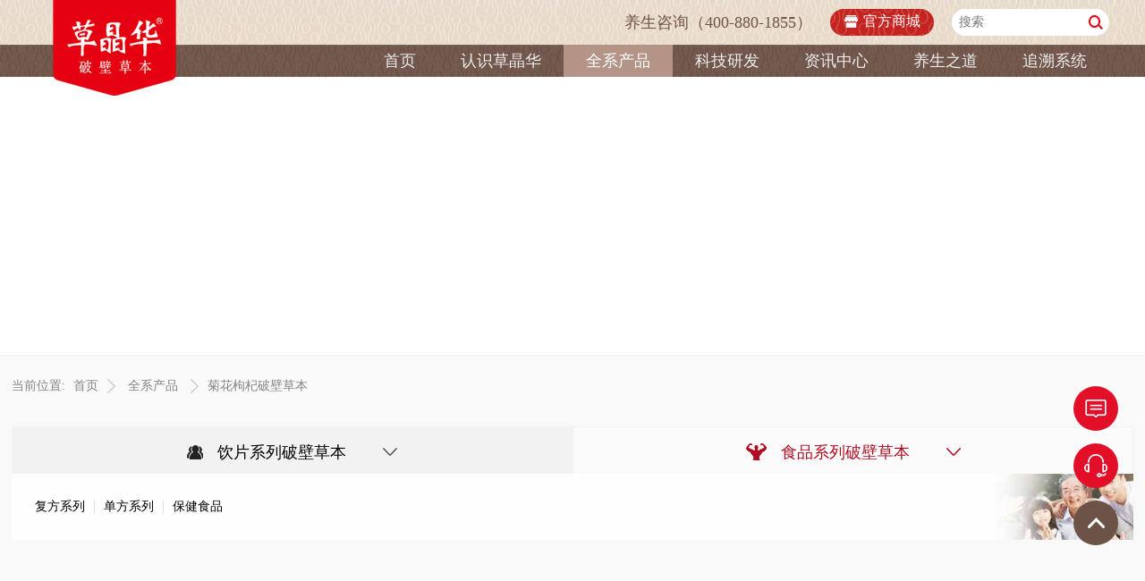

--- FILE ---
content_type: text/html; charset=utf-8
request_url: http://caojinghua.cn/Product-detail-id-32.html
body_size: 8851
content:
<!DOCTYPE html>
<html>
<head>
    <meta http-equiv="content-type" content="text/html; charset=UTF-8">
    <meta http-equiv="Cache-Control" name="no-store">
    <meta http-equiv="X-UA-Compatible" content="IE=edge">
    <meta content="telephone=no" name="format-detection" />
    <meta name='author' content="互诺科技:http://www.hunuo.com"/>
    <meta name="apple-mobile-web-app-capable" content="yes">
    <meta name="apple-mobile-web-app-status-bar-style" content="black">
    <meta name="viewport" content="width=device-width,initial-scale=1,minimum-scale=1,maximum-scale=1,user-scalable=no">
    <link rel="canonical" href="http://caojinghua.cn/Product-detail-id-32.html" />
    <link rel="stylesheet" href="/static/home/css/selectordie.css">
    <link rel="stylesheet" href="/static/home/css/style.css">
    <link rel="stylesheet" href="/static/home/css/animate.css">
<!--    <link rel="shortcut icon" href="/static/home/images/sign_title.jpg" type="image/x-icon"/>-->
    <script type="text/javascript" src="/static/home/js/jquery.js"></script>
    <script type="text/javascript" src="/static/home/js/fastclick.js"></script>
    <script type="text/javascript" src="/static/home/js/slick.js"></script>
    <script type="text/javascript" src="/static/home/js/wow.js"></script>
    <script type="text/javascript" src="/static/home/js/jquery.easing.min.js"></script>
    <script type="text/javascript" src="/static/home/js/jquery.fadethis.js"></script>
    <script type="text/javascript" src="/static/home/js/selectordie.min.js"></script>
    <script type="text/javascript" src="/static/home/js/js.js"></script>
    <title>菊花枸杞破壁草本-全系产品-草晶华破壁草本</title>
    <meta name="keywords" content="枸杞菊花破壁草本" />
    <meta name="description" content="菊花枸杞破壁草本-全系产品-“西洋参、石斛、三七、丹参等草本，有了更高效的服用方法，草晶华·破壁草本，打破植物细胞壁，有效成分更好吸收，草晶华·破壁草本！”" />
    <link rel="bookmark" href="http://www.caojinghua.cn/upload/images/site/20240223/17086732998942830.ico">
    <link rel="shortcut icon" href="http://www.caojinghua.cn/upload/images/site/20240223/17086732998942830.ico">
    <!-- 模板文件 home/product/detail-->
    </head>
<body>
<div class="header">
    <div class="header_top">
        <div class="baseWidth pr">
            <i class="m_menu">目录</i>
            <i class="m_search"></i>
            <a href="tel:4008801855"><i class="m_call"></i></a>
            <a href="http://caojinghua.tmall.com/"><i class="m_shop"></i></a>
            <!-- logo位置 start -->
            <h1>
                <a href="/">
                                        <img src="http://www.caojinghua.cn/Uploads/Banner/original_img/草晶华logo.png" alt="草晶华logo" title="草晶华logo" class="logo pa" width="174" height="108">
                                    </a>
            </h1>
            <!-- logo位置 end -->
            <div class="search_wrap">
                <form action="/product/index.html" method="post" class="search_box fr">
                    <input type="text" name="kwds" placeholder="搜索" class="search_input" value="">
                    <input type="submit" value="" class="search_btn">
                </form>
            </div>
            <a href="http://caojinghua.tmall.com/" target="_blank" class="shop fr" title=”官方商城” rel="nofollow"><i></i><font class="d_ib vm">官方商城</font></a>
            <p class="call fr">养生咨询（400-880-1855）</p>
        </div>
    </div>
    <div class="header_bottom">
        <div class="baseWidth">
            <dl class="nav fr clearfix">
                <dt class="left"></dt>
                <dt class="right"></dt>
                                <dd class=""><a href="/" title="草晶华官网" >首页</a></dd>
                                <dd class=""><a href="/Intro-index.html" title="" >认识草晶华</a></dd>
                                <dd class="on"><a href="/Product-index.html" title="" >全系产品</a></dd>
                                <dd class=""><a href="/Technical-index.html" title="" >科技研发</a></dd>
                                <dd class=""><a href="/News-index.html" title="" >资讯中心</a></dd>
                                <dd class=""><a href="/Regimen-index.html" title="" >养生之道</a></dd>
                                <dd class=""><a href="/System-index.html" title="" >追溯系统</a></dd>
                                <a href="###" class="ccls"></a>
            </dl>
        </div>
    </div>
</div>
<div class="float_right tc">
    <div class="box phone" style="top: 0px;">
        <a href="http://trace.zeus.cn/cjh" target="_blank" title="草晶华产品溯源系统查询" rel="nofollow">
            <p>溯源系统查询</p>
            <img src="/static/home/images/icon107.png" alt="草晶华产品溯源系统查询" title="草晶华产品溯源系统查询">
        </a>
    </div>
    <div class="box phone">
        <p>400-880-1855</p>
        <img src="/static/home/images/icon108.png" alt="400-880-1855" title="400-880-1855">
    </div>
    <div class="box go_top">
        <img src="/static/home/images/icon109.png" alt="返回顶部" title="返回顶部">
    </div>
</div>
<link rel="stylesheet" href="/static/home/css/magiczoomplus.css">
<script type="text/javascript" src="/static/home/js/magiczoomplus.js"></script>
<!--main start-->
<div class="main pro_main">
    <div class="wbanner" style="background-image: url(https://caojinghua.cn/Uploads/articlecat/20170216193042.jpg);" alt="“西洋参、石斛、三七、丹参等草本，有了更高效的服用方法，草晶华·破壁草本，打破植物细胞壁，有效成分更好吸收，草晶华·破壁草本！”" title="全系产品"></div>
    <div class="bg_f9f9f9">
        <div class="path baseWidth">
    <font>当前位置:</font>
    <a href="/">首页</a><i></i>
            <span><a href="/Product-index.html">全系产品</a></span>
        <!--<i></i><span>全系产品</span>-->
</div>
        <div class="baseWidth an">
            <div class="type_list clearfix">
                                <div class="item type1">
                    <i></i><font>饮片系列破壁草本</font><b></b>
                </div>
                                <div class="item type2 on">
                    <i></i><font>食品系列破壁草本</font><b></b>
                </div>
                            </div>
            <ul class="type_detail clearfix">
                                    <li style="display: none; opacity: 0.5;">
                                                <dl class="clearfix">
                                                            <dd><a href="/Product-index-cat_id-27.html">按体质分类→</a></dd>
                                                            <dd><a href="/Product-index-cat_id-7.html">平和质</a></dd>
                                                            <dd><a href="/Product-index-cat_id-8.html">气虚质</a></dd>
                                                            <dd><a href="/Product-index-cat_id-14.html">阳虚质</a></dd>
                                                            <dd><a href="/Product-index-cat_id-15.html">阴虚质</a></dd>
                                                            <dd><a href="/Product-index-cat_id-16.html">痰湿质</a></dd>
                                                            <dd><a href="/Product-index-cat_id-17.html">湿热质</a></dd>
                                                            <dd><a href="/Product-index-cat_id-18.html">血瘀质</a></dd>
                                                            <dd><a href="/Product-index-cat_id-19.html">气郁质</a></dd>
                                                            <dd><a href="/Product-index-cat_id-20.html">特禀质</a></dd>
                                                    </dl>
                                            </li>
                                    <li style="opacity: 1; display: list-item;">
                                                <dl class="clearfix">
                                                            <dd><a href="/Product-index-cat_id-25.html">复方系列</a></dd>
                                                            <dd><a href="/Product-index-cat_id-26.html">单方系列</a></dd>
                                                            <dd><a href="/Product-index-cat_id-28.html">保健食品</a></dd>
                                                    </dl>
                                            </li>
                            </ul>
        </div>
    </div>
    <div class="pdetail_box baseWidth">
        <div class="clearfix pd_top an">
            <div class="pd_left fl">
                <div class="plus_box">
                    <a id="Zoomer" href="http://caojinghua.cn/Uploads/Album/20210628/thumb_img/202106280926512004.png" class="MagicZoomPlus" rel="zoom-position: right; selectors-effect: fade;" style="width: 100%;"><img class="album" src="http://caojinghua.cn/Uploads/Album/20210628/thumb_img/202106280926512004.png" alt="" title="菊花枸杞破壁草本" style="width: 100%;"/></a>
                </div>
                <div class="simg_box pr">
                    <div class="simg_slick">
                                                    <div class="box on"><a href="http://caojinghua.cn/Uploads/Album/20210628/thumb_img/202106280926512004.png" rel="zoom-id: Zoomer" rev="http://caojinghua.cn/Uploads/Album/20210628/thumb_img/202106280926512004.png"><img class="album" src="http://caojinghua.cn/Uploads/Album/20210628/thumb_img/202106280926512004.png" alt="" title="菊花枸杞破壁草本"/></a></div>
                                            </div>
                </div>
            </div>
            <div class="pd_right fr">
                <h2>
                                        <img src="http://www.caojinghua.cn/Uploads/Banner/original_img/1487307029.png" alt="商品名字图片前缀" title="商品名字图片前缀">
                                        菊花枸杞破壁草本                </h2>
                <div class="info">
                                        <!-- JiaThis Button BEGIN -->
                    <div class="jiathis_style fr">
                        <span class="jiathis_txt">分享</span>
                        <a class="jiathis_button_qzone"></a>
                        <a class="jiathis_button_tsina"></a>
                        <a href="http://www.jiathis.com/share" class="jiathis jiathis_txt jtico jtico_jiathis" target="_blank" rel="nofollow"></a>
                    </div>
                    <!--<script type="text/javascript" src="http://v3.jiathis.com/code/jia.js?uid=" charset="utf-8"></script>-->
                    <!-- JiaThis Button END -->
                </div>
                <div class="text">
                    <p style="color:#666666;font-family:新宋体;font-size:14px;background-color:#FFFFFF;">
	<span class="font" style="color:#000000;">规格 ：&nbsp;</span>每盒48<span style="color:#666666;font-family:新宋体;font-size:14px;background-color:#FFFFFF;">克</span> 每袋3克
</p>
<p style="color:#666666;font-family:新宋体;font-size:14px;background-color:#FFFFFF;">
	<span class="font" style="color:#000000;">价格 ：<span style="color:#E53333;"> 8</span></span><span class="fc_e31029" style="color:#E31029;"><span style="color:#E53333;">8</span>元</span>/盒
</p>
<p style="color:#666666;font-family:新宋体;font-size:14px;background-color:#FFFFFF;">
	<span class="font" style="color:#000000;">原料产地 ：宁夏、浙江</span> 
</p>
<p style="color:#666666;font-family:新宋体;font-size:14px;background-color:#FFFFFF;">
	<span class="font" style="color:#000000;">性状 ：</span>棕色至深棕色的颗粒，味清甜。
</p>
<p style="color:#666666;font-family:新宋体;font-size:14px;background-color:#FFFFFF;">
	<span class="font" style="color:#000000;">用法与用量 ：</span>冲泡服用。一次1袋，一日2~3次，加入250ml温水反复冲泡至无味。
</p>
<p style="color:#666666;font-family:新宋体;font-size:14px;background-color:#FFFFFF;">
	<span class="font" style="color:#000000;">保质期 ：</span>30个月
</p>                </div>
                <a href="https://detail.tmall.com/item.htm?spm=a1z10.1-b-s.w5003-23187009703.1.3f8238b6PJk2Lf&id=619656369702&rn=087fcd48446f6c180fb3be64a95a5503&abbucket=15&scene=taobao_shop&skuId=4632366971495" target="_blank" class="buy_btn" rel="nofollow">立即购买</a>
                <p>*注意事项 :  </p>
            </div>
            <div class="pd_left2">
                <div class="pdl_slick">
                                            <div><img src="http://caojinghua.cn/Uploads/Album/20210628/thumb_img/202106280926512004.png" alt="" title="" ></div>
                                    </div>
            </div>
        </div>
        <div class="pd_img">
            <div class="title">商品详情</div>
            <div class="img an">
                <p>
	<img src="http://caojinghua.cn/Uploads/attached/image/20210625/20210625113745_22123.jpg" alt="" /> 
</p>
<p>
	<br />
</p>
<p>
	<br />
</p>            </div>
        </div>
        <!-- <div class="pd_link an tc">
            <div class="title">猜你喜欢</div>
            <div class="pd_slick first_time d_ib clearfix">
                                    <div class="item">
                        <a href="/Product-detail-id-53.html" title="新养方破壁灵芝孢子粉颗粒">
                            <div class="box">
                                <div class="tablecell">
                                    <img src="http://caojinghua.cn/upload/images/product/20241003/17279253691811630.jpg" alt="白底图 (1)" title="新养方破壁灵芝孢子粉颗粒">
                                    <h2 class="txt_overflow">新养方破壁灵芝孢子粉颗粒</h2>
                                </div>
                            </div>
                        </a>
                    </div>
                                    <div class="item">
                        <a href="/Product-detail-id-7.html" title="红景天破壁草本">
                            <div class="box">
                                <div class="tablecell">
                                    <img src="http://caojinghua.cn/Uploads/goods/original_img/1673580834.jpg" alt="草晶华红景天破壁草本产品规格：每罐20袋每袋1克；价格：120元/罐；原料产地：西藏；性状：棕褐色至棕黑色的颗粒，气芳香，味微苦涩，后甜；功能主治：益气活血，通脉平喘。用于气虚血瘀，胸痹心痛，中风偏瘫，倦怠气喘。" title="红景天破壁草本">
                                    <h2 class="txt_overflow">红景天破壁草本</h2>
                                </div>
                            </div>
                        </a>
                    </div>
                                    <div class="item">
                        <a href="/Product-detail-id-31.html" title="玫瑰桑椹破壁草本">
                            <div class="box">
                                <div class="tablecell">
                                    <img src="http://caojinghua.cn/Uploads/goods/original_img/1624842225.png" alt="" title="玫瑰桑椹破壁草本">
                                    <h2 class="txt_overflow">玫瑰桑椹破壁草本</h2>
                                </div>
                            </div>
                        </a>
                    </div>
                                    <div class="item">
                        <a href="/Product-detail-id-34.html" title="葛根枳椇子破壁草本">
                            <div class="box">
                                <div class="tablecell">
                                    <img src="http://caojinghua.cn/Uploads/goods/original_img/1624845695.png" alt="" title="葛根枳椇子破壁草本">
                                    <h2 class="txt_overflow">葛根枳椇子破壁草本</h2>
                                </div>
                            </div>
                        </a>
                    </div>
                                    <div class="item">
                        <a href="/Product-detail-id-1.html" title="陈皮破壁草本">
                            <div class="box">
                                <div class="tablecell">
                                    <img src="http://caojinghua.cn/Uploads/goods/original_img/1673580062.jpg" alt="草晶华陈皮壁草本产品规格：每罐20袋每袋1克价格：88元/罐原料产地：广东性状：黄棕色至棕色的颗粒，气香，味辛苦功能主治：理气健脾，燥湿化痰。用于脘腹胀满，食少吐泻，咳嗽痰多用法与用量：冲泡服用。一次1~2袋，一日2~3次。可反复至无味时连同药渣一起服用。或遵医属" title="陈皮破壁草本">
                                    <h2 class="txt_overflow">陈皮破壁草本</h2>
                                </div>
                            </div>
                        </a>
                    </div>
                                    <div class="item">
                        <a href="/Product-detail-id-23.html" title="鱼腥草破壁草本">
                            <div class="box">
                                <div class="tablecell">
                                    <img src="http://caojinghua.cn/Uploads/goods/original_img/1673581594.jpg" alt="草晶华鱼腥草破壁草本产品规格：每罐20袋每袋2克价格：128元/罐原料产地：广西性状：棕绿色至深棕色的颗粒，具鱼腥味，味涩功能主治：清热解毒，消痈排脓，利尿通淋。用于肺痈吐脓，痰热喘咳，热痢，热淋，痈肿疮毒" title="鱼腥草破壁草本">
                                    <h2 class="txt_overflow">鱼腥草破壁草本</h2>
                                </div>
                            </div>
                        </a>
                    </div>
                                    <div class="item">
                        <a href="/Product-detail-id-21.html" title="西洋参破壁草本">
                            <div class="box">
                                <div class="tablecell">
                                    <img src="http://caojinghua.cn/Uploads/goods/original_img/1673581568.jpg" alt="草晶华西洋参壁草本产品规格：每罐20袋每袋1克价格：国产：188元/罐进口：500元/罐原料产地：国产：吉林；进口：加拿大性状：黄白色至黄褐色的颗粒，气微而特异，味微苦，甘。功能主治：补气养阴，清热生津。用于气虚阴亏，虚热烦倦，咳喘痰血，内热消渴，口燥咽干。" title="西洋参破壁草本">
                                    <h2 class="txt_overflow">西洋参破壁草本</h2>
                                </div>
                            </div>
                        </a>
                    </div>
                                    <div class="item">
                        <a href="/Product-detail-id-22.html" title="淫羊藿破壁草本">
                            <div class="box">
                                <div class="tablecell">
                                    <img src="http://caojinghua.cn/Uploads/goods/original_img/1673581531.jpg" alt="草晶华淫羊藿壁草本产品规格：每罐20袋每袋1克价格：128元/罐原料产地：甘肃性状：黄绿色至灰绿色的颗粒，气微，味微苦。功能主治：补肾阳，强筋骨，祛风湿。用于肾阳虚衰，阳痿遗精，筋骨痿软，风湿痹痛，麻木拘挛。" title="淫羊藿破壁草本">
                                    <h2 class="txt_overflow">淫羊藿破壁草本</h2>
                                </div>
                            </div>
                        </a>
                    </div>
                            </div>
        </div> -->
    </div>
    <!--<style>
	.rank_left img{
		width: 100%;
	}
</style>
<div class="bg_f5f5f5">
		<div class="pro_bottom baseWidth clearfix">
			<div class="left an fl">
				<div class="title">本月排行榜－口碑榜<a href="" class="fr"><font class="d_ib vm">查看更多</font><i></i></a></div>
				<div class="rank_box clearfix">
					<div class="rank_left pr">
						<b class="pa">01</b>
						<div class="box">
							<div class="tablecell">
								<a href="/Product-detail-id-2.html">
									<img src="http://caojinghua.cn/Uploads/goods/original_img/1673580409.jpg" alt="草晶华丹参壁草本产品规格：每罐20袋每袋1克价格：60元/罐原料产地：山东性状：红棕色至棕色的颗粒，气微，味微苦涩功能主治：活血祛瘀，通经止痛，清心除烦，凉血消痈。用于胸痹心痛，脘腹胁痛，癥瘕积聚，热痹疼痛，心烦不眠，月经不调，痛经经闭，疮疡肿痛。用法与用量：冲泡服用。一次1-2袋，一日2-3次。可反复冲至无味时连同药渣一起服用。或遵医嘱。" title="草晶华丹参壁草本产品规格：每罐20袋每袋1克价格：60元/罐原料产地：山东性状：红棕色至棕色的颗粒，气微，味微苦涩功能主治：活血祛瘀，通经止痛，清心除烦，凉血消痈。用于胸痹心痛，脘腹胁痛，癥瘕积聚，热痹疼痛，心烦不眠，月经不调，痛经经闭，疮疡肿痛。用法与用量：冲泡服用。一次1-2袋，一日2-3次。可反复冲至无味时连同药渣一起服用。或遵医嘱。">
								</a>
								<a href="/Product-detail-id-2.html"><h2>丹参破壁草本</h2></a>
								<p><i>“</i>对于心血管疾病的效果确实是杠杠的！而且服用、携带什么的都超级方便，包装也精美。<b>”</b></p>
								<div class="assess clearfix">
									<ul class="star">
										<li class="on"></li><li class="on"></li><li class="on"></li><li class="on"></li><li class="on"></li>									</ul>
									<a href="" class="fr msg" style="display: none;">5000</a>
								</div>
							</div>
						</div>
					</div>
					<ul class="rank_right">
																												<li class="clearfix">
							<b>02</b>
							<a href="/Product-detail-id-3.html">
								<img src="http://caojinghua.cn/Uploads/goods/original_img/1673580457.jpg" style="height: 64px; width: auto;" alt="草晶华当归壁草本产品规格：每罐20袋每袋2克价格：70元/罐原料产地：甘肃性状：淡黄棕色至棕色的颗粒，气特异，味甘，微苦功能主治：补血活血，调经止痛，润肠通便。用于血虚萎黄，眩晕心悸，月经不调，经闭痛经，虚寒腹痛，风湿痹痛，跌扑损伤，痈疽疮疡，肠燥便秘。用法与用量：冲泡服用。一次1~2袋，一日2~3次。可反复至无味时连同药渣一起服用。或遵医属" title="当归破壁草本">
							</a>
							<div class="rank_wrap">
								<div class="text">
									<a href="/Product-detail-id-3.html"><h2>当归破壁草本</h2></a>
									<p>补血活血，调经止痛，效果也是不错的，我一直在坚持呢，效果棒棒的。</p>
								</div>
								<ul class="sstar clearfix">
									<li class="on"></li><li class="on"></li><li class="on"></li><li class="on"></li><li></li>
								</ul>
							</div>
						</li>
																							<li class="clearfix">
							<b>03</b>
							<a href="/Product-detail-id-9.html">
								<img src="http://caojinghua.cn/Uploads/goods/original_img/1673580876.jpg" style="height: 64px; width: auto;" alt="草晶华黄芪破壁草本产品规格 ： 每罐20袋 每袋2克 价格 ： 68元/罐 原料产地 ：甘肃 性状 ：黄白色至浅黄色的颗粒，气微，味微甜,功能主治 ：补气升阳，固表止汗，利水消肿，生津养血，行滞通痹，托毒排脓，敛疮生肌。用于气虚乏力，食少便溏，中气下陷，久泻脱肛，便血崩漏，表虚自汗，气虚水肿，内热消渴，血虚痿黄，半身不遂，痹痛麻木，痈疽难溃，久溃不敛。" title="黄芪破壁草本">
							</a>
							<div class="rank_wrap">
								<div class="text">
									<a href="/Product-detail-id-9.html"><h2>黄芪破壁草本</h2></a>
									<p>草晶华黄芪破壁草本效果挺棒的，补气升阳，固表止汗，而且很好喝哦。</p>
								</div>
								<ul class="sstar clearfix">
									<li class="on"></li><li class="on"></li><li class="on"></li><li class="on"></li><li></li>
								</ul>
							</div>
						</li>
																							<li class="clearfix">
							<b>04</b>
							<a href="/Product-detail-id-14.html">
								<img src="http://caojinghua.cn/Uploads/goods/original_img/1673581216.jpg" style="height: 64px; width: auto;" alt="草晶华玫瑰花壁草本产品规格：每罐20袋每袋1克价格：90元/罐原料产地：甘肃性状：淡紫红色至紫红色的颗粒，气芳香浓郁，味微苦涩功能主治：行气解郁，和血，止痛。用于肝胃气痛，食少呕恶，月经不调，跌扑伤痛。" title="玫瑰花破壁草本">
							</a>
							<div class="rank_wrap">
								<div class="text">
									<a href="/Product-detail-id-14.html"><h2>玫瑰花破壁草本</h2></a>
									<p>效果不错！送女友，送客户，送闺蜜都可以的。</p>
								</div>
								<ul class="sstar clearfix">
									<li class="on"></li><li class="on"></li><li class="on"></li><li class="on"></li><li></li>
								</ul>
							</div>
						</li>
																							<li class="clearfix">
							<b>05</b>
							<a href="/Product-detail-id-23.html">
								<img src="http://caojinghua.cn/Uploads/goods/original_img/1673581594.jpg" style="height: 64px; width: auto;" alt="草晶华鱼腥草破壁草本产品规格：每罐20袋每袋2克价格：128元/罐原料产地：广西性状：棕绿色至深棕色的颗粒，具鱼腥味，味涩功能主治：清热解毒，消痈排脓，利尿通淋。用于肺痈吐脓，痰热喘咳，热痢，热淋，痈肿疮毒" title="鱼腥草破壁草本">
							</a>
							<div class="rank_wrap">
								<div class="text">
									<a href="/Product-detail-id-23.html"><h2>鱼腥草破壁草本</h2></a>
									<p>草晶华鱼腥草破壁草本清热解毒效果真心赞，携带很方便，服用也非常便捷！</p>
								</div>
								<ul class="sstar clearfix">
									<li class="on"></li><li class="on"></li><li class="on"></li><li class="on"></li><li></li>
								</ul>
							</div>
						</li>
																</ul>
				</div>
			</div>
			<div class="right an fr">
				<div class="title">微博专区</div>
				<div class="weibo_box">
					<div width="100%" height="420" class="share_self" frameborder="0" scrolling="no" >
						<html>
<head><title>301 Moved Permanently</title></head>
<body>
<center><h1>301 Moved Permanently</h1></center>
<hr><center>Shanhai Server</center>
</body>
</html>
					</div>
				</div>
			</div>
		</div>
	</div>
-->
</div>
<!--main end-->
<div class="footer">
    <div class="footer_top">
        <div class="baseWidth clearfix">
                        <div class="right fr">
                <div class="ewm_box">
                    <img src="http://www.caojinghua.cn/Uploads/Banner/original_img/1484967614.jpg" alt="扫一扫草晶华破壁草本官方微信" title="扫一扫草晶华破壁草本官方微信">
                </div>
                <p>扫一扫草晶华破壁草本官方微信</p>
            </div>
                        <div class="left fl">
                <ul class="fnav d_ib clearfix">
                                        <li><a href="/" title="" >首页</a></li>
                                        <li><a href="/Intro-index.html" title="" >认识草晶华</a></li>
                                        <li><a href="/Product-index.html" title="" >全系产品</a></li>
                                        <li><a href="/Technical-index.html" title="" >科技研发</a></li>
                                        <li><a href="/News-index.html" title="" >资讯中心</a></li>
                                        <li><a href="/Regimen-index.html" title="" >养生之道</a></li>
                                    </ul>
                <div class="info">
                    <p><img src="/static/home/images/icon23.png" alt="广东省中山市火炬开发区康泰路南3号" title="地址"><font>地址：广东省中山市火炬开发区康泰路南3号</font></p>                    <!--p><img src="/static/home/images/icon23.png" alt="深圳市福田区梅林路理想时代大厦20楼" title="营销总部"><font>营销总部：深圳市福田区梅林路理想时代大厦20楼</font></p-->                    <p><img src="/static/home/images/icon24.png" alt="400-880-1855" title="养生咨询"><font>养生咨询：400-880-1855</font></p>                    <p><img src="/static/home/images/icon25.png" alt="0760-85318764" title="传真"><font>传真：0760-85318764</font></p>                </div>
            </div>
        </div>
    </div>
    <div class="footer_bottom">
        <div class="baseWidth">
            <div class="footer_p clearfix">
                <div class="fl">
                    <font>Copyright © 2024 广东草晶华破壁草本有限公司 ALL Rights Reserved.</font>
                    <!-- <iframe src="http://wljg.gdgs.gov.cn/lz.ashx?vie=41BEF320E537FBF5DEC5E2FB9F4D727482D71144846DF52D6478624DE8174E9ACA0320DDD0A886FE2CCE0AF3AA25032D" allowtransparency="true" scrolling="no" style="overflow:hidden;height: 40px;width: 117px;margin-top: -4px;margin-left: 10px; display: inline-block; vertical-align: middle;" frameborder="0"></iframe> -->
                    <!--<div style=" margin-left: 10px; display: inline-block; vertical-align: middle;"><script type="text/javascript">var cnzz_protocol = (("https:" == document.location.protocol) ? " https://" : " http://");document.write(unescape("%3Cspan id='cnzz_stat_icon_1261327002'%3E%3C/span%3E%3Cscript src='" + cnzz_protocol + "s95.cnzz.com/z_stat.php%3Fid%3D1261327002%26show%3Dpic' type='text/javascript'%3E%3C/script%3E"));</script>
                    </div>-->
                </div>
                <span class="fr">备案号：<a href="http://beian.miit.gov.com" style="color: #FFF; target="_blank">粤ICP备17019489号</a></span>
            </div>
        </div>
    </div>
</div>
<script>
    var _hmt = _hmt || [];
    (function() {
        var hm = document.createElement("script");
        hm.src = "https://hm.baidu.com/hm.js?9b3bc8899009aeb0b425f65bb5a14827";
        var s = document.getElementsByTagName("script")[0];
        s.parentNode.insertBefore(hm, s);
    })();
</script>
</body>
</html>

<script src="/static/home/hn.js"></script>
<script type="text/javascript">
    function setlang(lang_template) {
        var lang_template = lang_template;
        hn.load();// loading层
        $.ajax({
            url:"/home/Public/changeLang.html",
            type: "POST",
            data: {'lang':lang_template},
            dataType:"json",
            success:function(res){
                // console.log(datresa);return false;
                hn.hideLoad();// 关闭loading层
                hn.msg('操作成功', 1, function (){
                    location.reload();
                    // window.location.href = "/";
                });
            }
        })
    }  
</script>

<script src="/static/lang.js"></script>
<script type="text/javascript">
        zh_tran('');

    function tslang(lang) {

        var lang = lang;
        $.ajax({
            url:"/home/Public/tslang.html",
            type: "POST",
            data: {'lang':lang},
            dataType:"json",
            success:function(data){
                console.log(data); 
                if(data == 't'){
                    zh_tran(data); // 当前页面切换繁体，不跳转 
                }else{
                    window.location.reload();
                }
            }

        })
    }
</script>



<script>
    // getNowTimeFull2('50000', 'http://yuansai.gz17.hostadm.net/news');
    // 获取当前时间，格式如 2022-11-10 14:14.13
    function getNowTimeFull(){
        var myDate=new Date;
        var y=myDate.getFullYear()
        var m=myDate.getMonth()
        var d=myDate.getDate()
        var h=myDate.getHours()
        var min=myDate.getMinutes()
        var s= myDate.getSeconds()
        m=m+1<10?"0"+(m+1):m+1;
        d=d<10?"0"+d:d
        h=h<10?"0"+h:h
        min=min<10?"0"+min:min
        s=s<10?"0"+s:s
        return y+"-"+m+"-"+d+" "+h+":"+min+":"+s;
    }
    //获取当前时间戳
    var startTime = new Date().getTime()

    var ips = 1;
    if(ips == 1){
        // 页面关闭时计算停留时间
        window.onbeforeunload = function(){
            var endTime = new Date().getTime();
            var t = endTime - startTime;
            var time = t/1000;
            var source = "http://caojinghua.cn/Product-detail-id-32.html";
            // var csrf_token = "fb0d54b49cf9e0d4f66aba5e3b803a7f";
            var csrf_token = "1";
            // console.log("停留了" + time + "秒");
            getNowTimeFull2(time, source, csrf_token);

        }
    }

    function getNowTimeFull2(time, source, csrf_token){
        
        $.ajax({
            url: "/home/Public/ajaxStatistics.html",
            type: 'POST',
            data: {'time':time,'source':source,'csrf':csrf_token},
            dataType: 'json',
            // async: false,
            success: function(res){
                // console.log(res);
                if (res.code == 1 && res.data != '')
                {
                    // hn.msg(res.msg);
                }

            },
            error: function (){
                // hn.msg('请求异常');
                hn.hideLoad();// 关闭loading层
            }
        });
    }

</script>





<script>
    $(function(){
        var html = '<i></i><span>菊花枸杞破壁草本</span>';
        $(".path").append(html);
        $('.pdl_slick').slick({
            dots: true,//指示点
            autoplay:true,//自动播放
            arrows: false,//箭头
            infinite:true
        });
        $('.type_list div.item').click(function() {
            var eq = $(this).index();
            $('.type_list div.item').removeClass('on');
            $(this).addClass('on');
            $('.type_detail li').hide().css("opacity","0.5");
            $('.type_detail li').eq(eq).show().animate({"opacity":"1"});
        });
        $('.simg_slick').slick({
            slidesToShow: 4,
            slidesToScroll: 1,
            asNavFor: '.bimg_slick',
            draggable: false,
            arrows: true,
            focusOnSelect: true,
            infinite: false,
            speed: 200
        });
        $('.simg_slick img').click(function() {
            $('.simg_slick .box').removeClass('on');
            $(this).parents('.box').addClass('on');
        });
        about_slick();
        $(window).resize(function() {
            about_slick();
        });
    });
    function about_slick(){
        var width = $(window).width();
        if($('.pd_slick').hasClass('first_time')){
        }else{
            $('.pd_slick').slick('unslick');
        }
        if(width>1020){
            $('.pd_slick').slick({
                autoplay:true,//自动播放
                arrows: true,//箭头
                infinite:true,
                slidesToShow: 4,
                slidesToScroll: 4
            });
        }else if(width<=1020 && width>600){
            $('.pd_slick').slick({
                autoplay:true,//自动播放
                arrows: true,//箭头
                infinite:true,
                slidesToShow: 3,
                slidesToScroll: 3
            });
        }else if(width<=600){
            $('.pd_slick').slick({
                autoplay:true,//自动播放
                arrows: true,//箭头
                infinite:true,
                slidesToShow: 2,
                slidesToScroll: 2
            });
        }
        $('.pd_slick').removeClass('first_time');
    }
</script>

--- FILE ---
content_type: text/css
request_url: http://caojinghua.cn/static/home/css/style.css
body_size: 22354
content:
@charset "utf-8";
html{-webkit-font-smoothing:antialiased}
blockquote,body,code,dd,div,dl,dt,fieldset,form,h1,h2,h3,h4,h5,h6,input,legend,li,ol,p,pre,td,textarea,th,ul{margin:0;padding:0}
table{border-collapse:collapse;border-spacing:0}
fieldset,img{border:0}
address,b,caption,cite,code,dfn,em,i,strong,th,var{font-style:normal;font-weight:400}
dl,ol,ul,li{list-style-type:none}
a{text-decoration:none}
a:hover{text-decoration:none;-webkit-tap-highlight-color:rgba(255,0,0,0); filter:progid:DXImageTransform.Microsoft.gradient(startColorstr=#00FF0000,endColorstr=#00FF0000); outline:0;outline:none;blr:expression(this.onFocus=this.blur())}
a,a:hover,h2:hover,li:hover,dd:hover,div:hover h2,.phone:hover{-moz-transition:all .2s linear; -webkit-transition:all .2s linear; transition:all .2s linear;}
h1,h2,h3,h4,h5,h6{font-size:100%;font-weight:400}
sup{vertical-align:text-top}
sub{vertical-align:text-bottom}
textarea{resize:none}
img{vertical-align:middle}
button,input[type=submit],input[type=text],input[type=button],input[type='password'],textarea,input[type='number']{-webkit-appearance:none;border-radius:0;-webkit-tap-highlight-color:rgba(255,0,0,0); filter:progid:DXImageTransform.Microsoft.gradient(startColorstr=#00FF0000,endColorstr=#00FF0000); outline:0;outline:0;blr:expression(this.onFocus=this.blur())}
body{ color:#000; line-height:1.3; overflow-x: hidden; background:#fff;}
body,th,td,button,input,select,textarea{ font-family: '新宋体'; font-size: 14px; color: #000;}
a,li{ -webkit-tap-highlight-color: rgba(255,255,255,0); color: #000; }
.txt_overflow { text-overflow: ellipsis; overflow: hidden; white-space: nowrap; }
.fl{ float:left}
.fr{ float:right}
.tc{ text-align: center; }
.pr{ position: relative; }
.pa{ position: absolute; }
.clearfix:after{content:".";display:block;height:0;clear:both;visibility:hidden;line-height:0;font-size:0}
.txt_overflow{display:inline-block;-o-text-overflow:ellipsis; overflow:hidden; text-overflow:ellipsis;white-space:nowrap;}
.baseWidth{ width: 1400px; margin: 0 auto; }
.d_ib{ display: inline-block; *display: inline; *zoom: 1; }
.tc{ text-align: center; }
.vm{ vertical-align: middle; }
.none{ display: none; }
.fc_e31029{ color: #e31029; }
.bg_f5f5f5{ background: #f5f5f5; }
.bg_f9f9f9{ background: #f9f9f9; }
.bg_fefefe{ background: #fefefe; }
.borderb{ border-bottom: 1px solid #e2e2e2; }
.bordert{ border-top: 1px solid #efefef; }
::-webkit-scrollbar/*整体部分*/{width:5px;height:5px;}
::-webkit-scrollbar-track/*滑动轨道*/{border-radius: 0px;
background:rgba(255,255,255,0);}
::-webkit-scrollbar-thumb/*滑块*/{border-radius:5px;
background:#8d6c5f;}
::-webkit-scrollbar-thumb:hover/*滑块效果*/{border-radius:5px;
background:#8d6c5f;}

/*header*/
.header{ position: relative; height: 86px; }
.header .baseWidth{ width: 1200px; margin: 0 auto;}
.header_top{ height: 50px; line-height: 50px; background: url(../images/n_bg4.png); }
.header .logo{ z-index: 999; left: 0; width: 174px; }
.header_bottom{ height: 36px; line-height: 36px; background: url(../images/n_bg5.png); }
.header .call{ margin-top: 10px; color: #70554a; font-size: 18px; height: 30px; line-height: 30px; }
.header .shop{ margin-top: 10px; margin-left: 20px; text-align: center; font-size: 16px; *zoom: 1; width: 116px; height: 30px; line-height: 26px; color: #fff; background: url(../images/b_bg.png) no-repeat; }
.header .shop i{ vertical-align: middle; margin-right: 6px; display: inline-block; *display: inline; *zoom: 1; width: 15px; height: 14px; background: url(../images/icon4.png) no-repeat; }
.header .search_box{ margin-top: 10px; margin-left: 20px; background: #fff; border-radius: 15px; overflow: hidden; width: 176px; height: 30px;}
.header .search_input{ float: left; color: #e30f28; border: none; padding-left: 8px; box-sizing: border-box; width: 82%; height: 30px; line-height: 30px; _line-height: 30px; *line-height: 30px;}
.header .search_btn{ cursor: pointer; width: 16px; height: 30px; background: url(../images/icon5.png) center no-repeat; border: none; float: right; margin-right: 4%;}
.header .nav dd{ font-size: 18px; float: left; box-sizing: border-box; text-align: center; }
.header .nav dd a{ display: block; color: #eee; padding: 0 25px; }
.header .nav dd a{ color: #eee;}
.header .nav dd.on a,.header .nav dd:hover a{ background: #b39487; color: #fff!important; }
.m_menu{ display: none; }

/*footer*/
.footer{ clear: both; }
.fnav{ width: 100%;  padding: 45px 0 25px; border-bottom: 1px solid #ddd1cc; }
.fnav li{ background: url(../images/icon22.png) right center no-repeat; width: 17.5%; text-align: center; float: left; }
.fnav li a{ font-size: 18px; color: #404040; }
.fnav li a:hover{ color: #e30f28; }
.fnav li:first-child{ width: 10%; text-align: left; }
.footer_top{ padding-bottom: 20px; }
.footer_top .info{ margin-top: 32px; }
.footer_top .info p{ font-size: 14px; display: inline-block; color: #404040; *display: inline; *zoom: 1; margin-right: 38px; line-height: 24px;}
.footer_top .info p > *{ vertical-align: middle; }
.footer_top .info p img{ margin-right: 10px; }
.footer_top .left{ width: 80%; }
.footer_top .right{ width: 20%; text-align: center;}
.ewm_box{ margin: 20px auto 12px; color: #404040; max-width: 151px; width: 50%; background: url(../images/bg7.png) no-repeat; background-size: contain; text-align: center; padding: 7px; box-sizing: border-box; }
.ewm_box img{ max-width: 100%; }
.footer_top .right p{ font-size: 14px; }
.footer_top{ background: #f3efeb; }
.footer_bottom{ background: url(../images/n_bg3.png); color: #fff; }
.footer_bottom .footer_p{ min-height: 30px; line-height: 30px; padding: 10px 0; }

/*首页*/
.slick-slider{position: relative; display: block; -moz-box-sizing: border-box; box-sizing: border-box; -webkit-user-select: none; -moz-user-select: none; -ms-user-select: none; user-select: none; -webkit-touch-callout: none; -khtml-user-select: none; -ms-touch-action: pan-y; touch-action: pan-y; -webkit-tap-highlight-color: transparent;}
.slick-list{z-index: 0; position: relative; display: block; overflow: hidden; width: 100%;}
.slick-list:focus{outline: none;}
.slick-list.dragging{cursor: pointer; cursor: hand;}
.slick-track{position: relative; top: 0; left: 0; display: block;}
.slick-track:before,
.slick-track:after{display: table; content: '';}
.slick-track:after{clear: both;}
.slick-loading .slick-track{visibility: hidden;}
.slick-slide{outline: none; display: none; float: left; height: 100%; min-height: 1px;}
[dir='rtl'] .slick-slide{float: right;}
/*.slick-slide img{display: block;}*/
.slick-slide.slick-loading img{display: none;}
.slick-slide.dragging img{pointer-events: none;}
.slick-initialized .slick-slide{display: block;}
.slick-loading .slick-slide{visibility: hidden;}
.slick-vertical .slick-slide{display: block; height: auto;}
.slick-arrow.slick-hidden{display: none;}
.banner{position: relative;}
.banner img{width: 100%;}
.slick-arrow{background-color: rgba(0,0,0,0); outline: none;border: none;width: 33px; height: 33px; top: 50%; margin-top: -16.5px; text-indent: 100px; overflow: hidden; -webkit-transition: all .5s;transition: all .5s; cursor: pointer; position: absolute; z-index: 10;}
.banner-wrap .banner-bg{background-size:cover;background-position: center center; height: 546px; display: block;}
.slick-dots{ position: absolute; bottom: 23px; list-style: none; display: block; text-align: center; padding: 0px; width: 100%; }
.slick-dots li{ cursor: pointer; width: 14px; overflow: hidden; height: 14px; background: url(../images/icon6.png) center no-repeat; border-radius: 10px; display: inline-block; zoom: 1; *display: inline; margin: 0 6px;}
.slick-dots li button{ background: none; border: none; outline: none; font-size: 0; }
.slick-dots li.slick-active{ background: url(../images/icon7.png) center no-repeat; }
.index_video{ padding: 64px 0 76px; /*background: url(../images/bg1.jpg) no-repeat; background-size: cover;*/ background: #f5f5f5;}
.index_video .baseWidth{ border: 1px solid #e1e1e1;}
.index_video .left{ padding-top: 48px; text-align: center; width: 50%; /*background: url(../images/bg9.png) left top no-repeat;*/ }
.index_video .right{ padding-top: 48px; text-align: center; width: 50%; }
.index_video .box{  margin: 0 auto 20px; }
.index_video .box,.index_video video{ display: inline-block; *display: inline; *zoom: 1; height: 319px; max-width: 95%;}
.index_video .left .box{ display: block; }
.move_poster{ left: 0; top: 0; width: 100%; height: 100%;}
.index_video .btn{ display: block; width: 61px; height: 61px; border-radius: 50%; background: #fff; right: 5%; bottom: 18px; }
.index_video .btn img{ float: left; margin-top: 19px; margin-left: 24px;}
.index_video .btn:hover{ box-shadow: 0 0 20px #20150f; }
.index_video h2{ font-size: 30px; line-height: 40px; }
.index_video .left h2 i,.index_secret p.d_ib i,.index_test .left h2 i,.isys_wrap h2 i{ display: block; position: absolute; left: -18px; top: 0; width: 14px; height: 9px; background: url(../images/icon26.png) no-repeat; }
.index_video .left h2 b,.index_secret p.d_ib b,.index_test .left h2 b,.isys_wrap h2 b{ display: block; position: absolute; right: -18px; bottom: 0; width: 14px; height: 9px; background: url(../images/icon27.png) no-repeat; }
.net_main h2 i,.sys_box h2 i{ display: block; position: absolute; left: -18px; top: 0; width: 14px; height: 9px; background: url(../images/icon112.png) no-repeat; }
.net_main h2 b,.sys_box h2 b{ display: block; position: absolute; right: -18px; bottom: 0; width: 14px; height: 9px; background: url(../images/icon113.png) no-repeat; }
.index_video .right .box{ background: none;}
/*.index_video .right .move_box{ border: 3px solid #fff;}*/
.index_video .right h2{ margin-bottom: 11px; }
.more_btn{ display: inline-block; *display: inline; *zoom: 1; margin: 16px 0 38px; width: 310px; height: 45px; line-height: 45px; text-align: center; color: #fff; background: url(../images/n_bg2.png); letter-spacing: 5px;}
.more_btn:hover{ color: #fff; border-color: #990a1b; background: url(../images/n_bg.png); }
.more_btn i{ margin-left: 15px; vertical-align: middle; display: inline-block; *display: inline; *zoom: 1; width: 9px; height: 14px; background: url(../images/icon29.png) no-repeat;  }
.more_btn:hover i{ background: url(../images/icon29.png) no-repeat; background-size: contain;}
.more_btn font{ vertical-align: middle; }
.index_video .right .btn img{ margin-top: 17px; margin-left: 17px; }
.index_video .right .more_btn{ margin-top: 41px; }
.index_secret{ padding-top: 50px; background: url(../images/bg10.jpg) no-repeat; background-size: cover;}
.index_secret h1{ font-size: 30px; margin-bottom: 6px; }
.index_secret p.d_ib{ margin-bottom: 49px; letter-spacing: 10px; line-height: 28px; position: relative; }
.index_secret p.d_ib i,.isys_wrap h2 i{ left: -8px; }
.index_secret p.d_ib b{ right: 2px; }
.isys_wrap h2 b{ right: -8px; }
.iser_box .left{ height: 611px; overflow: hidden; background: url(../images/bg2.jpg) no-repeat; width: 32.5%; background-size: cover; }
.iser_box .left h2{ padding: 74px 0 12px; font-size: 30px; }
.iser_box .left p{ line-height: 24px; width: 275px; margin: 0 auto 33px;}
.iser_box .left img{ display: block; margin: 0 auto; }
.iser_box .left .text{ margin-bottom: 58px; }
.iser_box .right{ width: 67.5%; box-sizing: border-box; border-right: 1px solid #f1f1f1; border-top: 1px solid #f1f1f1; }
.iser_box .right li{ border-left: 1px solid #f1f1f1; border-bottom: 1px solid #f1f1f1; box-sizing: border-box; display: table; height: 305px; text-align: center; background: #fff; width: 50%; float: left; }
.iser_box .right li .box{ display: table-cell; vertical-align: middle;}
.iser_box .right li .box img{ max-width: 35%; }
.iser_box .right h2{ font-size: 20px; margin-bottom: 8px; }
.iser_box .right p{ margin-bottom: 42px; }
.iser_box p{ color: #666; }
.iser_box .right p{ font-size: 12px }
.iser_box h2:hover{ color: #a10013; }
.iser_box .more i,.inet_box .more i{ vertical-align: middle; display: inline-block; *display: inline; *zoom: 1; width: 33px; height: 33px; background: url(../images/icon13.png) no-repeat; background-size: contain; }
.iser_box .more font,.inet_box .more font{ margin: 0 8px; letter-spacing: 2px; vertical-align: middle; color: #666;}
.iser_box .left:hover .more font,.iser_box li:hover .more font,.inet_box li:hover .more font,.inet_box:hover .more font{ color: #a10013; -moz-transition:all .2s linear; -webkit-transition:all .2s linear; transition:all .2s linear; }
.iser_box .left:hover .more i,.iser_box  li:hover .more i,.inet_box  li:hover .more i,.inet_box:hover .more i{ background: url(../images/icon14.png) no-repeat; background-size: contain; -moz-transition:all .2s linear; -webkit-transition:all .2s linear; transition:all .2s linear;}
.iser_box .left:hover img,.iser_box li:hover img,.client ul li:hover img{ -moz-transition:all .3s linear; -webkit-transition:all .3s linear; transition:all .3s linear; -webkit-transform:scale(1.05); -moz-transform:scale(1.05); -o-transform:scale(1.05); }
.iser_box .left .more font{ font-size: 16px; }
.iser_box .right .more font{ font-size: 12px; }
.all_pro{ clear: both; padding-top: 78px; }
.all_pro a{ letter-spacing: 5px; margin: 0 auto 77px; clear: both; display: block; color: #fff; *zoom: 1; width: 310px; height: 45px; line-height: 45px; background: url(../images/n_bg2.png); text-align: center; }
.all_pro a:hover{ background: url(../images/n_bg.png); }
.all_pro a i{ vertical-align: middle; margin-left: 15px; display: inline-block; *display: inline; *zoom: 1; width: 9px; height: 14px; background: url(../images/icon29.png) no-repeat;  }
.index_test{ position: relative; }
.index_test > div{ width: 50%; }
.index_test .left .pa{ text-align: center; width: 60%; top: 165px; right: 0; }
.index_test .left h2{ display: inline-block; *display: inline; *zoom: 1; position: relative; font-size: 30px; }
.index_test .name{ margin: 0 auto 40px; padding-top: 7px; font-size: 30px; color: #fff; display: block; width: 107px; height: 61px; background: url(../images/icon15.png) no-repeat; }
.index_test .left .text{ display: inline-block; *display: inline; *zoom: 1; margin: 0 auto; text-align: left; }
.index_test .left .text p{ background: url(../images/icon16.png) 0 8px no-repeat; text-indent: 22px; letter-spacing: 4px; line-height: 36px; font-size: 18px; }
.index_test .left .text p:first-child{ background: url(../images/icon17.png) 0 8px no-repeat; color: #990a1b; }
.index_test .show_more{ margin-top: 66px; display: inline-block; *display: inline; *zoom: 1; width: 255px; height: 45px; line-height: 45px; letter-spacing: 5px; text-align: center; color: #fff; background: url(../images/n_bg2.png); }
.index_test .show_more:hover{ background: url(../images/n_bg.png);}
.index_test .show_more font{ vertical-align: middle; }
.index_test .show_more i{ margin-left: 15px; vertical-align: middle; display: inline-block; *display: inline; *zoom: 1; width: 9px; height: 14px; background: url(../images/icon29.png) no-repeat;  }
.index_test .right{/* position: absolute; height: 100%; right: 0;*/ background: url(../images/bg3.jpg) right bottom no-repeat; }
.index_test .right img{ margin-top: 50px; max-width: 90%; margin-bottom: 32px; }
.index_test .right h2{ line-height: 60px; font-size: 30px; margin-bottom: 4px; }
.index_test .right p{ font-size: 18px; margin-bottom: 27px; }
.index_test .right .more_btn{ width: 255px; }
.index_test .tel{ margin: 30px auto 30px; text-align: center; width: 100%;}
.index_test .tel span{ font-size: 30px; margin-right: 12px; }
.index_test .tel font,.index_test .tel i{ font-size: 24px; }
.index_test .tel i{ display: inline-block; *display: inline; *zoom: 1; text-indent: 28px; margin-left: 32px; color: #a10013; background: url(../images/icon18.png) center left no-repeat; }
/*170209*/
.index_test .right .more_btn{ width: 255px; display: block; margin: 16px auto 38px; }
.index_test .tel_wrap{ margin-top: 10px; }
.index_test .tel i.email{ background: url(../images/icon125.png) center left no-repeat;}
/*170412*/
/*.index_test > div{ height: 750px; }*/
.dashi_bg{ position: absolute; left: 0; height: 100%; width: 100%; background-repeat: no-repeat; background-size: contain; }
@media screen and (max-width: 1370px){
/*.index_test > div{ height: 650px; }*/
}
@media screen and (max-width: 1370px){
/*.index_test > div{ height: 620px; }*/
.dashi_bg{ opacity: 0.5!important; }
}

.text_img{ height: 50%; position: absolute; left: 0; }
.index_sys{ padding: 62px 0; background: url(../images/bg4.jpg) no-repeat; }
.index_sys .baseWidth{font-size: 0; padding: 10px; border: 1px solid #e5e5e5; box-sizing: border-box; background: url(../images/bg5.jpg) left top no-repeat; background-size: cover; }
.index_sys img.d_ib{ vertical-align: middle; max-width: 50%; }
.isys_wrap{ width: 50%; text-align: center; }
.isys_wrap h2{ margin-bottom: 26px; font-size: 30px; position: relative; display: inline-block; *display: inline; *zoom: 1; }
.isys_wrap .box > p{ font-size: 18px; line-height: 30px; width: 70%; margin: 0 auto 30px; letter-spacing: 2px;}
.isys_wrap .des p > *,.sys_box .des p > *{ vertical-align: middle; }
.isys_wrap .des p,.sys_box .des p{ display: inline-block; *display: inline; *zoom: 1; font-size: 15.8px; }
.isys_wrap .des img,.sys_box .des img{ margin-right: 12px; }
.isys_wrap .des i img,.sys_box .des i img{ margin: 0 8px; vertical-align: text-bottom;}
.isys_wrap .more_btn{ margin-top: 32px; font-size: 14px; letter-spacing: 5px;}
.index_new .title{ text-indent: 28px; font-size: 30px; padding: 58px 0 35px; }
.inew{ width: 60%; }
.inet{ width: 40%; }
.inew dd{ cursor: pointer; min-width: 180px; text-align: center; font-size: 20px; float: left; }
.inew dd{ border-left: 1px solid #e6e6e6; }
.inew dd:first-child{ border-left: none; }
.inew dd img{ margin-right: 10px; vertical-align: middle; }
.inew dd font{ vertical-align: middle; }
.inew dd.on,.inew dd:hover{ color: #c40017; }
.inew li{ text-align: center; float: left; width: 50%; padding: 0 20px; box-sizing: border-box; background: url(../images/icon39.png) right top no-repeat;}
.inew li>a:first-child{display: block;width: 100%;padding-top: 50%;position: relative;overflow: hidden;margin-bottom: 27px;}
.inew li img{ width: 100%;height: 100%;position: absolute;left: 0;top: 0;object-fit: cover;}
.inew li span{ font-size: 12.8px; }
.inew li h2{ margin-top: 14px; }
.inew li h2:hover{ color: #c40017; }
.inew_box{ display: none; opacity: 0.5; filter: alpha(opacity=50); }
.inew_box:first-child{ display: block; opacity: 1; filter: alpha(opacity=100); }
.inet_box{ padding: 45px 0 45px; width: 90%; margin: 0 auto; background: url(../images/bg6.jpg) center no-repeat; background-size: 100%; text-align: center; }
.inet_box img{ max-width: 42%; }
.inet_box .text{ max-width: 50%; }
.inet_box h2{ line-height: 36px; font-size: 25px; margin-bottom: 10px; }
.inet_box h2.d_ib{ position: relative; font-size: 20px; color: #a10013; margin-bottom: 26px; }
.inet_box .more{ display: block; }
.inet_box h2.d_ib i{ display: block; position: absolute; left: -18px; top: 0; width: 9px; height: 14px; background: url(../images/icon20.png) no-repeat; }
.inet_box h2.d_ib b{ display: block; position: absolute; right: -18px; bottom: 0; width: 9px; height: 14px; background: url(../images/icon21.png) no-repeat; }
.index_new .all_pro{ padding-top: 62px; }
.index_new .all_pro a{ width: 255px; margin-bottom: 100px; }
.float_right{ display: block; z-index: 999; position: fixed; right: 30px; top: 60%; width: 76px;}
.float_right div.box{ overflow: hidden; position: absolute; right: 0; font-size: 0; width: 50px; height: 50px; border-radius: 25px; background: #e30f28; text-align: center; line-height: 50px; }
.float_right div.box img{ display: inline-block; *display: inline; *zoom: 1; vertical-align: middle; }
.float_right div.go_top{ top: 128px; cursor: pointer; background: #6d5247;}
/*.float_right div.box:hover{ background: #6d5247; }*/
.float_right .phone{ top: 64px; }
.float_right .phone:hover{ width: 205px; }
.float_right .phone p{ margin: 0 14px; display: none; vertical-align: middle; font-size: 18px; color: #fff; font-weight: bold; font-family: '微软雅黑'; }
.float_right .phone:hover p{ display: inline-block; *display: inline; *zoom: 1;}

/*公共*/
.main{ border-bottom: 1px solid #ddd; }
.wbanner{ height: 311px; width: 100%; background-position: center; background-repeat: no-repeat; background-size: cover; border-bottom: 1px solid #f1f1f1; }
.path{ height: 65px; line-height: 65px; color: #858585; }
.path > *{ vertical-align: middle; }
.path a{ color: #858585; }
.path a:hover{ color: #c40017; }
.path font{ margin-right: 5px; }
.path i{ display: inline-block; *display: inline; margin: 0 10px; *zoom: 1; width: 9px; height: 16px; background: url(../images/icon40.png) no-repeat; }
.pages{ padding: 32px 0 90px; text-align: right; }
.pages a{ vertical-align: top; display: inline-block; *display: inline; margin: 0 2.5px; *zoom: 1; color: #252552; padding: 0 15px; border: 1px solid #555;  height: 40px; line-height: 40px;}
.pages a:hover{ color: #c40017; }
.pages a.current{ border-color: #e31029; background: url(../images/icon55.png) no-repeat; color: #fff; }
.pages .prev{ width: 55px; text-align: center; border: 1px solid #555; color: #555; }
.pages{ text-align: center; }
.pages .prev{ width: auto; background: url(../images/icon117.png) center center no-repeat; }
.pages .prev:hover{ background: url(../images/icon115.png) center center no-repeat;}
.pages .next{ background: url(../images/icon56.png) center center no-repeat; }
.pages .next:hover{ background: url(../images/icon116.png) center center no-repeat; }

/*新闻列表*/
.nnav{ margin: 15px auto 50px; height: 55px; line-height: 53px; border: 1px solid #e1e1e1; box-sizing: border-box; color: #555; box-shadow: 0px 2px 10px #f5f5f5; -webkit-box-shadow: 0px 2px 10px #f5f5f5;}
.nnav li{ height: 53px; background: #f6f6f6; border-left: 1px solid #e1e1e1; cursor: pointer; box-sizing: border-box; float: left; width: 20%; padding-left: 20px; font-size: 20px; }
.nnav li a{ display: block; }
.nnav li:first-child{ border-left: none; }
.nnav li img{ margin-right: 20px; vertical-align: middle; }
.nnav li font{ vertical-align: middle; }
.nnav li.on{ background: #fff; color: #b20015; }
.nnav li:hover{ background: #fff; color: #b20015; }
.news_list{padding-top: 62px;font-size: 0;}
.news_list li{/* float: left; */width: 416px;margin: 0 24px 60px;display: inline-block;font-size: 14px;}
.news_list li>a{display: block;width: 100%;padding-top: 50%;position: relative;overflow: hidden;}
.news_list li>a>img{width: 100%;height: 100%;object-fit: cover;position: absolute;left: 0;top: 0;}
.news_list li .text{ background: #fff; padding: 38px 18px 26px; }
.news_list li h2{ font-size: 20px; color: #252525; margin-bottom: 17px; width: 100%;}
.news_list li h2:hover{ color: #b20015; }
.news_list li p{ margin-bottom: 26px; height: 72px; overflow: hidden; color: #666; line-height: 24px; }
.news_list li img{ max-width: 100% }
.news_active,.client ul li:hover{ -webkit-box-shadow: 0 15px 30px rgba(0,0,0,0.1); box-shadow: 0 15px 30px rgba(0,0,0,0.1); -webkit-transform: translate3d(0, -2px, 0); transform: translate3d(0, -2px, 0);}
.info_box span,.info_box a{ color: #bdbdbd; display: inline-block; *display: inline; *zoom: 1; vertical-align: middle; }
.info_box .time{ background-size: contain; margin-right: 10px; text-indent: 22px; background: url(../images/icon47.png) left center no-repeat; background-size: contain; }
.info_box .view{ text-indent: 26px; background: url(../images/icon48.png) left center no-repeat; }
.info_box .share span{ margin-right: 4px; }
.info_box .share a{ margin: 0 4px; }
.info_box .weibo{ width: 20px; height: 15px; background: url(../images/icon49.png) no-repeat; background-size: contain;}
.info_box .weibo:hover{ background: url(../images/icon52.png) no-repeat; background-size: contain;}
.info_box .youku{ width: 22px; height: 12px; background: url(../images/icon50.png) no-repeat; background-size: contain;}
.info_box .youku:hover{ background: url(../images/icon53.png) no-repeat; background-size: contain;}
.info_box .wechat{ width: 19px; height: 14px; background: url(../images/icon51.png) no-repeat; background-size: contain;}
.info_box .wechat:hover{ background: url(../images/icon54.png) no-repeat; background-size: contain;}
.news_main .bg_f5f5f5 ul{ border-bottom: 1px dotted #aaa; }

.topics{ display: none; box-sizing: border-box; padding: 20px; margin: 40px auto; }
.topics h1{ text-indent: 20px; background: url(../images/tag.png) left center no-repeat; margin-bottom: 10px; }
.topics li{ line-height: 35px; min-width: 170px; box-sizing: border-box; float: left; padding: 0 10px; }
.topics li a{ display: block; color: #666; }
.topics li:hover a{ color: #980718; }
.top_close{ cursor: pointer; width: 100px; margin-top: 10px; padding: 5px 0; color: #fff; text-indent: 30px; background: #980718 url(../images/top_close.png) 8px center no-repeat; }
@media screen and (max-width: 1420px){
	.topics.baseWidth{ margin: 40px auto; }
}
@media screen and (max-width: 600px){
	.topics.baseWidth{ margin: 20px auto; }
}
@media screen and (max-width: 450px){
	.topics li{ width: 50%; min-width: 0; font-size: 12px; }
	.topics{ padding: 20px 4%; }
}


/*新闻详情*/
.news_detail{ padding: 54px 0 138px; }
.news_detail .baseWidth{ padding: 53px 66px 64px; box-sizing: border-box; background: #fff; }
.news_detail h2{ margin-bottom: 15px; text-align: center; font-size: 30px; color: #252525; }
.news_detail p{ color: #666; line-height: 30px; text-indent: 2em;}
.news_detail .info_box{ width: 360px; margin: 0 auto 34px; }
.news_detail .text{ margin-bottom: 32px; padding: 34px 0 68px; border-top: 1px dotted #aaa; border-bottom: 1px dotted #aaa; }
.news_detail .text img{ margin-top: 10px; margin-bottom: 10px; max-width: 100%; }
.news_detail .link p,.news_detail .link a{ line-height: 36px; color: #666; }
.news_detail .link a:hover{ color: #b60015; }
.back_list{ padding-right: 30px; background: url(../images/icon57.png) right center no-repeat; font-size: 24px; display: block; position: absolute; right: 0; top: 0; }
.back_list:hover{ background: url(../images/icon58.png) right center no-repeat;}

/*视频*/
.video_main{ padding: 70px 0 75px; }
.video_wrap{ max-width: 100%; margin: 0 auto; font-size: 0; width: 1250px; box-sizing: border-box; padding: 17px 21px; border: 1px solid #eee; }
.video_wrap .video{ width: 1206px; height: 550px; background: #151515 url(../images/timg.gif) center no-repeat; background-size: 50px; }
.video_box{ max-width: 100%; width: 1233px; margin-left: -10px; overflow: scroll; }
.video_box ul{ width: 99999px; }
.video_box li{ cursor: pointer; margin: 0 4px 35px; float: left; position: relative; width: 298px; height: 215px; text-align: center; padding: 7px; box-sizing: border-box; }
.video_box li video{ margin-bottom: 15px; width: 100%; height: 162px; /*background: #000;*/ }
.video_box li p{ width: 100%; text-align: left; font-size: 14px; color: #555; }
.video_box li i,.video_table i{ display: block; position: absolute; right: 22px; top: 115px; width: 43px; height: 42px; background: url(../images/icon59.png) no-repeat; background-size: contain;}
.video_table i{ left: 50%; margin-left: -21.5px; top: 50%!important; margin-top: -21px;}
.video_main #play_btn{ display: none; }
.video_box li:hover{ background: #fff; margin-top: -2px; -webkit-box-shadow: 0 15px 30px rgba(0,0,0,0.1); box-shadow: 0 15px 30px rgba(0,0,0,0.1);}
.video_box li:hover p{ color: #9a1b18; }
.video_table{ text-align: center; position: relative; margin-bottom: 30px;}

/*产品*/
.type_list{ margin-top: 14px; border-top: 1px solid #f2f2f2; box-sizing: border-box; }
.type_list .item{ cursor: pointer; font-size: 18px; text-align: center; box-sizing: border-box; border-left: 1px solid #f2f2f2; height: 52px; line-height: 52px; width: 50%; background: #f2f2f2; float: left; }
.type_list .item:hover{ color: #af0c21; }
.type_list .type1{ border-left: 1px solid #f2f2f2;}
.type_list .type2{ border-right: 1px solid #f2f2f2;}
.type_list .type1 i{ margin-right: 16px; width: 18px; height: 16px; background: url(../images/icon62.png) no-repeat; }
.type_list .type2 i{ margin-right: 16px; width: 23px; height: 19px; background: url(../images/icon60.png) no-repeat; }
.type_list .item > *{ display: inline-block; *display: inline; *zoom: 1; vertical-align: middle; }
.type_list .item b{ margin-left: 40px; width: 17px; height: 9px; background: url(../images/icon64.png) no-repeat; }
.type_list .item.on{ background: #fcfcfc; color: #af0c21; }
.type_list .item.on b{ background: url(../images/icon65.png) no-repeat;}
.type_list .type1.on i{ background: url(../images/icon63.png) no-repeat; }
.type_list .type2.on i{ background: url(../images/icon61.png) no-repeat; }
.type_detail li{ display: none; opacity: 0.5; filter: alpha(opacity=50); }
.type_detail li:first-child{ display: block; opacity: 1; filter: alpha(opacity=100); }
.type_detail li dl{ padding-right: 20%;}
.type_detail li dd{ cursor: pointer; border-left: 1px solid #e1e1e1; float: left; color: #858585; height: 14px; line-height: 14px; min-width: 76px; text-align: center; }
.type_detail li dd:hover a,.type_detail li dd.on a{ color: #af0c21; }
.type_detail li dd:first-child{ border-left: none; }
.type_detail{ background: url(../images/pic18.jpg) right center no-repeat #fff; background-size: contain; padding: 30px 0 30px 16px; }
.pro_main .bg_f9f9f9{ padding-bottom: 85px; }
.pro_list{ padding-top: 50px; }
.pro_list ul{margin-bottom: 55px;box-sizing: border-box;border-top: 1px solid #f1f1f1;border-left: 1px solid #f1f1f1;display: flex;flex-wrap: wrap;}
.pro_list li{ box-sizing: border-box; border-right: 1px solid #f1f1f1; border-bottom: 1px solid #f1f1f1; float: left; width: 25%; }
.pro_list li .box{ width: 100%; height: auto; padding: 25px 0; box-sizing: border-box;}
.pro_list li img{display: block;margin: 15px auto;max-width: 60%;height: 187px;object-fit: contain;}
.pro_list li h2{ margin-bottom: 7px; font-size: 20px; max-width: 90%;}
.pro_list li p{ font-size: 12px; color: #666; line-height: 20px; height: 40px; overflow: hidden; max-width: 80%; margin: 0 auto;}
.pro_list li:hover{ box-shadow: 0px 0px 20px #f1f1f1; -webkit-box-shadow: 0px 0px 20px #f1f1f1;}
.pro_list li:hover h2{ color: #af0c21; }
.pro_list li:hover img,.rank_left:hover img,.rank_right li:hover img,.pd_slick .item:hover img{ -moz-transition:all .3s linear; -webkit-transition:all .3s linear; transition:all .3s linear; -webkit-transform:scale(1.05); -moz-transform:scale(1.05); -o-transform:scale(1.05);}
.click_more{ max-width: 80%; cursor: pointer; font-size: 18px; color: #b30015; letter-spacing: 2px; display: inline-block; *display: inline; *zoom: 1; margin: 0 auto 65px; width: 470px; height: 50px; line-height: 50px; text-align: center; border: 1px solid #eee; }
.click_more i{ display: inline-block; *display: inline; *zoom: 1; margin-right: 14px; width: 26px; height: 6px; vertical-align: middle; background: url(../images/icon67.png) no-repeat; background-size: contain;}
.click_more font{ vertical-align: middle; }
.pro_main .bg_f5f5f5{ background: url(../images/bg10.jpg) right top no-repeat; }
.pro_bottom > div{ width: 48%; box-sizing: border-box; }
.pro_bottom .title{ padding: 40px 0 30px; font-size: 30px; }
.pro_bottom .title .fr{ margin-top: 12px; color: #980718; font-size: 18px }
.pro_bottom .title .fr i{ display: inline-block; margin: 0 4px 0 10px; *display: inline; background: url(../images/icon90.png) no-repeat; *zoom: 1; width: 9px; height: 14px; vertical-align: middle; }
.rank_box{ display: flex; font-size: 0; position: relative; background: #fff; border: 1px solid #f1f1f1; box-sizing: border-box;}
.rank_left{ padding: 55px 35px 38px; border-right: 1px solid #f1f1f1; box-sizing: border-box; width: 46%; vertical-align: top; display: inline-block; *display: inline; *zoom: 1; }
.rank_left img{ margin-left: 35px; }
.rank_left b.pa{ font-size: 17px; line-height: 30px; color: #fff; right: 15px; top: 0; width: 39px; height: 46px; background: url(../images/icon68.png) no-repeat; text-align: center; }
.rank_left h2{ margin: 24px 0 18px; font-size: 20px; }
.rank_left h2:hover,.assess .msg:hover{ color: #af0c21; }
.rank_left p{ margin-bottom: 36px; text-indent: 20px; position: relative; width: 80%; line-height: 18px; color: #666; font-size: 12px; }
.rank_left p i{ position: absolute; top: 0; left: -20px; }
.rank_left p b{ position: absolute; bottom: -10px; right: -10px; }
.rank_left .box{ display: table; width: 100%; height: 100%;}
.rank_left .tablecell{ display: table-cell; vertical-align: middle; }
.star li{ margin: 0 2px; float: left; width: 14px; height: 14px; background: url(../images/icon70.png) no-repeat;}
.star li.on{  background: url(../images/icon69.png) no-repeat; }
.assess .msg{ background: url(../images/icon75.png) no-repeat; text-indent: 26px; color: #666; font-size: 12px; }
.pro_bottom{ padding-bottom: 90px; }
.rank_right{ /*position: absolute; right: 0; height: 100%;*/ width: 54%; display: inline-block; *display: inline; *zoom: 1; vertical-align: top; box-sizing: border-box;}
.rank_right > li{ padding: 23px 10px 14px 14px; height: 25%; box-sizing: border-box; border-top: 1px solid #f1f1f1; }
.rank_right > li:first-child{ border-top: none; }
.rank_right > li:first-child b{ background: #b00015; color: #fff; }
.rank_right li img{ float: left; margin-right: 15px; }
.rank_right li .text{ width: 160px; float: left; margin-right: 5px; }
.rank_right li .text h2{ line-height: 18px; margin-bottom: 16px; font-size: 16px; }
.rank_right li .text h2:hover{ color: #af0c21; }
.rank_right li .text p{ font-size: 12px; color: #666; }
.rank_right b{ float: left; margin-right: 10px; border-radius: 2px; display: inline-block; *display: inline; *zoom: 1; width: 16px; height: 16px; line-height: 16px; text-align: center; border: 1px solid #e31029; font-size: 12px; color: #b00015; }
.sstar li{ margin: 0 1px; float: left; width: 11px; height: 11px; background: url(../images/icon71.png) no-repeat;}
.sstar li.on{  background: url(../images/icon72.png) no-repeat; }
.fans{ padding-bottom: 7px;}
.fans span{ display: block; padding-left: 14px; margin-bottom: 14px; color: #595959; text-align: left; }
.fans li{ margin: 0 7px 5px; float: left; }
.fans li p{ color: #0078b6; font-size: 12px; text-align: center; }
.weibo_box{ padding: 10px; background: #fff; border: 1px solid #f1f1f1; box-sizing: border-box; }
.weibo_box .tit{ background: url(../images/icon76.png) 5px top no-repeat; margin: 22px 0 12px; padding-bottom: 6px; font-size: 12px; text-indent: 30px; border-bottom: 1px solid #d2d2d2; }
.weibo_box .content{ margin-top: 20px; border-top: 8px solid #f4f4f4; padding: 5px; clear: both; }
.weibo_box .content p{ margin: 10px 0 15px; color: #666; line-height: 18px; font-size: 12px; }
.wb_head{ float: left; margin: 0 10px; }
.weibo_box .info > div{ float: left; }
.weibo_box .info h2{ color: #0078b6; margin-bottom: 10px; }
.weibo_box .info h2 span{ display: inline-block; *display: inline; *zoom: 1; margin-left: 10px; text-indent: 22px; background: url(../images/icon78.png) left center no-repeat; color: #666; }
.wb_more{ width: 100%; height: 8px; background: url(../images/icon79.png) center no-repeat #f4f4f4; margin-bottom: 12px; }

/*产品详情*/
.pd_top{ padding: 72px 0 80px; }
.pd_right{ width: 735px; }
.pd_right h2{ margin-bottom: 13px; font-size: 36px; }
.pd_right h2 img{ display: inline-block; *display: inline; *zoom: 1; vertical-align: text-bottom; }
.pd_right .info{ margin-bottom: 29px; color: #a80008; font-size: 20px; padding-bottom: 46px; border-bottom: 1px dotted #666; }
.jiathis_style{ left: auto!important; right: 0!important; }
.pd_right .info .jiathis_style{ background: url(../images/icon88.png) left center no-repeat; text-indent: 19px; line-height: 26px; color: #999; font-size: 16px; }
.pd_right .info .jiathis_style > span.jiathis_txt{ font-size: 16px; margin-right: 9px!important; }
.pd_right .info a .jiathis_txt,.pd_right .info .jiathis_style > a.jiathis_txt{ margin-top: 1px; }
.pd_right .info .jiathis_style span{ margin-right: 1px; }
.pd_right .text{ margin-bottom: 47px; }
.pd_right .text p{ line-height: 36px; color: #666; }
.pd_right .text p font,.pd_right .text p .font{ display: inline-block; *display: inline; *zoom: 1; color: #000; margin-right: 5px; }
.pd_right .buy_btn{ margin-bottom: 38px; display: block; color: #fff; width: 326px; height: 50px; line-height: 50px; text-align: center; background: url(../images/b_bg2.png) no-repeat; max-width: 90%;}
.pd_right > p{ color: #666; }
.pd_img{ margin: 0 29px 43px; box-sizing: border-box; border: 1px solid #e4e4e4; }
.pd_img .title{ height: 62px; line-height: 62px; text-indent: 30px; border-bottom: 1px solid #e4e4e4; font-size: 20px; }
.pd_img .img img{  max-width: 100%; display: block; margin: 0 auto; }
.pd_slick{ padding-bottom: 88px; }
.pd_link{ margin: 0 19px; }
.pd_link .title{ font-size: 24px; text-align: left; margin-bottom: 32px; text-indent: 10px;}
.pd_slick .item{ width: 25%; margin: 0 10px; border: 1px solid #e4e4e4;}
.pd_slick .box{ text-align: center; width: 100%; float: left; /*display: table; text-align: center;  height: 384px; box-sizing: border-box; border: 1px solid #e4e4e4;*/ }
.pd_slick .tablecell{ text-align: center; outline: none; /*display: table-cell; vertical-align: middle;*/ padding: 30px 0; }
.pd_slick .item h2{ width: 90%; margin-top: 20px; font-size: 19.8px; }
.pd_slick .item:hover h2{ color: #af0c21; }
.slick-prev{ top: -47px; right: 49px; background: url(../images/icon84.png) no-repeat; }
.slick-next{ top: -47px; right: 9px; background: url(../images/icon85.png) no-repeat; }
.slick-prev:hover{ background: url(../images/icon86.png) no-repeat; }
.slick-next:hover{  background: url(../images/icon87.png) no-repeat; }
.pd_left2{ display: none; }
.plus_box{ border: 1px solid #e4e4e4; width: 538px; height: 538px; margin-bottom: 20px; -webkit-box-shadow: 0 10px 15px rgba(0,0,0,0.1); box-shadow: 0 10px 15px rgba(0,0,0,0.1);}
.bimg_slick{ margin: 10px 0; }
.bimg_slick,.bimg_slick img{ width: 540px; height: 259px; }
.bimg_slick .slick-slide{ width: 120px!important;}
.simg_slick{ width: 486px; margin-bottom: 10px; margin-left: 30px;}
.simg_slick img{ -webkit-user-select:none;-moz-user-select:none;-o-user-select:none;user-select:none; width: 96px; height: 96px; border: 2px solid #fff; margin: 0 10px; cursor: pointer; }
.simg_slick .on img{ width: 96px; height: 96px; border: 2px solid #e4e4e4; }
.simg_slick .simg{ position: relative; }
.simg_box{ width: 540px; overflow: hidden; }
.simg_slick .slick-prev{ left: -30px; width: 23px; height: 100px; top: auto; bottom: 0; background: url(../images/icon80.png) no-repeat; }
.simg_slick .slick-prev:hover{ background: url(../images/icon82.png) no-repeat; }
.simg_slick .slick-next{ right: -24px; width: 23px; height: 100px; top: auto; bottom: 0; background: url(../images/icon81.png) no-repeat; }
.simg_slick .slick-next:hover{ background: url(../images/icon83.png) no-repeat; }

.scroll_news{ margin-top: 50px; background: #fff; padding: 20px 0; width: 100%; }
.scroll_news .title{ line-height: 33px; color: #9f0b1d; font-size: 20px; margin: 0 2% 10px; }
.news_slick{ height: 60px; width: 96%; margin: 0 2%; }
.news_slick .slick-arrow{ margin-top: -44px; top: 0; }
.news_slick li{ padding: 0 10px; float: left; line-height: 30px; }
.news_slick li > div{ height: 30px; }
.news_slick li font{ text-indent: 15px; display: inline-block; *display: inline; *zoom: 1; width: 75%; }
.news_slick li span{ color: #999; }
.news_slick li a{ outline: none; display: block; height: 30px; background: url(../images/icon16.png) left center no-repeat; color: #343434; }
.news_slick a:hover{ background: url(../images/icon17.png) left center no-repeat; }
.news_slick a:hover font{ color: #9f0b1d; }

/*科技研发*/
.tech_nav{ padding-top: 32px; border-bottom: 1px solid #e8e8e8; }
.tech_nav .baseWidth{ width: 1320px; margin: 0 auto 18px; }
.tech_nav li{ cursor: pointer; width: 25%; float: left; text-align: center; font-size: 0; color: #858585; }
.tech_nav li p{ font-size: 18px; }
.tech_nav li img{ margin-bottom: 14px; }
.tech_nav li.on,.tech_nav li:hover{ color: #e31029; }
.line{ width: 100%; height: 1px; background: #f1f1f1; position: relative; }
.line i{ display: block; width: 25%; height: 100%; background: #e3142c; }
.tech_wrap{ text-align: center; width: 1200px; border: 1px solid #e8e8e8; box-sizing: border-box; margin: 0 auto 100px; background: #fff;}
.tech_wrap .title{ font-size: 36px; color: #333; }
.tech_wrap .title h2{ margin-bottom: 18px; }
.tech_wrap .bline{ width: 149px; height: 1px; background: #bfbfbf; margin: 0 auto 16px; }
.tech_wrap .title i{ color: #990a1b; margin-right: 5px; font-weight: bold; }
.tech_wrap p.bp{ font-size: 18px; color: #666; line-height: 32px; }
.tech_wrap p.bp i{ display: inline-block; *display: inline; vertical-align: middle; *zoom: 1; width: 5px; height: 5px; background: url(../images/icon105.png) no-repeat; margin-right: 8px; }
.tech_box{ padding-top: 60px; }
.tech_wrap .part1{ background: url(../images/bg15.jpg) right top no-repeat; padding: 60px 5% 0; box-sizing: border-box;}
.tech_wrap .part2{ background: url(../images/icon99.png) 98% 3.5% no-repeat; }
.tech_wrap .part3{ background: url(../images/bg13.jpg) right top no-repeat; }
.tech_wrap .part4{ background: url(../images/bg14.jpg) right top no-repeat; }
.tech_wrap .bp{ padding: 0 5%;}
.tech_wrap .part1 .bp{ margin-bottom: 60px; }
.tech_wrap .part2 .bp{ margin-bottom: 60px; padding: 0 5%;}
.tech_wrap .part3 .bp{ margin-bottom: 44px; }
.tech_wrap .part4 .bp{ margin-bottom: 50px; }
.tech_wrap .part1 img{ max-width: 100%; }
.tech_wrap .tech_box{ border-top: 1px solid #e8e8e8; }
.tech_wrap .tech_box:first-child{ border-top: none; } 
.intro{ margin-bottom: 58px; text-align: left;}
.intro .item{ text-align: left; margin: 0 26px;  display: inline-block;vertical-align: top; max-width: 335px; }
.intro .item img{ margin-bottom: 16px; max-width: 100%;}
.intro .item h2{ font-size: 26px; margin-bottom: 10px; }
.intro .item h2 span{ color: #990a1b; }
.intro .item p{ line-height: 18px; font-size: 16px; }
.job_wrap{ padding-bottom: 40px; }
.job_wrap .job_box{ width: 1120px; margin: 0 auto; display: none; opacity: 0.5; filter: alpha(opacity=50); }
.job_wrap .job_box:first-child{ display: block; opacity: 1; filter: alpha(opacity=100); }
.job_nav{ margin: 0 auto 56px; width: 1115px; border: 1px solid #dcdcdc; }
.job_nav li{ font-size: 24px; cursor: pointer; background: #fafafa; height: 53px; line-height: 53px; width: 33.3%; border-left: 1px solid #dcdcdc; box-sizing: border-box; float: left; }
.job_box li:hover{ -webkit-box-shadow: 0 15px 30px rgba(0,0,0,0.1); box-shadow: 0 15px 30px rgba(0,0,0,0.1); -webkit-transform: translate3d(0, -2px, 0); transform: translate3d(0, -2px, 0);}
.job_nav li.on{ background: #9d0a1c; color: #fff!important; }
.job_nav li:hover{ color: #9d0a1c; }
.job_nav li:first-child{ border-left: none; }
.job_box li{ font-size: 0; border: 1px solid #dcdcdc; float: left; width: 365px; margin: 0 4px 27px; box-sizing: border-box; }
.job_box img{ float: left; border-right: 1px solid #dcdcdc; }
.job_box h2{ font-size: 21px; margin: 37px 0 6px; }
.job_box .name{ display: inline-block; *display: inline; font-size: 21px; color: #fff1f1; *zoom: 1; margin: 0 auto 23px; width: 82px; height: 28px; line-height: 28px; background: url(../images/bg12.jpg) center no-repeat; }
.job_box .text p{ line-height: 24px; text-align: left; font-size: 16px; }
.logo_box{ margin: 0 auto 100px; width: 776px; border-top: 1px solid #ececec; border-left: 1px solid #ececec; box-sizing: border-box; }
.logo_box li{ background: #fff; box-sizing: border-box; border-right: 1px solid #ececec; border-bottom: 1px solid #ececec; float: left; width: 193px; height: 130px; line-height: 130px;}
.logo_box li h2{ display: none; color: #fff; font-size: 22px; }
.logo_box li:hover{ display: table; text-align: center; background: url(../images/n_bg7.jpg); background-size: cover;}
.logo_box li:hover img{ display: none; }
.logo_box li:hover h2{ display: table-cell; vertical-align: middle; line-height: 25px; }
.re_list{ margin-bottom: 54px; border: 1px solid #dcdcdc; }
.re_list li{ cursor: pointer; position: relative; font-size: 18px; height: 41px; line-height: 41px; float: left; width: 170px; border-left: 1px solid #dcdcdc; }
.re_list li:first-child{ border-left: none; }
.re_list li.on{ background: url(../images/n_bg6.png) no-repeat; background-size: cover; color: #fff; }
.re_list li.on i{ width: 11px; height: 6px; background: url(../images/icon104.png) no-repeat; position: absolute; left: 50%; margin-left: -5.5px; bottom: -6px; }
.re_box{ width: 890px; margin: 0 auto 126px; }
.re_box li{ margin: 0 22px; padding: 13px 17px; background: #fff; border: 1px solid #dcdcdc; }
.re_box li img{ width: 100%; }
.re_box .slick-dots{ bottom: -40px; }
.re_box .slick-dots li{ padding: 0; cursor: pointer; width: 10px; overflow: hidden; height: 10px; background: #888; border-radius: 10px; display: inline-block; zoom: 1; *display: inline; margin: 0 6px;}
.re_box .slick-dots li.slick-active{ background: #9f1727; }
.re_box .slick-arrow,.slick_video .slick-arrow{ width: 27px; height: 56px; }
.re_box .slick-prev,.slick_video .slick-prev{ top: 50%; left: -40px; background: url(../images/icon100.png) no-repeat; background-size: cover; }
.re_box .slick-next,.slick_video .slick-next{ top: 50%; right: -40px; background: url(../images/icon101.png) no-repeat; background-size: cover; }
.re_box .slick-prev:hover,.slick_video .slick-prev:hover{ background: url(../images/icon102.png) no-repeat; background-size: cover; }
.re_box .slick-next:hover,.slick_video .slick-next:hover{ background: url(../images/icon103.png) no-repeat; background-size: cover; }
.re_wrap .re_box{ display: none; opacity: 0.5; filter: alpha(opacity=50); }
.re_wrap .re_box:first-child{ display: block; opacity: 1; filter: alpha(opacity=100); }
/*170209*/
.slick_video .slick-arrow{ top: 40%; }
.slick_video .slick-prev{ left: -4.5%; }
.slick_video .slick-next{ right: -4.5%; }
.slick_video{ width: 90%; margin: 0 5% 50px;}
.slick_video li.li{ cursor: pointer; margin: 0 4px 35px; float: left; position: relative; width: 298px; height: 215px; text-align: center; padding: 7px; box-sizing: border-box; }
.slick_video li video{ margin-bottom: 15px; width: 100%; height: 162px; background: #000; }
.slick_video li p{ width: 100%; text-align: left; font-size: 14px; color: #555; }
.slick_video li i,.video_table i{ display: block; position: absolute; right: 22px; top: 115px; width: 43px; height: 42px; background: url(../images/icon59.png) no-repeat; background-size: contain;}
.slick_video li:hover{ background: #fff; margin-top: -2px; -webkit-box-shadow: 0 15px 30px rgba(0,0,0,0.1); box-shadow: 0 15px 30px rgba(0,0,0,0.1);}
.slick_video li:hover p{ color: #9a1b18; }
.sys_box video{ margin-top: 5%; width: 680px; height: 480px; max-width: 90%; background: #151515 url(../images/timg.gif) center no-repeat; background-size: 50px; }


/*销售网络*/
.net_main{ border-top: 1px solid #eee; padding-bottom: 71px; }
.net_main h2,.sys_box h2{ font-size: 36px; display: inline-block; *display: inline; *zoom: 1; margin: 28px auto 48px; }
.net_wrap .left{ width: 48%; height: 668px; box-shadow: 0 0 30px #ccc; -webkit-box-shadow: 0 0 30px #ccc; padding-bottom: 23px;}
.net_wrap .left .title{ font-size: 20px; color: #fff; height: 86px; line-height: 86px; background: url(../images/bg17.jpg); border: 1px solid #f1f1f1; }
.net_wrap .left .title font{ vertical-align: middle; margin: 0 72px 0 36px; }
.net_wrap .n_search{ vertical-align: middle; width: 228px; border: 1px solid #fff; height: 43px; border-radius: 22.5px;}
.net_wrap .n_input{ padding-left: 14px; float: left; height: 100%; border: none; box-sizing: border-box; color: #fff; width: 190px; background: none; font-size: 16px; }
.net_list{ border: 1px solid #f1f1f1; }
.net_list li{ background: url(../images/icon105.png) 13px center no-repeat; border-top: 1px solid #f2f2f2; line-height: 30px; padding: 20px 30px; margin: 0 2px; font-size: 18px; color: #1d1d1d; }
.net_list li:first-child{ border-top: none; }
.n_btn{ cursor: pointer; width: 19px; height: 100%; background: url(../images/icon110.png) center no-repeat; float: right; margin-right: 16px; }
.n_line{ width: 100%; height: 1px; background: #eee; margin-top: 70px; }
.client h2{ margin: 35px 0; }
.client ul{ padding: 30px 51px; box-sizing: border-box; width: 100%; background: #fff; border: 1px solid #eee; }
.client ul li{ margin: 17px 16px; float: left; width: 182px; height: 110px; line-height: 110px; text-align: center; border: 1px solid #eee; }
.client ul li img{ max-width: 90%; max-height: 80%; }
#mainMap{ width: 600px; height: 515px; margin-top: 88px; border: none;}
/*170209*/
.map_img{ position: absolute; left: 0; top: 0; margin-top: 88px; }
.map_img li{ display: none; pointer-events: none; position: absolute; }
.n_back{ color: #8d6c5f; cursor: pointer; float: right; margin-right: 30px; font-size: 30px; color: #000; margin-top: 10px;}
.n_back font{ vertical-align: middle; margin-right: 25px; }
.n_back:hover{ color: #b70d23; }

/*认识年份*/
.year{ padding-bottom: 80px; background: url(../images/bg18.jpg); min-height: 600px; }
/*.year > img{ bottom: 0; width: 100%; }*/
.year h2{ font-size: 36px; padding: 75px 0 85px; }
.year_slick{ padding: 8px; border: 2px solid #990a1b; width: 100%; margin: 0 auto; max-width: 810px; box-sizing: border-box; }
.year_box{ min-height: 124px; box-sizing: border-box; padding: 20px 0; background: #fff; border: 1px solid #bfbfbf; font-size: 0; }
.year_box .left{ word-break: break-all; text-align: center; width: 20%; font-size: 28px; vertical-align: middle; display: inline-block; *display: inline; *zoom: 1; }
.year_box .right{ padding: 5px; box-sizing: border-box; width: 80%; font-size: 16px; vertical-align: middle; display: inline-block; *display: inline; *zoom: 1; line-height: 24px; }
.year_slick .slick-arrow{ width: 42px; height: 78px; }
.year_slick .slick-prev{ top: 50%; margin-top: -36px; left: -70px; background: url(../images/icon119.png) no-repeat; }
.year_slick .slick-next{ top: 50%; margin-top: -36px; right: -70px; background: url(../images/icon120.png) no-repeat; }
.year_slick .slick-prev:hover{ background: url(../images/icon122.png) no-repeat; }
.year_slick .slick-next:hover{  background: url(../images/icon121.png) no-repeat; }
.timeline{ width: 100%; height: 5px; position: absolute; bottom: 160px; width: 100%; background: #000; }
.time_menu{ margin: 0 14%; width: 72%; overflow: hidden; height: 40px; padding-top: 40px; top: -40px;}
.time_wrap{ position: relative; width: 100%; height: 5px; background: #000;  }
.time_wrap ul{ top: -20px; }
.time_wrap ul li{ -webkit-user-select:none;-moz-user-select:none;-o-user-select:none;user-select:none; text-align: center; width: 80px; z-index: 666; position: absolute; float: left; }
.time_wrap ul li a{ white-space: pre; font-style: italic; display: inline-block; font-size: 18px; *display: inline; *zoom: 1; }
.time_wrap ul li a:after{ content: ''; position: absolute; left: 50%; right: auto; -webkit-transform: translateX(-50%); -moz-transform: translateX(-50%); -ms-transform: translateX(-50%); -o-transform: translateX(-50%); transform: translateX(-50%); height: 7px; width: 7px; border-radius: 50%; border: 2px solid #000; background-color: #fff; -webkit-transition: background-color 0.3s, border-color 0.3s; -moz-transition: background-color 0.3s, border-color 0.3s; transition: background-color 0.3s, border-color 0.3s;}
.time_wrap ul li.odd a:after{ bottom: 0;}
.time_wrap ul li.even a:after{ top: 0;}
.time_wrap ul li.odd{ top: -15px; padding-bottom: 20px; }
.time_wrap ul li.even{ top: 17px; padding-top: 20px; }
.time_wrap ul li.active{ -webkit-animation: mymove 2s ease-in-out infinite; -moz-animation: tada 1.5s ease-in-out; animation: tada 1.5s ease-in-out;}
.time_wrap ul li.active a,.time_wrap ul li:hover a{ color: #990a1b; }
.time_wrap ul li.active a:after{ background: #990a1b; border-color: #fff; }
.timeline .red{ position: absolute; width: 14%; background: #990a1b; height: 100%;}
.fillingline{ position: absolute; width: 46px; background: #990a1b; height: 100%; }

@media screen and (max-width: 1420px){
.baseWidth{ width: 90%; margin: 0 5%; }
.tech_nav .baseWidth{ width: 90%; margin: 0 5% 18px; }
.banner-wrap .banner-bg{ height: 430px; }
.index_test .left .pa{ width: 75%; }
.inet_box{ padding: 30px 0 30px; }
.inet_box h2{ margin-bottom: 5px; }
.inet_box h2.d_ib{ font-size: 18px; }
.isys_wrap{ height: auto; }
.rank_right li img{ margin-right: 10px; }
.pro_bottom > div{ width: 49%; }
.pd_right{ max-width: 51%; }
.news_list li{ width: 31%; margin: 0 1.1% 50px;}
.news_list li img{ max-width: 100%; width: 100%;}
.news_list li .text{ padding: 20px 3%; }
.nnav{ margin-bottom: 40px; }
.news_list{ width: 100%; }
.net_wrap .left .title font{ margin: 0 20px; }
.year{ min-height: 500px; }
.year h2{ padding: 55px 0 65px; }
}

@media screen and (max-width: 1370px){
.index_video,.index_sys{ padding: 50px 0; }
.index_video .left,.index_video .right{ padding-top: 40px; }
.index_video .right .more_btn{ margin-top: 27px; }
.index_secret p.d_ib{ margin-bottom: 40px; }
.index_test,.index_new{ width: 90%; margin: 0 auto; }
.index_test .left img{ width: 75%; }
.all_pro a{ margin: 0 auto 50px; }
.all_pro,.index_new .all_pro{ padding-top: 50px; }
.index_test .tel{ margin-top: 20px; }
.index_new .all_pro a{ margin-bottom: 50px; }
.rank_right > li{ padding: 22.7px 10px; }
.rank_right li .text{ width: 65%; margin-right: 0; }
.rank_wrap{ width: 68%; float: left; }
.rank_right li .text{ width: 100%; float: initial; }
.rank_right li .text h2{ margin-bottom: 10px; }
.sstar{ clear: both; width: 100%; margin-top: 10px;}
.fans{ padding-bottom: 30px; }
.video_wrap .video { width: 90%;}
.index_test .left .pa{ top: 85px; }
.index_test .left .text p{ letter-spacing: 2px; font-size: 14px; }
.index_test .left .pa{ width: 56%; }
.fnav{ padding: 35px 0 25px; }
.more_btn,.all_pro a,.index_test .show_more,.index_test .right .more_btn,.isys_wrap .more_btn,.index_new .all_pro a{ width: 200px; letter-spacing: 3px; }
.more_btn i,.all_pro a i,.index_test .show_more i,.index_test .right .more_btn i,.isys_wrap .more_btn i,.index_new .all_pro a i{ margin-left: 5px; }
.intro{ width: 90%; margin: 0 5% 50px; }
.job_nav{ width: 90%; margin: 0 5% 20px; box-sizing: border-box;}
.job_box img{ width: 49%; }
.job_box .d_ib{ width: 45%; }
.intro .item{ max-width: 28%; margin: 0 2.6%; }
.tech_wrap, .job_wrap .job_box{ width: 90%; margin: 0 5%; }
.job_box li{ width: 31%; margin: 0 1.1% 20px; }
/*170209*/
.index_test .right .more_btn{ margin: 16px auto; }
.index_test .tel font, .index_test .tel i{ font-size: 20px; margin-right: 0; }
}

@media screen and (max-width: 1300px){
.baseWidth{ width: 98%; margin: 0 1%; }
.tech_nav .baseWidth{ width: 100%; margin: 0 auto 18px; }
.index_test,.index_new{ width: 100%; }
.rank_right > li{ padding: 23px 2%; }
.rank_right > li img{ width: 20%; margin-right: 3%; }
.rank_left img{ margin-left: 0; max-width: 80%; }
.rank_left{ padding: 55px 2% 38px; text-align: center; }
.rank_left p{ margin: 0 auto 20px; }
.pd_right{ max-width: 50%; }
.news_detail .baseWidth{ padding: 40px 2%; }
.video_wrap,.video_wrap .video,.video_box{ padding: 0; margin: 0 auto; width: 96%; }
.video_main{ padding: 40px 0; }
.net_wrap .n_search{ width: 200px; }
.net_wrap .n_input{ width: 155px; }
.year{ padding-bottom: 60px; }
.timeline{ bottom: 120px; }
.index_test .left .pa{ top: 85px; width: 80%; }
.index_test .right p{ margin-bottom: 10px; }
.more_btn{ margin: 18px 0; }
/*.index_test .left img{ opacity: 0.5!important; }*/
.index_video .box{ display: block; }
.index_video .box, .index_video video{ max-width: 95%; height: auto; }
.move_poster{ max-width: 95%; left: 2.5%; }
.nnav{ margin-bottom: 20px!important; }
}

@media screen and (max-width: 1220px){
.banner-wrap .banner-bg{ height: 340px; }
/*.index_video h2{ font-size: 40px; line-height: 50px; }*/
.iser_box .left h2{ font-size: 30px; }
.index_new .title{ padding: 30px 0 20px; }
.index_new .all_pro{ padding-top: 50px; }
.index_new .all_pro a{ margin-bottom: 50px; }
/*.index_test .left img{ height: 700px; }*/
.index_test .right img{ margin-top: 40px; margin-bottom: 25px; }
.index_test .tel{ margin: 10px auto; }
.iser_box .left img{ max-width: 79%; }
.index_test .right img{ max-width: 90%; }
/*.inet_box h2{ font-size: 14px; }*/
.header .info{ width: 250px; }
.pro_list li{ height: auto; padding: 30px 0; }
.pro_list li .box{ padding: 0; }
.pd_slick .item h2{ margin-top: 30px; }
.pd_slick .tablecell{ padding: 40px 0; }
.pd_slick img{ max-width: 70%;}
.tech_wrap,.job_wrap .job_box{ width: 98%; margin: 0 1%; }

.job_nav{ width: 98%; margin: 0 1% 20px; box-sizing: border-box;}

/*.job_box img{ width: 50%; }*/
.job_box h2{ margin: 20px 0 6px; }
.job_box .text p{ font-size: 14px; line-height: 20px; }
.net_main .baseWidth{ width: 100%; margin: 0; }
.client ul li{ width: 18%; margin: 0 1% 20px; box-sizing: border-box;}
.net_wrap .left{ width: 80%; margin: 0 auto; float: initial; }
.net_wrap .left{ height: auto; }
.net_list li{ padding: 10px 15px 10px 30px; }
.net_wrap .left .title{ height: 110px; line-height: 50px; }
.sod_select{ padding: 0px 20px; height: 50px; line-height: 50px; border-right: none; width: 50%; background: url(../images/icon111.png) right center no-repeat; }
.sod_select .sod_list li { padding: 0 10px; height: 40px; line-height: 40px; font-size: 16px;}
.n_box{ display: block; border-top: 1px solid #f1f1f1; }
.net_wrap .n_search{ float: left; width: 80%; margin-left: 10%; height: 34px; line-height: 34px; margin-top: 10px; }
.net_main h2{ font-size: 36px; }
#mainMap{ display: none; }
.n_back{ display: none!important; }
.header .baseWidth{ width: 98%; padding: 0 1%; }
.header .logo{ left: 1%; }
.net_wrap .n_input{ width: 82%; }
.wbanner{ height: 270px; }
}

@media screen and (max-width: 1140px){
.pd_top{ padding: 60px 0; }
.pd_left{ display: none; }
.pd_left2{ text-align: center; display: block; width: 48%; float: left; }
.pd_left2 img{ max-width: 100%; }
.pd_left2 .slick-dots{ bottom: -23px; }
.pd_right .info{ font-size: 16px; padding-bottom: 20px; }
.pd_right h2{ font-size: 28px; }
.pd_right .text p{ line-height: 26px; }
.pd_right .text,.pd_right .buy_btn{ margin-bottom: 30px; }
.header .nav dd{ font-size: 16px; min-width: 110px; }
.wbanner{ height: 250px; }
.inet_box h2{ font-size: 23px; }
.index_test .tel_wrap{ margin-top: 0; }
}

@media screen and (min-width: 1021px){
.header form,.header .nav{ display: block!important; }
}

@media screen and (max-width: 1020px){
body{ padding-top: 60px; }
.header{ height: 60px; position: fixed; z-index: 999; width: 100%; top: 0;}
.header_top{ box-shadow: 0 0 5px #74594e; -webkit-box-shadow: 0 0 5px #74594e; height: 60px; line-height: 60px; text-align: center;}
.header .logo{ top: 0; width: auto; left: 20px; height: 55px; vertical-align: top; }
.header .nav,.header .call,.header .shop{ display: none; }
.header_bottom{ background: none; }
.header .nav{ position: fixed; width: 100%; height: 100%; left: 0; top: 60px; padding-top: 20px; box-sizing: border-box; background: rgba(255,255,255,0.9); }
.header .nav dd{ width: 100%; background: none; }
.header .nav dd a{ color: #74594e; }
.header .nav dd.on a,.header .nav dd:hover a{ color: #74594e!important; background: none; }
a.ccls { width:50px; height:50px; display:block; margin:0 auto; background:url(../images/close.png) no-repeat center center; background-size:100%; position: fixed; bottom: 10px; left: 50%; margin-left: -25px;}
.header .search_wrap{ display: none; position: fixed; top: 60px; height: 60px; background: url(../images/n_bg2.png); width: 100%; left: 0; border-top: 1px solid #dedede;}
.header .search_box{ margin-top: 15px; width: 90%!important; margin-right: 5%; }
.m_menu{ /*position: absolute; top: 15px; left: 5px; */ margin: 0 auto; color: #c40017; display: block; width: 40px; height: 60px; background: url(../images/m_menu.png) no-repeat center 0; background-size: 40px; font-size: 14px; line-height: 85px; text-align: center;}
.m_search{ position: absolute; top: 15px; right: 5px; display: block; width: 20px; height: 30px; background: url(../images/icon5.png) center no-repeat; background-size: 90%;}
.m_call{ position: absolute; top: 15px; right: 65px; display: block; width: 20px; height: 30px; background: url(../images/icon3.png) center no-repeat; background-size: 90%;}
.m_shop{ position: absolute; top: 15px; right: 35px; display: block; width: 20px; height: 30px; background: url(../images/icon89.png) center no-repeat; background-size: 90%;}
.banner-wrap .banner-bg{ height: 260px; }
.index_video .left,.index_video .right{ width: 100%; padding-top: 40px; }
.index_video .box { width: 80%; height: auto; font-size: 0; }
.index_video video{ width: 100%; height: auto; }
.index_video{ padding: 40px 0; }
.iser_box .left p{ width: 90%; margin-bottom: 20px; }
.iser_box .left{ width: 100%; height: auto; text-align: center; }
.iser_box .left h2{ padding: 40px 0 10px; }
.iser_box .left img{ max-width: 100%;/* margin-left: -10%;*/}
.iser_box .left .text{ margin-bottom: 40px; }
.index_video .right .box > img,.iser_box .right,.inew,.inet{ width: 100%; }
.index_test > div{ width: 100%; }
.index_test .right{ position: inherit; }
.inet{ text-align: center; }
.index_new .title{ text-align: left; text-indent: 2.5%; }
.isys_wrap .box > p{ font-size: 14px; }
.isys_wrap h2{ margin: 26px 0 10px; font-size: 30px;}
.isys_wrap .box > p{ margin: 0 auto 20px; }
.more_btn{ max-width: 80%; }
.index_test .left img{ height: 600px; width: auto; }
.index_test .left .pa{ top: 80px; }
.index_secret{ padding-top: 40px; }
.fnav{ display: none; }
.footer_top{ font-size: 0; }
.footer_top .baseWidth > div{ float: inherit; width: 50%; text-align: center; display: inline-block; *display: inline; *zoom: 1; vertical-align: middle; }
.footer_top .info{ margin-top: 0; display: inline-block; *display: inline; *zoom: 1; text-align: left; }
.footer_top .info p{ display: block; margin-right: 0; line-height: 35px; }
.ewm_box { margin: 0 auto 12px;}
.footer_top{ min-height: 0; padding: 10px 0; }
.pro_list li{ width: 33.3%; }
.type_detail li dd{ margin: 10px 0; }
.pro_main .bg_f9f9f9{ padding-bottom: 40px; }
.pro_list{ padding-top: 40px; }
.news_list li{ width: 46%; margin: 0 2% 40px; }
.nnav li{ padding-left: 0; text-align: center; }
.nnav li img{ margin-right: 10px; height: 16px;}
.pages{ text-align: center; padding: 20px 0 50px; }
.re_box .slick-arrow{ display: none!important; }
.re_list{ width: 96%; margin: 0 2% 20px; box-sizing: border-box; }
.re_list li{ width: 25%; box-sizing: border-box; font-size: 16px; }
.tech_nav{ box-shadow: 0 0 5px #e8e8e8; border-top: 1px solid #e8e8e8;}
.tech_nav li:hover{ color: #858585; }
.float_right{ display: none; }
#mainMap{ display: none; }
.client ul{ padding: 30px; }
.year_slick{ width: 98%; margin: 0 1%; max-width: 100%; }
.year_slick .slick-dots{ bottom: -50px; }
.year .slick-dots li{ margin: 0 3px; }
.wbanner { height: 200px;}
/*170209*/
.index_test .tel font, .index_test .tel i{ margin-right: 32px; }
}

@media screen and (max-width: 900px){
.pro_bottom > div{ width: 100%; }
.pro_bottom{ padding-bottom: 40px; }
.pro_bottom .title { padding: 40px 0 20px; font-size: 28px;}
.rank_right > li{ padding: 15px 2%; }
.pd_img{ margin: 0 1% 40px; }
.pd_link{ margin: 0 1%; }
.pd_slick{ padding-bottom: 60px; }
.info_box { font-size: 12px; }
.news_detail .info_box{ margin: 0 auto 20px;}
.news_detail .text{ margin-bottom: 20px; padding: 20px 0 40px; }
.news_detail h2{ font-size: 28px; }
.news_detail{ padding: 50px 0 65px; }
.back_list{ font-size: 20px; position: initial; text-align: right; padding-right: 20px; }
.news_detail .link p, .news_detail .link a{ line-height: 28px; }
.job_box li{ width: 48%; margin: 0 1% 20px; }
.job_box img{ float: initial; width: 40%; display: inline-block; font-size: 0; box-sizing: border-box;}
.job_box .d_ib{ vertical-align: middle; width: 60%; box-sizing: border-box; text-align: center;}
.job_box .d_ib .text{ font-size: 14px; display: inline-block; *display: inline; *zoom: 1; }
.job_box h2{ margin: 0 0 10px; }
.job_box .name{ width: 100%; }
.logo_box{ width: 96%; margin: 0 2% 40px; }
.logo_box li{ width: 33.3%; box-sizing: border-box; height: 100px; line-height: 100px; }
.logo_box li h2{ font-size: 16px; }
.logo_box li img{ max-height: 80%; max-width: 90%; }
.re_box { width: 98%; margin: 0 1% 60px; }
.re_box li{ margin: 0 5px; padding: 5px 5px; }
.wbanner{ height: 180px; }
}

@media screen and (max-width: 780px){
.pd_left2{ float: right; margin-top: 60px;}
.news_detail{ padding: 40px 0; }
/*170209*/
.video_wrap .video,.slick_video .video{ height: auto; }
.index_video .btn,.video_box li i, .video_table i,.slick_video li i{ display: none; }
.intro .item h2{ font-size: 20px; }
.intro .item p{ font-size: 14px; }
.tech_wrap p.bp{ font-size: 16px; margin-bottom: 30px!important; }
.tech_box{ padding-top: 40px; }
.tech_wrap .title h2{ margin-bottom: 10px; }
.tech_wrap .title{ font-size: 28px; }
.job_nav li{ font-size: 20px; height: 40px; line-height: 40px }
.job_wrap{ padding-bottom: 40px; }
.client h2{ font-size: 28px; margin: 20px 0; }
.client ul li{ width: 23%; }
.client ul{ padding: 30px 1%; }
.net_list li{ padding: 5px 5px 5px 30px; font-size: 14px; }
.net_main h2{ font-size: 28px; margin: 30px 0; }
.client ul li{ margin-bottom: 10px; }
.net_wrap .left .title{ font-size: 16px; }
.net_wrap .left .title font{ margin: 0 0 0 35px; }
.net_wrap .left{ width: 90%; }
.year_box{ border: none; background: #fff;}

}

@media screen and (max-width: 750px){
.re_list li i{ display: none; }
.wbanner{ height: 150px; }
}

@media screen and (max-width: 700px){
.footer_bottom{ font-size: 12px; }
.pro_list li{ width: 50%; }
.pd_left2,.pd_right{ max-width: 96%; width: 96%; margin: 0 auto; }
.pd_left2 .slick-dots{ bottom: 0; }
.news_list li h2{ font-size: 16px; margin-bottom: 5px; }
.news_list li p{ margin-bottom: 15px; }
.news_list  .info_box .fl{ float: right; margin-bottom: 10px; }
.news_list{ padding-top: 40px; }
.nnav li{ font-size: 14px;}
.news_detail h2{ font-size: 20px; }
.news_detail .info_box{ width: 60%;}
.year h2{ font-size: 28px; padding: 25px 0; }
.year{ min-height: 0; padding-bottom: 100px;}
.year_box .left{ font-size: 20px; }
.year img{ display: none; }
.type_detail li dl{ padding: 0; }
.type_detail{ background: #fff; }
.timeline{ display: none; }
.banner-wrap .banner-bg{ height: 240px; }

.scroll_news{ margin-top: 20px; }
.news_slick li{ padding: 0; }
.scroll_news .title{ font-size: 16px; margin-bottom: 0; }
}

@media screen and (max-width: 600px){
.banner-wrap .banner-bg{ height: 200px; }
/*170209*/
.index_test .tel{ max-width: 100%; margin: 30px auto; text-align: center;}
.index_test .tel i{ margin-right: 0; display: block; }
.index_test .tel > *{ font-size: 16px!important; }
.isys_wrap{ width: 100%; }
.index_sys img.d_ib{ max-width: 100%; }
/*.index_test > .left{ height: 450px; }*/
.index_test .name{ margin: 0 auto 10px; height: 50px;}
.index_test .show_more{ margin-top: 30px; height: 35px; line-height: 35px; }
.index_test .left .pa{ top: auto; bottom: 40px;}
.index_test .show_more{ margin-top: 20px; }
.index_test .left .text p{ line-height: 30px; }
.all_pro{ padding-top: 40px; }
.all_pro a{ margin: 0 auto 40px; }
.index_video h2 { font-size: 28px; line-height: 30px;}
.more_btn{ height: 35px; line-height: 35px; margin: 20px 0; }
.index_video .right h2,.index_video .right p{ max-width: 90%; margin-left: 5%; }
.index_video .right .more_btn{ margin-top: 20px; }
/*.index_secret h1{ font-size: 32px }*/
.index_secret p.d_ib{ margin-bottom: 40px; }
.iser_box .left .text{ margin-bottom: 20px; }
.iser_box .left img{ max-width: 50%; }
.iser_box .left h2{ padding: 20px 0 5px; font-size: 24px; }
.iser_box .right li{ height: auto; padding: 20px 0; }
.iser_box .right li .box .text{ width: 50%; }
.iser_box .right p{ margin-bottom: 20px; }
.iser_box .right h2{ font-size: 16px;  width: 100%; }
.all_pro a{ height: 35px; line-height: 35px; font-size: 14px; max-width: 80%;}
.isys_wrap .more_btn,.show_more,.index_test .show_more{ letter-spacing: 1px; font-size: 14px; }
.index_test .right p{ margin-bottom: 0; }
.index_test .tel{ margin: 0 auto 20px; line-height: 24px; }
.index_test .left .text p{ font-size: 16px }
.iser_box .more i, .inet_box .more i { width: 25px; height: 25px; background: url(../images/icon13.png) no-repeat; background-size: contain;}
.index_test .right img{ margin-bottom: 0; margin-top: 30px; }
.index_sys{ padding: 40px 0; }
.index_secret{ padding-top: 30px; }
.index_secret p.d_ib{ margin-bottom: 30px; }
.index_test .right h2{ font-size: 24px; }
.isys_wrap .more_btn{ margin-top: 20px; }
.index_new .title{ font-size: 24px; padding: 20px 0 10px; }
.isys_wrap h2,.index_test .left h2,.index_video h2,.index_secret h1{ font-size: 24px; }
.index_test .name{ font-size: 24px; padding-top: 11px; }
.footer_bottom{ text-align: center; }
.footer_bottom font,.footer_bottom span{ display: inline-block; *display: inline; *zoom: 1; line-height: 30px; width: 100%; }
.footer_top .right p { width: 60%; margin: 0 auto;}
.footer_top .info p font{ display: inline-block; *display: inline; *zoom: 1; width: 80%; vertical-align: top; }
/*.wbanner{ height: 250px; }*/
.click_more{ height: 35px; line-height: 35px; font-size: 14px }
.click_more i{ height: 5px; }
.type_list{ margin-top: 0; }
.rank_box{ display: initial; border: none;}
.rank_left,.rank_right{ width: 100%; border: none; background: #fff;  }
.rank_left{ border-bottom: 1px solid #f1f1f1; }
.pro_bottom .title .fr{ margin-top: 0; }
.pro_bottom .title{ font-size: 18px; padding-bottom: 10px; }
.pd_slick .tablecell{ padding: 20px 0 ; }
.pd_slick img{ max-width: 55%; }
.pd_slick .item{ margin: 0 5px; }
.pd_slick .item h2{ font-size: 14px; margin-top: 10px; }
.pd_link .title{ margin-bottom: 10px; font-size: 20px; }
.slick-next,.slick-prev{ top: -25px; }
.pd_slick{ padding-bottom: 40px; }
.info_box .share{ float: left; margin-top: 5px; }
.news_list  .info_box .fl{ float: left; margin-bottom: 0; }
.news_list li p{ height: 48px; }
.news_detail p{ line-height: 26px; }
.path{ height: 50px; line-height: 50px; font-size: 12px; }
.news_detail .link p, .news_detail .link a{ font-size: 12px; }
.pro_bottom .title .fr font{ font-size: 14px; }
.pro_bottom .title .fr i{ margin: 0 5px; }
.type_detail li dd{ border: none; min-width: 0; width: 20%; box-sizing: border-box; }
.tech_wrap .title{ font-size: 20px; }
.job_nav li{ font-size: 16px; }
.job_box li{ width: 100%; margin: 0 auto 20px; }
.job_box .d_ib .text{ font-size: 0; margin-left: 5%; }
.job_box img{ width: 22%; }
.job_box h2{ display: none; }
.job_box .name{ font-size: 14px; height: 26px; line-height: 26px; margin: 10px auto; }
.job_box .text{ margin-bottom: 10px; }
.job_box .text p{ font-size: 12px; }
.client ul li{ width: 31.3%; height: 80px; line-height: 80px; }
.re_list li{ width: 50%; border: none; }
.more_btn,.all_pro a,.index_test .show_more,.index_test .right .more_btn,.isys_wrap .more_btn,.index_new .all_pro a{ width: 46%; letter-spacing: 0px; }
.more_btn i,.all_pro a i,.index_test .show_more i,.index_test .right .more_btn i,.isys_wrap .more_btn i,.index_new .all_pro a i{ height: 10px; background: url(../images/icon29.png) no-repeat; background-size: contain; }
.wbanner{ height: 120px;}
/*170209*/
.index_test .tel{ float: initial;}
.index_test .tel font, .index_test .tel i{ font-size: 16px; display: inline-block; *display: inline; *zoom: 1; margin: 0 5px; }
}

@media screen and (max-width: 500px){
/*.index_test .left .pa{ width: 100%; }*/
.index_test .tel i{ margin-left: 0; }
.index_new .title .fr{ width: 100%; margin: 10px auto 20px; }
.index_new .title .fr dd{ width: 50%; box-sizing: border-box; min-width: 0; }
.inew li{ /*width: 100%;*/ padding: 0 2%; }
.inew li>a:first-child{margin-bottom: 10px;}
.inew li h2{ margin-top: 5px; margin-bottom: 10px; }
.header .nav dd{ font-size: 16px; }
.index_new .all_pro a{ margin-bottom: 30px; }
.index_new .all_pro{ padding-top: 20px; }
.index_video .box{ width: 90%; font-size: 0; }
.index_video video{ width: 100%; font-size: 0; }
.index_test .left h2{ font-size: 30px; }
.index_test .left .pa{ /*top: 30px;*/ right: 2%; bottom: 20px; }
.index_test .left .text p{ line-height: 24px; }
.index_test .name{ padding-top: 6px; height: 40px; }
/*.index_test > .left{ height: 400px; }*/
.index_test .name { margin-bottom: 0; font-size: 20px; width: 82px; height: 50px; background: url(../images/icon15.png) no-repeat; background-size: contain;}
.index_new .title,.iser_box .left h2,.index_video h2,.index_secret h1,.index_secret h1,.isys_wrap h2,.index_test .left h2{ font-size: 20px; line-height: 24px; }
.index_test .right h2{ font-size: 20px; line-height: 50px; }
.inew dd{ font-size: 16px; }
.wbanner{ height: 90px; }
.pro_list li img{ margin-bottom: 20px; }
.type_detail{ background: #fff; padding: 10px 0; }
.type_detail li dl{ padding-right: 0; }
.nnav li{ width: 33.3%; }
.nnav{ margin-bottom: 20px; box-shadow: none; min-height: 35px; height: auto; border-right: none; border-bottom: none; }
.nnav li{ border-right: 1px solid #e1e1e1; border-left: none; border-bottom: 1px solid #e1e1e1; }
.news_detail .info_box{ width: 96%;}
.news_detail h2{ text-align: left; }
/*170209*/
.slick_video li.li{ margin-bottom: 20px; }
.video_box li video,.slick_video li video{ height: 120px; }
.video_box li i, .video_table i{ width: 33px; top: 80px; }
.video_box li,.slick_video li.li{ height: auto; }
.tech_wrap p.bp{ font-size: 14px; }
.intro .item{ font-size: 0; max-width: 100%; width: 100%; margin: 0 0 15px 0; box-sizing: border-box; padding: 0 2%;}
.intro .item img{ margin-bottom: 0; width: 25%; display: inline-block; *display: inline; *zoom: 1; vertical-align: middle; }
.intro .item .box{ width: 70%; margin-left: 4%; display: inline-block; *display: inline; *zoom: 1; vertical-align: middle; }
.tech_nav li img{ margin-bottom: 5px; height: 20px; }
.tech_nav .baseWidth{ margin: 0 1% 8px; }
.tech_nav{ padding-top: 8px;}
.tech_nav li p{ font-size: 14px; }
.tech_wrap .part1{ padding: 30px 5% 0; }
.tech_wrap .title h2{ font-size: 18px; }
.tech_wrap p.bp{ line-height: 24px; font-size: 12px; }
.intro .item h2{ font-size: 16px; }
.job_nav li{ height: 35px; line-height: 35px }
.job_wrap{ padding-bottom: 20px; }
.info_box a{ width: 18px!important;}
.info_box .time{ background-size: 14px; }
.info_box .view{ background-size: 19px; }
.banner-wrap .banner-bg{ height: 150px; }
.inet_box h2 { font-size: 18px; margin-bottom: 0;}
.inet_box h2.d_ib{ font-size: 14px; margin-bottom: 10px; }
}


@media screen and (max-width: 450px){
.slick-dots{ bottom: 10px; }
.index_video .right{ padding-top: 20px; }
.iser_box .more font{ margin: 0 0 0 4px;}
.inet_box .more font{ margin: 0 4px 0 0; }
.iser_box .more i, .inet_box .more i{ width: 18px; height: 18px; }
.index_test .left .text p{ font-size: 14px }
.slick-dots li{ margin: 0 3px; }
.iser_box .right h2{ font-size: 14px; }
.iser_box .right p{ margin-bottom: 10px;min-height: 30px; }
.index_test .left .text p{ letter-spacing: 1px; }
body{ padding-top: 50px; }
.header,.header_top{ height: 50px; line-height: 50px; }
.header .search_wrap{ top: 50px; height: 50px;}
.header .search_box{ margin-top: 10px; }
.header form{ top: 50px; }
.header .nav{ top: 50px; }
.m_shop,.m_call,.m_search{ top: 10px; }
.m_menu{ top: 10px; height: 50px; background: url(../images/m_menu.png) no-repeat center 0; background-size: 35px; font-size: 13px; line-height: 75px; text-align: center; }
.header .logo{ height: 45px; }
.footer_top .baseWidth .right{ width: 40%; }
.footer_top .baseWidth .left{ width: 60%; }
.ewm_box,.footer_top .right p{ width: 70%; margin-bottom: 5px; font-size: 12px; }
.ewm_box{ width: 60%; padding: 4px; }
.footer_top .info p{ font-size: 12px; line-height: 28px; }
.pro_list li img{margin-bottom: 10px;max-width: 100%;height: 150px;}
.pro_list li h2{ font-size: 16px; margin-bottom: 5px; }
.pro_list li{ padding: 10px 0; }
.rank_left { padding: 30px 2%;}
.rank_left h2{ margin: 10px 0; }
.rank_left p{ margin-bottom: 20px; }
.fans li { width: 20%; margin: 0 0 10px 0; padding: 0 1%; box-sizing: border-box;}
.fans li img{ max-width: 100%;}
.type_list div.item{ height: 45px; line-height: 45px; }
.pd_right .buy_btn{ margin: 0 auto 20px; height: 40px; line-height: 40px; }
.pd_top{ padding: 30px 0; }
.pd_slick{ padding-bottom: 20px; }
.news_detail{ padding: 30px 0; }
.news_detail h2{ font-size: 18px; }
.footer_bottom font,.footer_bottom span{ line-height: 18px; }
.footer_bottom font i{ display: block; }
.re_list li{ height: 35px; line-height: 35px }
.net_main h2{ margin: 15px 0; font-size: 20px; }
.year_box .left{ font-size: 26px;}
.inew dd img{ width: 16px; }
}

@media screen and (max-width: 375px){
.wbanner{ background-position: 58%;}
.type_list div.item{ font-size: 16px; }
.type_list div.item b{ margin-left: 20px; }
.intro .item h2{ font-size: 16px; }
.year_box .left{ font-size: 18px; width: 17%; }
.year_box .right{ font-size: 14px; }

}

@media screen and (max-width: 350px){
.wbanner{ background-position: 65%;}
.banner-wrap .banner-bg{ height: 130px; }
.iser_box .right li .box .text { width: 100%; margin-top: 10px;}
.type_list div.item{ font-size: 14px; }
.year_box .left{ font-size: 18px;}
.info_box .time{ margin-right: 5px; }
.index_test .left .pa{ width: 90%; }
.index_test .left h2 i,.index_test .left h2 b{ display: none; }
.index_test > div{ overflow: hidden; }
.index_test .left .text p{ letter-spacing: 0; }
.index_test > .left{ margin-top: -20px; margin-bottom: 20px;}
}




/*------------------------------------嘉禧结束--------------------------------------------------------*/

/*------------------------------------Roykwok开始--------------------------------------------------------*/

.tans{transition: all .5s}

.iteam{position: relative;}
.iteam .tobot_box{ margin: 0 auto; bottom: 5%; position: fixed; left: 0; right: 0; z-index: 666; width: 50px; height: 50px;}
.iteam .tobot{ margin-left: 2.5px; margin-top: 10px; width: 45px; height: 20px; background: url(../images/tobot.png) no-repeat; display: block; -webkit-animation: mymove 2s ease-in-out infinite; -moz-animation: mymove 2s ease-in-out infinite; animation: mymove 2s ease-in-out infinite;}

@keyframes mymove{
0%{-webkit-transform: translateY(-50%);-moz-transform: translateY(-50%);transform: translateY(-50%)}
50%{-webkit-transform: translateY(50%);-moz-transform: translateY(50%);transform: translateY(50%)}
100%{-webkit-transform: translateY(-50%);-moz-transform: translateY(-50%);transform: translateY(-50%)}
}

@-webkit-keyframes mymove{
0%{-webkit-transform: translateY(-50%);-moz-transform: translateY(-50%);transform: translateY(-50%)}
50%{-webkit-transform: translateY(50%);-moz-transform: translateY(50%);transform: translateY(50%)}
100%{-webkit-transform: translateY(-50%);-moz-transform: translateY(-50%);transform: translateY(-50%)}
}

@media screen and (max-width:1440px){
	.iteam .tobot{bottom: 2%;background-size:cover;width: 35px;height: 15px;}
}

/*pic-item*/
.pic-item{height: 754px;background-size: cover;background-position: center center;background-repeat: no-repeat;overflow: hidden;}
.itemBox{width: 1440px;margin: 10% auto 0 auto;clear: both;}
.itemBox .pic{float: left;width: 50%;text-align: center;}
.itemBox .pic .pt{width: 45%;margin: 0 auto}
.itemBox .pic .pt img{width: 100%;}
.itemBox .text{float: left;width: 50%;}
.itemBox .text h1{font-size: 36px;color: #000000;text-align: center;margin-bottom: 8%;}
.itemBox .text span{margin-bottom: 5%; text-align: center;font-size: 18px;color: #000000;display: block; letter-spacing: 3px;}
.itemBox .text span i{background: url(../images/typeList.png) no-repeat;width: 7px;height: 7px;display: inline-block;vertical-align: center;margin-right: 3%;}
.itemBox .text .logo{text-align: center;margin-top: 7%;}

@media screen and (max-width:1440px){
.pic-item{height: 650px;}
.itemBox{width: 1200px;}
}

@media screen and (max-width:1200px){
.pic-item{height: 450px}
.itemBox{width: 98%;}
.itemBox .text h1{font-size: 30px;margin-bottom: 4%;}
}

@media screen and (max-width:768px){
.pic-item{height: auto;padding-bottom: 10%;}
.itemBox .text h1{font-size: 20px;}
.itemBox .text span{font-size: 14px;    margin-bottom: 4%;}
.itemBox .pic{float: none;width: 100%;text-align: center;}
.itemBox .pic img{margin-right: 0;}
.itemBox .text{float: none;width: 100%;}
.itemBox .text .logo {margin-bottom: 5%;}
.itemBox .text .logo img{width: 25%;}
.itemBox .pic img{width: 50%;}
}

/*pic-item*/
/*itemBa*/
.itemBa{width: 1440px;margin: 0 auto;padding-top: 7%;clear: both;display: block;position: relative;}
.itemBa .text{float: left;width: 40%;margin-top: 7%;}
.itemBa .text h1{font-size: 36px;color: #000000;text-align: center;letter-spacing:10px;}
.itemBa .text p{text-align: center;font-size: 18px;color: #000000;letter-spacing:5px;line-height: 35px;margin-top: 5%;}
.itemBa .fourPic {float: right;width: 60%;margin-top: 15%;}
.itemBa .fourPic .pic1{position: absolute;top: -45%;right: 16%;width: 27%;}
.itemBa .fourPic .pic2 .pic1 img{width: 100%;}
.itemBa .fourPic .pic2{position: relative;left: -5%;}
.itemBa .fourPic .pic2 img{width: 74%;}
.itemBa .fourPic .pic3{position: absolute;top: 9%;left: 4%;width: 27%;}
.itemBa .fourPic .pic3 img{width: 100%;}
.itemBa .fourPic .pic4{position: absolute;top: 25%;right: -2%;width: 27%;}
.itemBa .fourPic .pic4 img{width: 100%;}

@media screen and (max-width:1440px){
.itemBa{width: 1200px;}
.itemBa .text h1{font-size: 30px;}
}

@media screen and (max-width:1200px){
.itemBa{width: 98%;}
.itemBa .text{margin-top: 0;}
.itemBa .text p{line-height: 25px;font-size: 16px;}
}

@media screen and (max-width:768px){
.itemBa .text{width: 100%;float: none;}
.itemBa .fourPic{float: none;width: 100%;}
.itemBa .fourPic{margin-top: 30%;}
.itemBa .text h1{font-size: 20px;}
.itemBa .text p{font-size: 14px;margin-top: 3%; line-height: 22px;}
}

@media screen and (max-width:450px){
.itemBa .text p{ letter-spacing: 4px; }
.itemeox .text p i,.itemBfox .txt .tleft i{ display: block; }
}

/*itemBa*/

/*itemBb*/
.itemBb{ width: 100%; height:700px; padding-top: 5%; -webkit-background: linear-gradient(#f8f8f8, #f5f5f5,#f2f2f2); -moz-background: linear-gradient(#f8f8f8, #f5f5f5,#f2f2f2); -ms-background: linear-gradient(#f8f8f8, #f5f5f5,#f2f2f2); background: linear-gradient(#f8f8f8, #f5f5f5,#f2f2f2); position: relative;}
.itembBox{width: 1440px;margin: 0 auto;overflow: hidden;}
.itembBox .text{float: left;width: 50%;margin-top: 10%;}
.itembBox .text h1{font-size: 36px;color: #000000;text-align: center;margin-bottom: 8%;}
.itembBox .text p{ text-align: center; font-size: 18px; color: #000000; letter-spacing: 5px; line-height: 35px; margin-top: 5%;}
.itembBox .text p em{color: #b00015;}
.itembBox .pic{float: left;width: 50%;}
.itembBox .pic .picx{width: 85%;margin-top: 9%;}
.itembBox .pic .picx img{width: 100%;}

@media screen and (max-width:1440px){
.itemBb{height: 550px;}
.itembBox{width: 1200px;}
.itembBox .text h1{font-size: 30px;}
.itembBox .text p { text-align: center; font-size: 18px; color: #000000; letter-spacing: 5px; line-height: 35px; margin-top: 5%;}
}

@media screen and (max-width:1200px){
.itemBb{height: 415px;}
.itembBox{width:98%;}
.itembBox .text h1{font-size: 30px;}
.itembBox .text p { line-height: 25px; font-size: 16px;}
}

@media screen and (max-width:768px){
.itemBb{height: auto;padding-bottom: 10%;}
.itembBox .text{width: 100%;float: none;margin-bottom: 5%;}
.itembBox .pic{width: 100%;float: none;}
.itembBox .pic .picx{width: 70%;}
.itembBox .text h1 {font-size: 20px;    margin-bottom: 0%;}
.itembBox .text p {font-size: 14px; letter-spacing: 3px; }
.itembBox .pic .picx{text-align: center;float: none;margin: 0 auto;width: 80%;}
}

/*itemBb*/

/*itemBc*/
.itemBc{width: 100%;height:690px;padding-top: 4%;background-position: center center;position: relative; }
.itemCxo{width: 1440px;margin: 0 auto;clear: both; }
.itemCxo .text{float: left;width: 50%;margin-top:10%;float: left;}
.itemCxo .text h1{font-size: 36px;color: #000000;text-align: center;margin-bottom: 2%;}
.itemCxo .text p{
	text-align: center;
    font-size: 18px;
    color: #000000;
    letter-spacing: 5px;
    line-height: 35px;
}

.itemCxo .text p em{color: #b00015;}
.itemCxo .text h6{font-size: 14px;color: #b00015;text-align: center;margin-top: 5%;}
.itemCxo .pic {width: 50%;float: left;}
.itemCxo .pic .picx{width: 80%;position: relative;left: 25%;}
.itemCxo .pic .picx img{width: 100%;}
.itemCxo .pic .picx .px01{position: absolute;bottom: 4%;  left: -25%;width: 30%;}
.itemCxo .pic .picx .px02{position: absolute;    bottom:3%;left: -35%;z-index: 2;width: 30%;}
.itemCxo .pic .picx .px03{position: absolute;    bottom: 3%;left: -32%;z-index: 3;width: 30%;}
.itemCxo .pic .picx .px04{position: absolute;top: 32%;left: 0%;z-index: 4;width: 16%;}


@media screen and (max-width:1440px){
	.itemBc{height: 500px}
	.itemCxo{width: 1200px;}
	.itemCxo .text h1{font-size: 30px;}


}

@media screen and (max-width:1200px){

		.itemCxo{width: 98%;}
		.itemCxo .text p{line-height: 25px; font-size: 16px;}
		.itemCxo .text h6{line-height: 25px;margin-top: 2%;}
		.itemCxo .pic .picx{left: 32%;}
		.itemBc {  height: 370px;}
}


@media screen and (max-width:768px){
	.itemBc{height: auto;padding-bottom: 10%;}
	.itemCxo .text{float: none;width: 100%;}
	.itemCxo .pic{width: 65%;float: none;text-align: center;margin: 0 auto}
	.itemCxo .pic .picx{margin: 0 auto;width: 100%;}
	.itemCxo .text h1{    font-size: 20px;}
	.itemCxo .text p{font-size: 14px;}

}


/*itemBc*/

/*itemBd*/

.itemBd{height: 756px;background-position: center  center;background-repeat: no-repeat;background-size: cover;position: relative;}
.itemBdox{width: 1440px;margin: 0 auto 0 auto;overflow: hidden;padding-top: 6%;}
.itemBdox .pic{width: 30%;float: left;margin-left: 10%;}
.itemBdox .pic img{width: 100%;}
.itemBdox .text{float: left;width: 52%;margin-left: 5%;margin-top: 7%;}
.itemBdox .text h1 {
    font-size: 36px;
    color: #000000;
    text-align: left;
    margin-bottom: 2%;
    
    
}
.itemBdox .text .listText{overflow: hidden;width: 68%;margin: 7% 0 0 0;}
.listText li{color: #fff;font-size: 20px; float: left;width: 30%;text-align: center;height: 27px;line-height: 27px;background: url(../images/itemBdbg.png);margin-left: 3.3%;}
.listIcon{overflow: hidden;width: 68%;margin: 5% 0 0 0;padding-bottom: 3%;}
.listIcon li{text-align: center; position: relative; font-size: 24px;color: #000000; float: left;width: 27%;margin-left: 5.3%;background: url(../images/itemBdbg2.png) no-repeat;background-size: 100%; padding: 11% 0;}

.listIcon li:after{content: '';position: absolute;background: url(../images/typeList.png) 50% 25% no-repeat;display: block;width: 7px; height: 7px;    top: 24%;  left: 47%;}



@media screen and (max-width:1440px){
	.itemBd{height: 560px}
	.itemBdox{width: 1200px;}
	.listIcon{width: 83%;}
	.itemBdox .text .listText{width: 83%;    margin: 4% 0 0 0;}
	.itemBdox .text h1{    font-size: 30px;text-align: center;}
	.listText li{font-size: 18px;}
	.listIcon li{font-size: 20px; }

}

@media screen and (max-width:1200px){
	.itemBd{height: 460px}
	.itemBdox{width: 98%;}
	.listIcon{width: 100%;}
	.itemBdox .text .listText{width: 100%;}
	.listIcon li{font-size: 14px}

}

@media screen and (max-width:768px){

	.itemBd{height:  auto;padding-bottom: 10%;}
	.itemBdox .pic{width: 60%;float: none;text-align: center;margin: 0 auto}
	.itemBdox .text{width: 100%;margin-left: 0;text-align: center;}
	.itemBdox .text h1{text-align:  center;    font-size: 20px;}
	.listText li{font-size: 14px;}

}


/*itemBd*/

/*itemBe*/


.itemBe{height: 763px;background-size: cover;background-position: center center ;background-repeat: no-repeat;position: relative;overflow: hidden;}
.itemeox{width: 1440px;margin: 10% auto 0 auto;}
.itemeox .pic{float: left;margin-left: 8%;width: 42%;}
.itemeox .text {float: left;width: 43%;margin-top: 6%;}
.itemeox .text h1 {
    font-size: 36px;
    color: #000000;
    text-align: center;
    margin-bottom: 8%;

}

.itemeox .text p {
    text-align: center;
    font-size: 18px;
    color: #000000;
    letter-spacing: 5px;
    line-height: 35px;
}

.itemeox .text p em{color: #b00015}




@media screen and (max-width:1440px){

	.itemBe{height: 600px}
	.itemeox{width: 1200px;}
	.itemeox .text{width: 50%;}
	.itemeox .text h1{font-size: 30px;}
	.itemeox .pic{margin-left: 0;width: 50%;}

}

@media screen and (max-width:1200px){

	.itemBe{height: 450px}
	.itemeox{width:98%;}
	.itemeox .pic img{width: 100%;}
	.itemeox .text h1 {   font-size: 30px;margin-bottom: 6%;}
	.itemeox .text p{font-size: 16px;}

}



@media screen and (max-width:768px){


	.itemBe{height: auto;padding-bottom: 10%;}
	.itemeox .pic {width: 100%;float: none;text-align: center;}
	.itemeox .pic img{width: 65%;margin: 0 auto}
	.itemeox .text{float: none;width: 100%;}
	.itemeox .text h1 { text-align: center;  font-size: 20px;margin-bottom: 2%;}
	.itemeox .text p {    font-size: 14px;line-height: 25px;}

}


/*itemBe*/

/*itemBf*/

.itemBf{
	height: 755px;
	background-position: center center;
	background-repeat: no-repeat;
	background-size: cover;
	position: relative;
	overflow: hidden;
}

.itemBfox{width: 1440px;margin: 5% auto 0 auto}
.itemBfox .text{width: 100%;}
.itemBfox .text h1{    font-size: 36px;  color: #000000;  text-align: center;}
.itemBfox .txt {overflow: hidden;margin-top: 7%;}
.itemBfox .txt .tleft{width: 32%;float: left;margin-left: 11%;margin-top: 7%;}

.itemBfox .txt .tleft h5{margin: 0 auto 6% auto; width: 37%;line-height: 33px;text-align: center;color: #fff;font-size: 17px;background: url(../images/tleftBg.jpg)  no-repeat;background-position:  center center;background-size: cover;}
.itemBfox .txt p {
    text-align: center;
    font-size: 18px;
    color: #000000;
    letter-spacing: 5px;
    line-height: 40px;
}


.itemBfox .txt .tright{position: relative;width: 42%;float: left;left: -15%;}
.itemBfox .txt .tright .pic{width: 100%;float: left;}
.itemBfox .txt .tright .pic img{width: 100%;}

.itemBfox .txt .logo{float: left;width: 13%;margin-top: 9%;position: relative;left: -12%;}
.itemBfox .txt .logo img{width: 100%;}

@media screen and (max-width:1440px){

	.itemBf{height: 570px;}
	.itemBfox{width: 1200px}
	.itemBfox .text h1{font-size: 30px;}

}

@media screen and (max-width:1200px){

	.itemBfox{width: 98%}
	.itemBfox .txt p {   font-size: 16px;    line-height: 30px;}
	.itemBf {   height: 433px;}
	.itemBfox .txt .tleft{width: 40%;margin-left: 0;    margin-top: 2%;}
	.itemBfox .txt .tright{left: -8%;}
	.itemBfox .txt .logo{left: -4%}
	.itemBfox .txt .tleft h5{    width: 80%;}

}


@media screen and (max-width:768px){

	.itemBf {height:  auto;padding-bottom: 0}
	.itemBfox .text h1 {font-size: 20px;}
	.itemBfox .txt .tleft{width: 100%;float: none;}
	.itemBfox .txt{margin-top: 0;}
	.itemBfox .txt .tleft h5{width: 45%;    margin: 0 auto 3% auto;}
	.itemBfox .txt .tright{float: none;left: 0;width: 65%;margin-top: 5%;}
	.itemBfox .txt .logo{left: 0;    width: 20%;margin-left: 7%;    margin-top: 14%;}
	.itemBfox .txt p{font-size: 14px;}
}


/*itemBf*/


/*养生之道*/

.healthR{width: 1400px;margin: 0 auto}
.hltTop{overflow: hidden;display: flex;   background: #fff;}
.healthR .doctor{height: 503px;width: 21%;background-position: center center;background-size: cover;background-repeat: no-repeat;display: inline-block;
    vertical-align: middle;}
.healthR .text{height: 503px;width: 79%;float: left;background-position: center center;background-size: cover;background-repeat: no-repeat;}
.healthR .text .tag{overflow: hidden;margin-top: 6%;padding-left: 3%;}
.healthR .text h2{font-size: 36px;color: #000000;float: left;}
.healthR .text h3{margin-top: .5%; color: #fff;line-height: 53px;font-size: 34px;text-align: center; width: 107px;height: 61px;background: url(../images/icon15.png) center center no-repeat;display: block;float: left;margin-left: 2%;background-size: cover;}
.healthR .text h4{font-size: 24px;color: #1d1d1d;clear: both;margin-top: 1%;margin-bottom: 2%;}
.healthR .text p,.healthR .text p span{text-indent: 2em; font-size: 18px;color: #383838;margin-left: 3%;line-height: 35px;}
.healthR .text .td{width: 95%;padding-left: 3%;line-height: 2;}

@media screen and (max-width:1400px){

	.healthR{width: 1200px}

}

@media screen and (max-width:1200px){

	.healthR{width: 98%}
	.healthR .text h2{font-size: 25px;}
	.healthR .text h3{width:67px; height:40px;line-height: 37px;font-size: 20px;margin-top: 0;}
	.healthR .text h4{font-size: 18px;}
	.healthR .text p,.healthR .text p span{font-size: 14px!important;line-height: 30px;}
	.healthR .doctor{height: 350px;}
	.healthR .text{height: 350px;}
	.healthR .text .td{overflow: hidden;}
}


@media screen and (max-width:768px){

	.healthR .doctor {height: auto;}
	.healthR .text {height: auto;}
	.healthR .text .td{line-height: 30px;padding-left: 3%;width: 94%;}
	.healthR .text .td,
	.healthR .text .td span p,
	.healthR .text .td span{font-size: 14px !important;;}
	.healthR .text h2{font-size: 16px;}
	.healthR .text h3 {
		    width: 51px;
		    height: 30px;
		    line-height: 27px;
		    font-size: 14px;
		    margin-top: 0;
		}
	.healthR .text h4{font-size: 14px;}
	.healthR .text p span,.healthR .text p{font-size: 12px!important;line-height: 22px;}

}

@media screen and (max-width:460px){
	.hltTop{display: block;}
	.healthR .doctor{float: none;width: 100%;display: block; height: 200px; background-size: 35%; background-position: 10% top;}
	.healthR .text{ padding: 10px 0;width: 100%;float: none;display: block;}
	.healthR .text .tag{padding-top: 6%;margin-top: 0;position: absolute; right: 10%; top: 50px; width: 40%;}
	
}

@media screen and (max-width:350px){
.healthR .doctor{ height: 160px; }
}

.hnine h1{text-align: center;font-size: 36px;color: #221815;padding: 3%;}
.nineList{overflow: hidden;}
.nineList li{width: 11%;float: left;background: #fff; overflow: hidden;cursor: pointer;height: 335px;border: 1px solid #f9f9f9;}
.nineList li .top{width: 100%;}
.nineList li .top span{box-shadow: 0px 0px 35px #b2b2b2; margin-top: 20px;margin-left: 20px; width: 33px;height: 86px;background: url(../images/nine_bg.jpg) ;display: block;font-size: 20px;color: #ffffff;text-align: center;padding-top: 5px}
.nineList li .bot{margin-top: 20px;position: relative;}
.nineList li .bot p{width: 30px;font-size: 16px;color: #221815;margin-left: 18px;;float: left;writing-mode:tb-rl;position: relative;z-index: 99}
.nineList li .bot .icon{position: absolute;right: -35%;-webkit-transition:  all .5s; -moz-transition:  all .5s; transition:  all .5s;z-index: 88}

.nineList li:hover{background: #fafafa;}
.nineList li:hover .top span{background: url(../images/nineBg02.jpg) ;}
.nineList li:hover .bot .icon{-webkit-transition:  all .5s; -moz-transition:  all .5s; transition:  all .5s;right: -15%; }


.ninebox{width: 1400px;margin: 3% auto 0 auto;display: none;}
.nineItem{padding-bottom: 5%;}
.nineItem .itemLt{box-sizing: border-box; border: 1px solid #f1f1f1; float: left;background: url(../images/nineItemBg.jpg) no-repeat; height: 633px;width: 16%;background-size: cover;background-repeat: no-repeat;background-position: center center;}
.nineItem .itemLt .num{width: 60px;height: 60px;background: url(../images/iteamYuan.png) no-repeat;background-size: cover;display: block;margin: 30% auto 0 auto;font-size: 40px;text-align: center;line-height: 60px;color: #fff;font-weight: bold;}
.nineItem .itemLt .tag1{font-size: 30px;color: #000000;text-align: center;display: block;margin-top: 5%;}
.nineItem .itemLt .tag2{font-size: 30px;color: #000000;text-align: center;display: block;margin-top: 2%;font-size: 18px;}
.nineItem .itemLt .itemIcon{display: block;margin: 0 auto;text-align: center;margin-top: 60%;}


.itemShow{ overflow: hidden; height: 633px; font-size: 0; float: right;width:84%;background: #fff;padding: 3% 2%;border: 1px  solid #f1f1f1;position: relative;box-sizing: border-box;} 

.itemRt{width: 100%; position: relative;float: left;}
.itemRt .prve{
	width: 10%;
	background: url(../images/ninePrve.jpg) no-repeat;
	height: 403px;
	background-size: cover;
	background-position: center;
	display: inline-block;
	vertical-align: top;
	position: absolute; left: 0; height: 100%;
	text-align: center;

}

.itemRt .prve:after{background: url(../images/icon29.png) no-repeat;content: '';display: block;width: 9px;height: 14px;position: absolute;bottom: 4%;left: 0;right: 0;margin: 0 auto;-webkit-transform: rotate(180deg);-moz-transform: rotate(180deg);transform: rotate(180deg);}
.itemRt .next:after{background: url(../images/icon29.png) no-repeat;content: '';display: block;width: 9px;height: 14px;position: absolute;bottom: 4%;left: 0;right: 0;margin: 0 auto;}

.itemRt .prve h1{writing-mode: tb-rl;text-align: center;font-size: 30px;color: #fff;margin: 55% auto 0 auto;;}
.itemRt .prve img{margin: 20% auto 0 auto;width: 45%;}

.itemRt .next h1{writing-mode: tb-rl;text-align: center;font-size: 30px;color: #fff;margin: 55% auto 0 auto;;}
.itemRt .next img{margin: 20% auto 0 auto;width: 45%;}


.itemRt .next{
	width: 10%;
	background: url(../images/nineNext.jpg) no-repeat;
	height: 403px;
	background-size: cover;
	background-position: center;
	display: inline-block;
	vertical-align: top;
	position: absolute; right: 0; height: 100%;
	text-align: center;
}
.itemBOX{width: 100%;overflow: hidden;}



.itemRt .td{display: inline-block;width: 80%; margin-left: 10%;border: 1px solid #e7e7e7; box-sizing: border-box;}



.itemRt .txt{overflow: hidden;border-top: 1px solid #e7e7e7;width: 100%;  box-sizing: border-box; position: relative;}
.itemRt .txt:first-child{ border: none; }
.itemRt .txt span{display: inline-block;}
.itemRt .txt .sp1{  vertical-align: top; padding: 0px 3%;   width: 16%; background: url(../images/niTbg.jpg) ;text-align: center;font-size: 20px;color:#000000;border-right: 1px solid #e7e7e7; vertical-align: top;display: inline-block;}
.itemRt .txt .sp2{display: inline-block; padding: 2.2% 0; padding-left: 28px; width: 72%;text-align: left;font-size: 20px;color:#000000;}
.itemRt .txt .sp2 p{font-size: 16px;line-height: 30px;}

.itemRt .txt .sp1 .box{
    display: table;
    width: 100%; height: 100%;
    text-align: center;
}
.itemRt .txt .sp1 .box span{
    display: table-cell;
    vertical-align: middle;
}


.niTe{padding-top: 1%;background: #fff;overflow: hidden;}
.niTeTxt{display: block;float: left;width: 90%;}
.niTePic{display: block;float: right;width: 10%;text-align: center;}


.niTeTxt i{background: url(../images/icon15.png) no-repeat;display: inline-block;width: 107px;height: 61px;margin-right: 1%;}
.niTeTxt i{line-height:  55px;color:#fff;text-align: center;font-size: 24px;}
.niTeTxt p{font-size: 18px;color: #9f0b1d;display: inline-block;margin-top: 1.5%;}
.niTeTxt p em{color: #000;}


.HeText{width: 100%;background: #fff;padding: 4% 0;}
.textBox{width: 1400px;margin: 0 auto;border: 1px solid #eeeeee;}
.textBox .testLeft{ padding: 4% 2% 0% 2%; overflow: hidden; float: left;width:46%;height: 312px;background: url(../images/testLeft.jpg) no-repeat;background-size: cover;background-repeat: no-repeat;background-position: center center;}
.textBox .testLeft .txt{float: left;width: 40%;}
.textBox .testLeft .txt img{width: 100%;}
.textBox .testLeft .text{float: left;width: 60%;}
.textBox .testLeft .text h1{font-size: 40px;color: #000000;text-align: center;margin-top: 6%;margin-bottom: 3%;}
.textBox .testLeft .text p{text-align: center;font-size:18px;color: #000000;line-height: 30px;}
.textBox .testLeft .text a{width: 50%;border: 2px solid #e31029;height: 45px;line-height: 45px;display: block;margin: 5% auto  0 auto;text-align: center;font-size: 18px;color: #a10013;background: url(../images/icon28.png)  80% 44%  no-repeat;}

.testRight{width:46%;background: url(../images/testRight.jpg) no-repeat; height: 312px;float: left;padding: 4% 2% 0% 2%; }
.testRight .txt{float: left;width: 50%;}
.testRight .txt img{width: 100%;}
.testRight .text{float: left;width: 50%;}
.testRight .text h1{font-size: 40px;color: #000000;text-align: center;margin-top: 6%;margin-bottom: 3%;}
.testRight .text p{text-align: center;font-size:18px;color: #000000;line-height: 30px;}
.testRight .text h5{color: #a10013;text-align: center;font-size: 24px;margin-top: 5%;}
.testRight .text h5 i{background: url(../images/icon3.png) no-repeat;display: inline-block;width: 16px;height: 16px;margin-right: 3%;}
.testRight .text h5 i.email{ background: url(../images/icon125.png) center left no-repeat;background-size: 16px 14px; }

.mitemTop{display: none;}








@media screen and (max-width:1400px){

	.hnine h1{font-size: 40px;}
	.ninebox{width: 1200px;}
	.nineItem .itemLt{height: 619px}
}

@media screen and (max-width:1370px){
.nineItem .itemLt{ height: 594px; }
}

@media screen and (max-width:1200px){

	.nineList li .top span{font-size: 18px;height: 75px;}
	.nineList li .bot p{font-size: 14px;}
	.nineList li{height: 290px;}
	.hnine h1{font-size: 30px;}

	.ninebox{width: 100%;}
	.nineItem .itemLt{display: none;}
	.mitemTop{display: block;padding: 2%;  background: url(../images/nineItemBg.jpg) ;text-align: center;}
	.mitemTop .num{vertical-align: middle; display: inline-block;width: 60px;height: 60px;background: url(../images/iteamYuan.png) no-repeat;text-align: center;line-height: 60px;font-size: 24px;color: #fff;font-weight: bold;}
	.mitemTop .tz{display: inline-block;width: 30%;float: none;margin-top: 1%;vertical-align: middle;}
	.mitemTop .tz p{font-size: 24px;color: #000}
	.mitemTop .pic{width:12%;display: inline-block;}
	.mitemTop .pic img{width: 100%}
	.itemShow{float: none;width: 100%;}
}


@media screen and (max-width:960px){

	.itemRt .prve{    height: 35px; position: static;width: 50%;text-align: center;line-height: 35px;}
	.itemRt .td{width: 100%; margin-left: 0;margin-top: 3%;}
	.itemRt .prve h1{width: 100%;margin-top: 0%; writing-mode: lr-tb;padding: 0;font-size: 16px;width: 50%;float: left;display: block;vertical-align: middle;}
	.itemRt .prve .prevPic{width: 9%;text-align: center;float: left;}
	.itemRt .prve img{margin-top: 0;width: 100%}

	.itemRt .next{height: 35px; position: static;width: 50%;text-align: center;line-height: 35px;}
	.itemRt .next h1{ width: 100%;margin-top: 0%; writing-mode: lr-tb;padding: 0;font-size: 16px;width: 50%;float: left;display: block;vertical-align: middle;}
	.itemRt .next .prevPic{width: 9%;text-align: center;float: left;}
	.itemRt .next img{margin-top: 0;width: 100%}
	.itemRt .txt .sp1{display: block;width: 100%;height:  auto;}
	.itemRt .txt .sp1 .box{text-align: left;}

	.itemRt .txt .sp1{font-size: 16px;}
	.itemRt .txt .sp2{font-size: 14px;    width: 92%; }
	.itemRt .txt .sp2 p{font-size: 12px;line-height: 24px;}

	.mitemTop .tz p{font-size: 16px;}
	.mitemTop .num{width: 40px;height: 40px;background-size: cover;line-height: 40px;}


}




@media screen and (max-width:768px){

	.nineList li{height: 240px;}
	.nineList li .bot .icon{width: 85%;}
	.nineList li .bot .icon img{width: 100%;}
	.hnine h1{font-size: 24px;}
	.nineList li .top span{font-size: 16px;height: 28px;width: 80%;line-height: 28px;padding-top: 0;margin-left: 0;margin: 20px auto  0 auto}

	.niTeTxt{width: 100%;float: none;margin-bottom: 3%;}
	.niTePic{width: 100px;float: none;}
	.niTeTxt p{font-size: 14px;}
	.itemRt .txt .sp1{font-size: 14px;}
	.niTeTxt i{width: 66px;height: 31px;background-size: cover;font-size: 18px;line-height: 28px;background-position: center;}

	.itemRt .txt .sp2{font-size: 12px;}
}

@media screen and (max-width:500px){

	.itemRt .next .prevPic,.itemRt .prve .prevPic{width: 14%}

}


@media screen and (max-width:414px){

	.mitemTop .tz{width: 55%;}
	.hnine h1{font-size: 18px;}

}

@media screen and (max-width:1400px){

	.textBox{width: 1200px;}
	.textBox .testLeft{height: 255px;}
	.testRight{height: 255px;}
	.testRight .text h5{font-size: 20px;}
}

@media screen and (max-width:1200px){

	.textBox{width:98%;}
	.textBox .testLeft,.testRight{height: auto;}
	.textBox .testLeft .text a{line-height: 25px;height: 25px;font-size: 14px;}
	.textBox .testLeft .txt{width: 40%;float: none;margin: 0 auto}
	.textBox .testLeft .text{width: 100%;float: none;}
	.textBox .testLeft .text h1{font-size: 25px;}
	.textBox .testLeft .text p{font-size: 14px;}
	.textBox .testLeft .text a{font-size: 12px;margin-top: 3%;}
	.textBox .testLeft, .testRight{padding-bottom: 3%;}

	.testRight{background: none }
	.testRight .txt{float: none;width: 40%;margin: 0 auto}
	.testRight .text{float: none;width: 100%;}
	.testRight .text h1{font-size: 25px;}
	.testRight .text p{font-size: 14px;}
	.testRight .text h5{font-size: 16px;}


}


@media screen and (max-width:768px){
	.textBox .testLeft, .testRight{width: 100%;float: none;padding: 3% 0 5% 0 }
	.testRight .text{padding-bottom: 3%;}
	.textBox .testLeft .text h1,.testRight .text h1{font-size: 16px;margin-bottom: 1%;}
	.testRight .text h5{margin-top: 1%;}

}






/*养生之道*/


/*体能测度*/

.Txtest{background: url(../images/testbg.jpg);}
.textsBox{width: 1160px;margin: 0 auto;padding-bottom: 5%;}

.textsBox h1{font-size: 36px;text-align: center;padding: 3% 0;}

.text_box{-webkit-overflow-scrolling: touch; overflow: scroll;  margin: 0 auto 0 auto; width: 1160px;background: #fff;height: 577px;box-shadow: 5px 30px 5px #e6e0d9; }


@media screen and (max-width:1200px){

	.textsBox{width: 98%;}
	.text_box{width: 700px; }
	.textsBox h1{font-size: 20px;}


}

@media screen and (max-width:720px){

	.text_box{width: 500px; }


}

@media screen and (max-width:520px){

	.text_box{width: 400px; height: 400px }

}

@media screen and (max-width:420px){

	.text_box{width: 360px; }

}

@media screen and (max-width:320px){

	.text_box{width: 300px; }

}

/*--------------------------------才总开始--溯源系统-------------------------------------------------*/

.zc_main{
    border-top:1px solid #f1f1f1;
    padding-bottom: 100px;}
.zc_layout{max-width: 1200px;position: relative;
    margin:0 auto;
    padding:0 2%;}

.zc_mod{
    border:1px solid #e8e8e8;background-position: center center;background-size: cover;
    margin-top: -1px;}
.zc_tit{
    line-height: 130px;
    text-align: center;
    font-size: 36px;
    color: #000000;}

.zc_modh1{background-position: center center;
    background-repeat: no-repeat;background-size: cover;
    min-height: 675px;}
.zc_img1{
    float: left;
    margin:380px 0 0 300px;}
.zc_cnt h5{
    padding-bottom: 15px;
    font-size: 36px;line-height: 63px;
    color: #333333;}
.zc_cnt1{
    float: right;
    margin:244px 70px 0 0;
    max-width: 480px;
    text-align: center;}
.zc_cnt  .c{
    color: #990a1b;
    }
.zc_cnt p{
    line-height: 31px;
    color: #666666;
    font-size: 18px;}
.zc_modh2{min-height: 735px}

.zc_img2{
    float: right;
    margin:266px 0 0 0;}
.zc_cnt2{
    float: left;
    max-width: 430px;
    margin:296px 0 0 101px;}
.zc_btn1{
    display: block;
    width: 202px;
    color: #ffffff;
    font-size: 18px;
    line-height: 55px;
    text-align: center;
    margin:0 auto;border-radius: 2px;
    margin-top: 51px;
	cursor: pointer;
    height: 55px;background-image: url("../images/zc_png8.png");background-position: center;background-size: cover;}
.zc_btn1 em{
    display: inline-block;background-image: url("../images/zc_png7.png");background-position: left center;
    padding-left: 28px;
    background-repeat:no-repeat;}
.zc_modh3{min-height: 729px}
.zc_cnt3{
    margin-top: 212px;
    text-align: center;}

.zc_imgslick{
    padding-top: 41px;
    margin:0 5%;
    padding-bottom: 55px;}
.zc_imgslickimg{
    display: block;
    padding:0 5px;}
.zc_imgslickimg img{
    border:1px solid #dfdfdf;}


.zc_modh4{min-height: 752px}
.zc_img4{
    margin-top: 135px;
    margin-left: 122px;
    float: left;}
.zc_cnt4{
    margin-top: 96px;
    margin-right: 124px;max-width: 490px;
    float: right;}
.zc_img3{
    width: 100%;
    margin-top: 238px;}

.zc_modh4.spe{min-height: 699px}
.zc_img6{
    margin-top: 57px;}
.zc_img5{
    margin-top: 394px;
    float: left;
    margin-left: 65px;}




@media screen and (max-width: 1200px){
    .zc_main{
        padding-bottom: 50px;}
    .zc_tit{
        line-height: 100px;
        font-size: 40px;}

    .zc_modh1{
        min-height: 575px;}
    .zc_img1{
        margin:280px 0 0 4%;}
    .zc_cnt h5{
        padding-bottom: 10px;
        font-size: 40px;line-height: 53px;}
    .zc_cnt1{
        margin:144px 4% 0 0;}
    .zc_cnt p{
        line-height: 25px;
        font-size: 16px;}


    .zc_modh2{min-height:inherit}

    .zc_img2{
       max-width:55%;
        margin:144px 0 0 0;}
    .zc_cnt2{

        margin:144px 0 0 4%;}


    .zc_btn1{
        width: 160px;
        font-size: 16px;
        line-height: 45px;
        margin-top: 31px;
        height: 45px;}
    .zc_btn1 em{
       background-size: 16px auto}


    .zc_modh3{min-height: 529px}
    .zc_cnt3{
        margin-top:112px;}



    .zc_modh4{min-height: 632px}
    .zc_img4{
        margin-top: 85px;
        margin-left: 4%;max-width: 35%;}
    .zc_cnt4{
        margin-top: 66px;
        margin-right: 4%;max-width: 490px;}
    .zc_img3{
        width: 100%;}



    .zc_modh4.spe{min-height:580px}
    .zc_img5{max-width: 40%;
        margin-top: 294px;
        margin-left: 4%;}


}

@media screen and (max-width: 900px){
.zc_main{padding-bottom: 20px;}
.zc_tit{line-height: 80px; font-size: 24px;}
.zc_modh1{min-height: 375px;}
.zc_img1{max-width: 60%; margin:50px 0 0 5%;}
.zc_cnt{padding:0 10px;}
.zc_cnt h5{padding-bottom: 8px; font-size: 24px;line-height: 33px;}
.zc_cnt1{padding-bottom: 40px; margin:50px 0 0 0;}
.zc_cnt p{line-height: 25px; font-size: 16px;}
.zc_img2{max-width: 80%; margin:0;}
.zc_cnt2{margin:50px 0 0 0;}
.zc_btn1{width: 140px; font-size: 15px; margin-top: 21px; margin-bottom: 20px;}
.zc_btn1 em{background-size: 15px auto}
.zc_modh3{min-height: inherit}
.zc_cnt3{margin-top:52px;}
.zc_imgslick{padding-top: 31px;}
.zc_modh4{min-height:inherit}
.zc_img4{max-width: inherit; width: 85%; display: block; margin:0 auto; margin-top: 35px; float: none;}
.zc_img5{margin-left:0;max-width: inherit; width: 100%;box-sizing: border-box; padding:0 10px; margin-top: 35px;}
.zc_cnt4{width: 100%;max-width: inherit;box-sizing: border-box; margin-right: 0; margin-top:36px;}
.zc_img3{margin-top: 30px; margin-bottom: 35px; width: 100%;}
.zc_modh4.spe{min-height:inherit}
.zc_img6{margin-top:35px; margin-bottom: 35px; width: 100%;}
}

@media screen and (max-width: 500px){
.zc_cnt h5{ font-size: 20px; line-height: 26px; }
.zc_cnt p{ font-size: 14px!important; line-height: 22px; }
.zc_cnt p span{ font-size: 14px!important; }

}

/*------------------------------------Roykwok和林镇才--------------------------------------------------------*/

.rb_tit{height: 692px;background-repeat: no-repeat;background-position: center;overflow:hidden;background-size: cover}
.rb_tbox{ margin-top: 18%; }
.rb_tit span{font-size: 36px;color: #333333;text-align: center;display: block;}
.rb_tit i{display: block;width: 12%;height: 1px ;background: #617580;margin: 1% auto 0 auto;}
.rb_tit em{color: #990a1b;}
.rb_tit p{color: #72797e;text-align: center;font-size: 20px;line-height: 30px;margin-top: 20px;}
.rb_tit h5{font-size:20px;color: #990a1b;text-align: center;}
.rbTitbg{height: 300px;background: url(../images/zc_jpg2.jpg) ;background-position: center;background-size: cover;}
.rbjk{float: left;position: relative;width: 50%;height: 100%;border-right: 1px solid #fff;box-sizing: border-box;}
.rbjk span{position: absolute; top: 50%;left: 42%; background: url(../images/typeList.png) 13% 47% no-repeat; display: block;width:50%;border: 1px solid #81946f;text-align: center;padding: 2% 0; font-weight: bold;font-size: 26px;color: #fff}
.iphone7{width: 50%;float: left;height: 100%;position: relative;}
.iphone7 .pic{position: absolute;bottom: 0;width: 43%;left: 13%;}
.iphone7 .pic img{width: 100%;}
#godown{display: block; width: 5%; max-width: 79px;position: absolute;margin: 0 auto;left: 0;right: 0;position: fixed;bottom: 3%;}
#godown img{width: 100%}

@media screen and (max-width: 1200px){
.rb_tit{height: 460px;}
.rb_tbox{margin-top: 10%;}
.rb_tit span{font-size: 25px;}
.rb_tit p{font-size: 18px;}
.rb_tit h5{font-size: 16px;}
.rbTitbg{height: 200px;}
.rbjk{text-align: center;}
.rbjk em{display: inline-block;vertical-align: middle;height: 100%;}
.rbjk span{font-size: 16px;position: static;margin: 0 auto;background: none;display: inline-block;}
#godown{width: 6%;}
}
@media screen and (max-width: 768px){
.rb_tit{height: 384px;}
.rb_tit span{margin-top: 75px;font-size: 20px;}
.rb_tit p,.rb_tit h5{font-size: 14px!important;}
.rbTitbg{height: 145px;}
.rbjk span{font-size: 14px;}
#godown{width: 7%;}
}
@media screen and (max-width: 500px){
.rbTitbg{height: 55px;}
.rbjk span{width: 85%;font-size: 12px;}
#godown{width: 12%;}
}

/*jx和zc*/
.sys_bg{ display: none; position: fixed; width: 100%; height: 100%; top: 0; z-index: 999; }
.sys_box{ background: url(../images/bg19.jpg) no-repeat; background-size: cover; width: 800px; height: 580px; box-sizing: border-box; position: absolute; left: 50%; margin-left: -400px; top: 50%; margin-top: -290px; border: 1px solid #dfdfdf; box-shadow: 0 0 30px #ccc;}
.close_btn{ z-index: 888; cursor: pointer; width: 33px; height: 33px; position: absolute; right: 20px; top: 27px; background: url(../images/icon124.png) no-repeat; background-size: contain;}
.sys_box h2{ font-size: 36px; position: relative; margin: 75px 0 30px; }
.sys_box form{ width: 696px; height: 50px; border: 1px solid #e31029; margin: 0 auto 35px;} 
.sys_input{ border: none; float: left; width: 573px; padding-left: 5px; height: 50px; font-size: 18px; color: #666; letter-spacing: 3px; outline: none; }
.sys_btn{ float: right; cursor: pointer; width: 117px; height: 50px; font-size: 24px; color: #fff; border: none; border-left: 1px solid #e31029; background: #b20015; }
.sys_box .des{ margin-bottom: 50px; }

@media screen and (max-width: 1040px){
.sys_box{ width: 98%; left: 0; margin-left: 1%; }
.sys_box form{ width: 92%; }
.sys_input{ width: 80%; }
.sys_btn{ width: 20%; }
.sys_box h2{ font-size: 32px; margin: 40px 20px; }
.sys_box img{max-width: 50%;max-height: 36%; }
.sys_box .close_btn{ width: 20px; height: 20px; right: 10px; top: 10px; }
.sys_box video{ width: auto; height: auto; background: none; margin-top: 0; min-height: 0;}
.sys_bg{ background: rgba(0,0,0,0.5); }
.sys_box{ top: 0; margin-top: 0; }
}

@media screen and (max-width: 600px){
.sys_box h2{ font-size: 20px; }
.sys_input,.sys_btn{ font-size: 16px; }
.sys_input,.sys_box form,.sys_btn{ height: 38px; line-height: 38px; }
.sys_box .des{ margin-bottom: 30px; }
.sys_box .des p{ font-size: 14px; }
.sys_box .des img{ margin-right: 5px; }
}



@media screen and (max-width: 350px){
.sys_box .des{ margin-bottom: 20px; }
.sys_box h2{ margin: 20px 0 20px; }
.sys_box .des{ margin-bottom: 10px; }
}

@media screen and (min-width: 1200){
.rb_tbox,.rbjk span,.iphone7 .pic,.zc_img5,.spe2 .zc_img4,.zc_modh2 .zc_img2,.zc_modh2 .zc_cnt2,.zc_modh2 .zc_img2,.zc_modh1 .zc_cnt1,.zc_modh1 .zc_img1,.spe .zc_cnt4,.spe2 .zc_cnt4,.zc_modh3 .zc_cnt3{/* display: none; */opacity: 0; filter: alpha(opacity=0); }
}



/*--------------------------------------------animate of Roy--------------------------------------------*/




.itemBox .text h1{
	position: relative;
	left: -100%;
	-webkit-transition: all .5s;
	-moz-transition: all .5s;
	transition: all .5s;

}

.itemBox .text h1.animated {
	left:0%;
	-webkit-transition: all .5s;
	-moz-transition: all .5s;
	transition: all .5s;
}

.itemBox .text span{
	position: relative;
	left: -100%;
	-webkit-transition: all .5s;
	-moz-transition: all .5s;
	transition: all .5s;
}

.itemBox .text span.animated{

	left: 0%;
	-webkit-transition: all .5s;
	-moz-transition: all .5s;
	transition: all .5s;

}

.itemBox .text .aboutlogo{
	position: relative;
	left: -100%;
	-webkit-transition: all .8s;
	-moz-transition: all .8s;
	transition: all .8s;
	text-align: center;
}
.itemBox .text .aboutlogo.animated{

	left: 0%;
	-webkit-transition: all .8s;
	-moz-transition: all .8s;
	transition: all .8s;



}

.itemBox .pic .pt{
	position: relative;
	right: -110%;
	-webkit-transition: all .5s;
	-moz-transition: all .5s;
	transition: all .5s;


}


.itemBox .pic .pt.animated{

	right: 0%;
	-webkit-transition: all 1.5s;
	-moz-transition: all 1.5s;
	transition: all 1.5s;


}


/*itemBa*/


.itemBa .text h1{
	position: relative;
	left:-110%;
	-webkit-transition: all .5s;
	-moz-transition: all .5s;
	transition: all .5s;


}
.itemBa .text h1.animated{
	left:0%;
	-webkit-transition: all .5s;
	-moz-transition: all .5s;
	transition: all .5s;
}



.itemBa .text p{
	left: -150%;
	position: relative;
	-webkit-transition: all .5s;
	-moz-transition: all .5s;
	transition: all .5s;

}

.itemBa .text p.animated{
	left: 0%;
	-webkit-transition: all .5s;
	-moz-transition: all .5s;
	transition: all .5s;


}

.itemBa .fourPic .pic1{
	filter:alpha(opacity=0);
	opacity: 0;
}



.itemBa .fourPic .pic1.animated{
	-webkit-animation:shows 1s;
	-webkit-animation-delay:.8s;
	-webkit-animation-fill-mode:both;
	-moz-animation:shows 1s;
	-moz-animation-delay:.8s;
	-moz-animation-fill-mode:both;
	animation:shows 1s;
	animation-delay:.8s;
	animation-fill-mode:both;
}

.itemBa .fourPic .pic4{
	filter:alpha(opacity=0);
	opacity: 0;
}

.itemBa .fourPic .pic4.animated{

	-webkit-animation:shows 1s;
	-webkit-animation-delay:1s;
	-webkit-animation-fill-mode:both;
	-moz-animation:shows 1s;
	-moz-animation-delay:1s;
	-moz-animation-fill-mode:both;
	animation:shows 1s;
	animation-delay:1s;
	animation-fill-mode:both;


}


.itemBa .fourPic .pic3{
	filter:alpha(opacity=0);
	opacity: 0;
}

.itemBa .fourPic .pic3.animated{

	-webkit-animation:shows 1s;
	-webkit-animation-delay:1.3s;
	-webkit-animation-fill-mode:both;
	-moz-animation:shows 1s;
	-moz-animation-delay:1.3s;
	-moz-animation-fill-mode:both;
	animation:shows 1s;
	animation-delay:1.3s;
	animation-fill-mode:both;


}




.itemBa .fourPic .pic2.animated{
	left: -5%;
	-webkit-transition: all .8s;
	-moz-transition: all .8s;
	transition: all .8s;
}

/*itemBa*/


/*itemBb*/

.itembBox .text h1{
	position: relative;
	left: -100%;
	-webkit-transition: all .5s;
	-moz-transition: all .5s;
	transition: all .5s;
}


.itembBox .text h1.animated{

	left: 0%;
	-webkit-transition: all .5s;
	-moz-transition: all .5s;
	transition: all .5s;
}

.itembBox .text p{
	position: relative;
	left: -100%;
	-webkit-transition: all .5s;
	-moz-transition: all .5s;
	transition: all .5s;
}

.itembBox .text p.animated{

	left: 0%;
	-webkit-transition: all 1s;
	-moz-transition: all 1s;
	transition: all 1s;
}

.itembBox .pic .picx{
	position: relative;
	right:  -100%;
	 -webkit-transition: all 1.5s;
	-moz-transition: all 1.5s;
	transition: all 1.5s;
}

.itembBox .pic .picx.animated{
	right:0%;
	 -webkit-transition: all 1.5s;
	-moz-transition: all 1.5s;
	transition: all 1.5s;
}

/*itemBb*/



/*itemBc*/
.itemBc{overflow:hidden;}
.itemCxo .text{
	position: relative;
	left: -100%;
	-webkit-transition: all 1.5s;
	-moz-transition: all 1.5s;
	transition: all 1.5s;
}

.itemCxo .text.animated{
	left: 0%;
	-webkit-transition: all 1.5s;
	-moz-transition: all 1.5s;
	transition: all 1.5s;
}

.itemCxo .pic .picx{
	position: relative;
	left: 330%;
	-webkit-transition: all 2s;
	-moz-transition: all 2s;
	transition: all 2s;
}
.itemCxo .pic .picx.animated{
	left: 25%;
	-webkit-transition: all 2s;
	-moz-transition: all 2s;
	transition: all 2s;
}


.itemCxo .pic .picx.animated .px01{
	left:-235%;
	filter:alpha(opacity=0);opacity: 0;
}

.itemCxo .pic .picx.animated .px02{
	left:-235%;
	filter:alpha(opacity=0);opacity: 0;
}
.itemCxo .pic .picx.animated .px03{
	left:-235%;
	filter:alpha(opacity=0);opacity: 0;
}
.itemCxo .pic .picx.animated .px01{

  -webkit-animation:leftIn 1s;
	-webkit-animation-delay:1s;
	-webkit-animation-fill-mode:both;
	-moz-animation:leftIn 1s;
	-moz-animation-delay:1s;
	-moz-animation-fill-mode:both;
	animation:leftIn 1s;
	animation-delay:1s;
	animation-fill-mode:both;
}
.itemCxo .pic .picx.animated .px02{

  -webkit-animation:leftIn2 1s;
	-webkit-animation-delay:1.3s;
	-webkit-animation-fill-mode:both;
	-moz-animation:leftIn2 1s;
	-moz-animation-delay:1.3s;
	-moz-animation-fill-mode:both;
	animation:leftIn2 1s;
	animation-delay:1.3s;
	animation-fill-mode:both;
}

.itemCxo .pic .picx.animated .px03{

  -webkit-animation:leftIn3 1s;
	-webkit-animation-delay:1.8s;
	-webkit-animation-fill-mode:both;
	-moz-animation:leftIn3 1s;
	-moz-animation-delay:1.8s;
	-moz-animation-fill-mode:both;
	animation:leftIn3 1s;
	animation-delay:1.8s;
	animation-fill-mode:both;
}

/*itemBc*/

.itemBdox .pic{
	position: relative;
	left: -100%;
	-webkit-transition: all 2s;
	-moz-transition: all 2s;
	transition: all 2s;
}

.itemBdox .pic.animated{
	position: relative;
	left: 0%;
	-webkit-transition: all 2s;
	-moz-transition: all 2s;
	transition: all 2s;
}


.itemBdox .text{
	position: relative;
	right: -100%;
	-webkit-transition: all 1.5s;
	-moz-transition: all 1.5s;
	transition: all 1.5s;
}

.itemBdox .text.animated{

	right: 0%;
	-webkit-transition: all 1.5s;
	-moz-transition: all 1.5s;
	transition: all 1.5s;
}


/*itemBd */



/*itemBe */

.itemeox .pic{
	position: relative;
	left: -100%;
	-webkit-transition: all 1.5s;
	-moz-transition: all 1.5s;
	transition: all 1.5s;
}

.itemeox .pic.animated{

	left: 0%;
	-webkit-transition: all 2.5s;
	-moz-transition: all 2.5s;
	transition: all 2.5s;
}

.itemeox .text h1{
	position: relative;
	right: -130%;
	-webkit-transition: all 3.5s;
	-moz-transition: all 3.5s;
	transition: all 3.5s;
}

.itemeox .text h1.animated{
	right: 0;
	-webkit-transition: all 2.5s;
	-moz-transition: all 2.5s;
	transition: all 2.5s;
}


/*.itemeox .text p{
	position: relative;
	right: -150%;
	-webkit-transition: all 2.5s;
	-moz-transition: all 2.5s;
	transition: all 2.5s;
}
.itemeox .text p.animated{
	position: relative;
	right: 0%;
	-webkit-transition: all 2.5s;
	-moz-transition: all 2.5s;
	transition: all 2.5s;
}*/

/*itemBe */



@-webkit-keyframes shows
{
	0%{
		filter:alpha(opacity=0);opacity: 0;

}
	100%{
		filter:alpha(opacity=100);
		opacity: 1;
		}
}



@-moz-keyframes shows
{
	0%{
		filter:alpha(opacity=0);opacity: 0;

}
	100%{
		filter:alpha(opacity=100);
		opacity: 1;
		}
}


@keyframes shows
{
	0%{
		filter:alpha(opacity=0);opacity: 0;

}
	100%{
		filter:alpha(opacity=100);
		opacity: 1;
		}
}


@-webkit-keyframes leftIn
{
	0%{
		left:-235%;
		filter:alpha(opacity=0);opacity: 0;

}
	100%{
		left: -25%;
		filter:alpha(opacity=100);
		opacity: 1;
		}
}


@-moz-keyframes leftIn
{
	0%{
		left:-235%;
		filter:alpha(opacity=0);opacity: 0;

}
	100%{
		left: -25%;
		filter:alpha(opacity=100);
		opacity: 1;
		}
}

@keyframes leftIn
{
	0%{
		left:-235%;
		filter:alpha(opacity=0);opacity: 0;

}
	100%{
		left: -25%;
		filter:alpha(opacity=100);
		opacity: 1;
		}
}


@-webkit-keyframes leftIn2
{
	0%{
		left:-235%;
		filter:alpha(opacity=0);opacity: 0;

}
	100%{
		left: -35%;
		filter:alpha(opacity=100);
		opacity: 1;
		}
}

@-moz-keyframes leftIn2
{
	0%{
		left:-235%;
		filter:alpha(opacity=0);opacity: 0;

}
	100%{
		left: -35%;
		filter:alpha(opacity=100);
		opacity: 1;
		}
}

@keyframes leftIn2
{
	0%{
		left:-235%;
		filter:alpha(opacity=0);opacity: 0;

}
	100%{
		left: -35%;
		filter:alpha(opacity=100);
		opacity: 1;
		}
}


@-webkit-keyframes leftIn3
{
	0%{
		left:-235%;
		filter:alpha(opacity=0);opacity: 0;

}
	100%{
		left: -32%;
		filter:alpha(opacity=100);
		opacity: 1;
		}
}

@-moz-keyframes leftIn3
{
	0%{
		left:-235%;
		filter:alpha(opacity=0);opacity: 0;

}
	100%{
		left: -32%;
		filter:alpha(opacity=100);
		opacity: 1;
		}
}

@keyframes leftIn3
{
	0%{
		left:-235%;
		filter:alpha(opacity=0);opacity: 0;

}
	100%{
		left: -32%;
		filter:alpha(opacity=100);
		opacity: 1;
		}
}


.lineOne{

	width: 42%;
	position: absolute;
	top: 84%;
	z-index: 999;
	left: -14%;
	-webkit-animation:showIn 1s;
	-webkit-animation-delay:1.8s;
	-webkit-animation-fill-mode:both;
	-moz-animation:showIn 1s;
	-moz-animation-delay:1.8s;
	-moz-animation-fill-mode:both;
	animation:showIn 1s;
	animation-delay:1.8s;
	animation-fill-mode:both;
}
.lineOne img{width: 100%;}

.lineTwo{
	width: 29%;
    position: absolute;
    left: 98%;
    bottom: 47%;
    -webkit-transform:rotate(90deg);
    -moz-transform:rotate(90deg);
    transform:rotate(90deg);
    -webkit-animation:showIn2 1s;
	-webkit-animation-delay:1.8s;
	-webkit-animation-fill-mode:both;
	-moz-animation:showIn2 1s;
	-moz-animation-delay:1.8s;
	-moz-animation-fill-mode:both;
	animation:showIn2 1s;
	animation-delay:1.8s;
	animation-fill-mode:both;
}

.lineTwo img{width: 100%;}




.lineThree{
	width: 29%;
    position: absolute;
    left: -12%;
    bottom: 37%;
    -webkit-transform:rotate(180deg);
    -moz-transform:rotate(180deg);
    transform:rotate(180deg);
    -webkit-animation:showIn3 1s;
	-webkit-animation-delay:1.8s;
	-webkit-animation-fill-mode:both;
	-moz-animation:showIn3 1s;
	-moz-animation-delay:1.8s;
	-moz-animation-fill-mode:both;
	animation:showIn3 1s;
	animation-delay:1.8s;
	animation-fill-mode:both;
}

.lineThree img{width: 100%;}


@-webkit-keyframes showIn
{
	0%{

		filter:alpha(opacity=0);
		-moz-transform:rotate(0deg);
		-webkit-transform:rotate(0deg);
		transform:rotate(0deg);
		opacity: 0;

}
	50%{

		filter:alpha(opacity=100);
		opacity: 1;
		}
	100%{
		-webkit-transform:rotate(-42deg);
		-moz-transform:rotate(-42deg);
		transform:rotate(-42deg);
	}
}

@-moz-keyframes showIn
{
	0%{

		filter:alpha(opacity=0);
		-moz-transform:rotate(0deg);
		-webkit-transform:rotate(0deg);
		transform:rotate(0deg);
		opacity: 0;

}
	50%{

		filter:alpha(opacity=100);
		opacity: 1;
		}
	100%{
		-webkit-transform:rotate(-42deg);
		-moz-transform:rotate(-42deg);
		transform:rotate(-42deg);
	}
}

@keyframes showIn
{
	0%{

		filter:alpha(opacity=0);
		-moz-transform:rotate(0deg);
		-webkit-transform:rotate(0deg);
		transform:rotate(0deg);
		opacity: 0;

}
	50%{

		filter:alpha(opacity=100);
		opacity: 1;
		}
	100%{
		-webkit-transform:rotate(-42deg);
		-moz-transform:rotate(-42deg);
		transform:rotate(-42deg);
	}
}


@-webkit-keyframes showIn2
{
	0%{

		filter:alpha(opacity=0);
		-moz-transform:rotate(90deg);
		-webkit-transform:rotate(90deg);
		transform:rotate(90deg);
		opacity: 0;

}
	50%{

		filter:alpha(opacity=100);
		opacity: 1;
		}
	100%{
		-webkit-transform:rotate(180deg);
		-moz-transform:rotate(180deg);
		transform:rotate(180deg);
	}
}

@-moz-keyframes showIn2
{
	0%{

		filter:alpha(opacity=0);
		-moz-transform:rotate(90deg);
		-webkit-transform:rotate(90deg);
		transform:rotate(90deg);
		opacity: 0;

}
	50%{

		filter:alpha(opacity=100);
		opacity: 1;
		}
	100%{
		-webkit-transform:rotate(180deg);
		-moz-transform:rotate(180deg);
		transform:rotate(180deg);
	}
}

@keyframes showIn2
{
	0%{

		filter:alpha(opacity=0);
		-moz-transform:rotate(90deg);
		-webkit-transform:rotate(90deg);
		transform:rotate(90deg);
		opacity: 0;

}
	50%{

		filter:alpha(opacity=100);
		opacity: 1;
		}
	100%{
		-webkit-transform:rotate(180deg);
		-moz-transform:rotate(180deg);
		transform:rotate(180deg);
	}
}


@-webkit-keyframes showIn3
{
	0%{

		filter:alpha(opacity=0);
		-moz-transform:rotate(0deg);
		-webkit-transform:rotate(0deg);
		transform:rotate(0deg);
		opacity: 0;

}
	50%{

		filter:alpha(opacity=100);
		opacity: 1;
		}
	100%{
		-webkit-transform:rotate(360deg);
		-moz-transform:rotate(360deg);
		transform:rotate(360deg);
	}
}

@-moz-keyframes showIn3
{
	0%{

		filter:alpha(opacity=0);
		-moz-transform:rotate(0deg);
		-webkit-transform:rotate(0deg);
		transform:rotate(0deg);
		opacity: 0;

}
	50%{

		filter:alpha(opacity=100);
		opacity: 1;
		}
	100%{
		-webkit-transform:rotate(360deg);
		-moz-transform:rotate(360deg);
		transform:rotate(360deg);
	}
}

@keyframes showIn3
{
	0%{

		filter:alpha(opacity=0);
		-moz-transform:rotate(0deg);
		-webkit-transform:rotate(0deg);
		transform:rotate(0deg);
		opacity: 0;

}
	50%{

		filter:alpha(opacity=100);
		opacity: 1;
		}
	100%{
		-webkit-transform:rotate(360deg);
		-moz-transform:rotate(360deg);
		transform:rotate(360deg);
	}
}

--- FILE ---
content_type: application/javascript
request_url: http://caojinghua.cn/static/home/js/magiczoomplus.js
body_size: 27233
content:
eval(function(){if(window.magicJS){return}var a={version:"v2.5.1",UUID:0,storage:{},$uuid:function(c){return(c.$J_UUID||(c.$J_UUID=++$J.UUID))},getStorage:function(c){return($J.storage[c]||($J.storage[c]={}))},$F:function(){},$false:function(){return false},defined:function(c){return(undefined!=c)},exists:function(c){return!!(c)},j1:function(c){if(!$J.defined(c)){return false}if(c.$J_TYPE){return c.$J_TYPE}if(!!c.nodeType){if(1==c.nodeType){return"element"}if(3==c.nodeType){return"textnode"}}if(c.length&&c.item){return"collection"}if(c.length&&c.callee){return"arguments"}if((c instanceof window.Object||c instanceof window.Function)&&c.constructor===$J.Class){return"class"}if(c instanceof window.Array){return"array"}if(c instanceof window.Function){return"function"}if(c instanceof window.String){return"string"}if($J.j21.trident){if($J.defined(c.cancelBubble)){return"event"}}else{if(c===window.event||c.constructor==window.Event||c.constructor==window.MouseEvent||c.constructor==window.UIEvent||c.constructor==window.KeyboardEvent||c.constructor==window.KeyEvent){return"event"}}if(c instanceof window.Date){return"date"}if(c instanceof window.RegExp){return"regexp"}if(c===window){return"window"}if(c===document){return"document"}return typeof(c)},extend:function(h,g){if(!(h instanceof window.Array)){h=[h]}for(var f=0,d=h.length;f<d;f++){if(!$J.defined(h)){continue}for(var e in(g||{})){try{h[f][e]=g[e]}catch(c){}}}return h[0]},implement:function(g,f){if(!(g instanceof window.Array)){g=[g]}for(var e=0,c=g.length;e<c;e++){if(!$J.defined(g[e])){continue}if(!g[e].prototype){continue}for(var d in(f||{})){if(!g[e].prototype[d]){g[e].prototype[d]=f[d]}}}return g[0]},nativize:function(e,d){if(!$J.defined(e)){return e}for(var c in(d||{})){if(!e[c]){e[c]=d[c]}}return e},$try:function(){for(var d=0,c=arguments.length;d<c;d++){try{return arguments[d]()}catch(f){}}return null},$A:function(e){if(!$J.defined(e)){return $mjs([])}if(e.toArray){return $mjs(e.toArray())}if(e.item){var d=e.length||0,c=new Array(d);while(d--){c[d]=e[d]}return $mjs(c)}return $mjs(Array.prototype.slice.call(e))},now:function(){return new Date().getTime()},detach:function(g){var e;switch($J.j1(g)){case"object":e={};for(var f in g){e[f]=$J.detach(g[f])}break;case"array":e=[];for(var d=0,c=g.length;d<c;d++){e[d]=$J.detach(g[d])}break;default:return g}return $J.$(e)},$:function(d){if(!$J.defined(d)){return null}if(d.$J_EXTENDED){return d}switch($J.j1(d)){case"array":d=$J.nativize(d,$J.extend($J.Array,{$J_EXTENDED:$J.$F}));d.j14=d.forEach;return d;break;case"string":var c=document.getElementById(d);if($J.defined(c)){return $J.$(c)}return null;break;case"window":case"document":$J.$uuid(d);d=$J.extend(d,$J.Doc);break;case"element":$J.$uuid(d);d=$J.extend(d,$J.Element);break;case"event":d=$J.extend(d,$J.Event);break;case"textnode":return d;break;case"function":case"array":case"date":default:break}return $J.extend(d,{$J_EXTENDED:$J.$F})},$new:function(c,e,d){return $mjs($J.doc.createElement(c)).setProps(e||{}).j6(d||{})}};window.magicJS=window.$J=a;window.$mjs=a.$;$J.Array={$J_TYPE:"array",indexOf:function(f,g){var c=this.length;for(var d=this.length,e=(g<0)?Math.max(0,d+g):g||0;e<d;e++){if(this[e]===f){return e}}return-1},contains:function(c,d){return this.indexOf(c,d)!=-1},forEach:function(c,f){for(var e=0,d=this.length;e<d;e++){if(e in this){c.call(f,this[e],e,this)}}},filter:function(c,h){var g=[];for(var f=0,d=this.length;f<d;f++){if(f in this){var e=this[f];if(c.call(h,this[f],f,this)){g.push(e)}}}return g},map:function(c,g){var f=[];for(var e=0,d=this.length;e<d;e++){if(e in this){f[e]=c.call(g,this[e],e,this)}}return f}};$J.implement(String,{$J_TYPE:"string",j26:function(){return this.replace(/^\s+|\s+$/g,"")},trimLeft:function(){return this.replace(/^\s+/g,"")},trimRight:function(){return this.replace(/\s+$/g,"")},j25:function(c){return(this.toString()===c.toString())},icompare:function(c){return(this.toLowerCase().toString()===c.toLowerCase().toString())},j22:function(){return this.replace(/-\D/g,function(c){return c.charAt(1).toUpperCase()})},dashize:function(){return this.replace(/[A-Z]/g,function(c){return("-"+c.charAt(0).toLowerCase())})},j17:function(c){return parseInt(this,c||10)},toFloat:function(){return parseFloat(this)},j18:function(){return!this.replace(/true/i,"").j26()},has:function(d,c){c=c||"";return(c+this+c).indexOf(c+d+c)>-1}});a.implement(Function,{$J_TYPE:"function",j24:function(){var d=$J.$A(arguments),c=this,e=d.shift();return function(){return c.apply(e||null,d.concat($J.$A(arguments)))}},j16:function(){var d=$J.$A(arguments),c=this,e=d.shift();return function(f){return c.apply(e||null,$mjs([f||window.event]).concat(d))}},j27:function(){var d=$J.$A(arguments),c=this,e=d.shift();return window.setTimeout(function(){return c.apply(c,d)},e||0)},j28:function(){var d=$J.$A(arguments),c=this;return function(){return c.j27.apply(c,d)}},interval:function(){var d=$J.$A(arguments),c=this,e=d.shift();return window.setInterval(function(){return c.apply(c,d)},e||0)}});var b=navigator.userAgent.toLowerCase();$J.j21={features:{xpath:!!(document.evaluate),air:!!(window.runtime),query:!!(document.querySelector)},engine:(window.opera)?"presto":!!(window.ActiveXObject)?"trident":(!navigator.taintEnabled)?"webkit":(undefined!=document.getBoxObjectFor||null!=window.mozInnerScreenY)?"gecko":"unknown",version:"",platform:b.match(/ip(?:ad|od|hone)/)?"ios":(b.match(/(?:webos|android)/)||navigator.platform.match(/mac|win|linux/i)||["other"])[0].toLowerCase(),backCompat:document.compatMode&&"backcompat"==document.compatMode.toLowerCase(),getDoc:function(){return(document.compatMode&&"backcompat"==document.compatMode.toLowerCase())?document.body:document.documentElement},ready:false,onready:function(){if($J.j21.ready){return}$J.j21.ready=true;$J.body=$mjs(document.body);$J.win=$mjs(window);$mjs(document).raiseEvent("domready")}};$J.j21.touchScreen=$J.$A(["ios","webos","android"]).contains($J.j21.platform);(function(){function c(){return!!(arguments.callee.caller)}$J.j21.version=("presto"==$J.j21.engine)?!!(document.head)?270:!!(window.applicationCache)?260:!!(window.localStorage)?250:($J.j21.features.query)?220:((c())?211:((document.getElementsByClassName)?210:200)):("trident"==$J.j21.engine)?!!(window.msPerformance||window.performance)?900:!!(window.XMLHttpRequest&&window.postMessage)?6:((window.XMLHttpRequest)?5:4):("webkit"==$J.j21.engine)?(($J.j21.features.xpath)?(($J.j21.features.query)?525:420):419):("gecko"==$J.j21.engine)?!!(document.head)?200:!!document.readyState?192:!!(window.localStorage)?191:((document.getElementsByClassName)?190:181):"";$J.j21[$J.j21.engine]=$J.j21[$J.j21.engine+$J.j21.version]=true;if(window.chrome){$J.j21.chrome=true}})();$J.Element={j13:function(c){return this.className.has(c," ")},j2:function(c){if(c&&!this.j13(c)){this.className+=(this.className?" ":"")+c}return this},j3:function(c){c=c||".*";this.className=this.className.replace(new RegExp("(^|\\s)"+c+"(?:\\s|$)"),"$1").j26();return this},j4:function(c){return this.j13(c)?this.j3(c):this.j2(c)},j5:function(e){e=(e=="float"&&this.currentStyle)?"styleFloat":e.j22();var c=null,d=null;if(this.currentStyle){c=this.currentStyle[e]}else{if(document.defaultView&&document.defaultView.getComputedStyle){d=document.defaultView.getComputedStyle(this,null);c=d?d.getPropertyValue([e.dashize()]):null}}if(!c){c=this.style[e]}if("opacity"==e){return $J.defined(c)?parseFloat(c):1}if(/^(border(Top|Bottom|Left|Right)Width)|((padding|margin)(Top|Bottom|Left|Right))$/.test(e)){c=parseInt(c)?c:"0px"}return("auto"==c?null:c)},j6Prop:function(d,c){try{if("opacity"==d){this.j23(c);return this}if("float"==d){this.style[("undefined"===typeof(this.style.styleFloat))?"cssFloat":"styleFloat"]=c;return this}this.style[d.j22()]=c+(("number"==$J.j1(c)&&!$mjs(["zIndex","zoom"]).contains(d.j22()))?"px":"")}catch(f){}return this},j6:function(d){for(var c in d){this.j6Prop(c,d[c])}return this},j19s:function(){var c={};$J.$A(arguments).j14(function(d){c[d]=this.j5(d)},this);return c},j23:function(g,d){d=d||false;g=parseFloat(g);if(d){if(g==0){if("hidden"!=this.style.visibility){this.style.visibility="hidden"}}else{if("visible"!=this.style.visibility){this.style.visibility="visible"}}}if($J.j21.trident){if(!this.currentStyle||!this.currentStyle.hasLayout){this.style.zoom=1}try{var e=this.filters.item("DXImageTransform.Microsoft.Alpha");e.enabled=(1!=g);e.opacity=g*100}catch(c){this.style.filter+=(1==g)?"":"progid:DXImageTransform.Microsoft.Alpha(enabled=true,opacity="+g*100+")"}}this.style.opacity=g;return this},setProps:function(c){for(var d in c){this.setAttribute(d,""+c[d])}return this},hide:function(){return this.j6({display:"none",visibility:"hidden"})},show:function(){return this.j6({display:"block",visibility:"visible"})},j7:function(){return{width:this.offsetWidth,height:this.offsetHeight}},j10:function(){return{top:this.scrollTop,left:this.scrollLeft}},j11:function(){var c=this,d={top:0,left:0};do{d.left+=c.scrollLeft||0;d.top+=c.scrollTop||0;c=c.parentNode}while(c);return d},j8:function(){if($J.defined(document.documentElement.getBoundingClientRect)){var c=this.getBoundingClientRect(),e=$mjs(document).j10(),g=$J.j21.getDoc();return{top:c.top+e.y-g.clientTop,left:c.left+e.x-g.clientLeft}}var f=this,d=t=0;do{d+=f.offsetLeft||0;t+=f.offsetTop||0;f=f.offsetParent}while(f&&!(/^(?:body|html)$/i).test(f.tagName));return{top:t,left:d}},j9:function(){var d=this.j8();var c=this.j7();return{top:d.top,bottom:d.top+c.height,left:d.left,right:d.left+c.width}},update:function(f){try{this.innerHTML=f}catch(d){this.innerText=f}return this},j33:function(){return(this.parentNode)?this.parentNode.removeChild(this):this},kill:function(){$J.$A(this.childNodes).j14(function(c){if(3==c.nodeType||8==c.nodeType){return}$mjs(c).kill()});this.j33();this.je3();if(this.$J_UUID){$J.storage[this.$J_UUID]=null;delete $J.storage[this.$J_UUID]}return null},append:function(e,d){d=d||"bottom";var c=this.firstChild;("top"==d&&c)?this.insertBefore(e,c):this.appendChild(e);return this},j32:function(e,d){var c=$mjs(e).append(this,d);return this},enclose:function(c){this.append(c.parentNode.replaceChild(this,c));return this},hasChild:function(c){if(!(c=$mjs(c))){return false}return(this==c)?false:(this.contains&&!($J.j21.webkit419))?(this.contains(c)):(this.compareDocumentPosition)?!!(this.compareDocumentPosition(c)&16):$J.$A(this.byTag(c.tagName)).contains(c)}};$J.Element.j19=$J.Element.j5;$J.Element.j20=$J.Element.j6;if(!window.Element){window.Element=$J.$F;if($J.j21.engine.webkit){window.document.createElement("iframe")}window.Element.prototype=($J.j21.engine.webkit)?window["[[DOMElement.prototype]]"]:{}}$J.implement(window.Element,{$J_TYPE:"element"});$J.Doc={j7:function(){if($J.j21.presto925||$J.j21.webkit419){return{width:self.innerWidth,height:self.innerHeight}}return{width:$J.j21.getDoc().clientWidth,height:$J.j21.getDoc().clientHeight}},j10:function(){return{x:self.pageXOffset||$J.j21.getDoc().scrollLeft,y:self.pageYOffset||$J.j21.getDoc().scrollTop}},j12:function(){var c=this.j7();return{width:Math.max($J.j21.getDoc().scrollWidth,c.width),height:Math.max($J.j21.getDoc().scrollHeight,c.height)}}};$J.extend(document,{$J_TYPE:"document"});$J.extend(window,{$J_TYPE:"window"});$J.extend([$J.Element,$J.Doc],{j29:function(f,d){var c=$J.getStorage(this.$J_UUID),e=c[f];if(undefined!=d&&undefined==e){e=c[f]=d}return($J.defined(e)?e:null)},j30:function(e,d){var c=$J.getStorage(this.$J_UUID);c[e]=d;return this},j31:function(d){var c=$J.getStorage(this.$J_UUID);delete c[d];return this}});if(!(window.HTMLElement&&window.HTMLElement.prototype&&window.HTMLElement.prototype.getElementsByClassName)){$J.extend([$J.Element,$J.Doc],{getElementsByClassName:function(c){return $J.$A(this.getElementsByTagName("*")).filter(function(f){try{return(1==f.nodeType&&f.className.has(c," "))}catch(d){}})}})}$J.extend([$J.Element,$J.Doc],{byClass:function(){return this.getElementsByClassName(arguments[0])},byTag:function(){return this.getElementsByTagName(arguments[0])}});$J.Event={$J_TYPE:"event",stop:function(){if(this.stopPropagation){this.stopPropagation()}else{this.cancelBubble=true}if(this.preventDefault){this.preventDefault()}else{this.returnValue=false}return this},j15:function(){var d,c;d=((/touch/i).test(this.type))?this.changedTouches[0]:this;return(!$J.defined(d))?{x:0,y:0}:{x:d.pageX||d.clientX+$J.j21.getDoc().scrollLeft,y:d.pageY||d.clientY+$J.j21.getDoc().scrollTop}},getTarget:function(){var c=this.target||this.srcElement;while(c&&3==c.nodeType){c=c.parentNode}return c},getRelated:function(){var d=null;switch(this.type){case"mouseover":d=this.relatedTarget||this.fromElement;break;case"mouseout":d=this.relatedTarget||this.toElement;break;default:return d}try{while(d&&3==d.nodeType){d=d.parentNode}}catch(c){d=null}return d},getButton:function(){if(!this.which&&this.button!==undefined){return(this.button&1?1:(this.button&2?3:(this.button&4?2:0)))}return this.which}};$J._event_add_="addEventListener";$J._event_del_="removeEventListener";$J._event_prefix_="";if(!document.addEventListener){$J._event_add_="attachEvent";$J._event_del_="detachEvent";$J._event_prefix_="on"}$J.extend([$J.Element,$J.Doc],{je1:function(f,e){var h=("domready"==f)?false:true,d=this.j29("events",{});d[f]=d[f]||{};if(d[f].hasOwnProperty(e.$J_EUID)){return this}if(!e.$J_EUID){e.$J_EUID=Math.floor(Math.random()*$J.now())}var c=this,g=function(i){return e.call(c)};if("domready"==f){if($J.j21.ready){e.call(this);return this}}if(h){g=function(i){i=$J.extend(i||window.e,{$J_TYPE:"event"});return e.call(c,$mjs(i))};this[$J._event_add_]($J._event_prefix_+f,g,false)}d[f][e.$J_EUID]=g;return this},je2:function(f){var h=("domready"==f)?false:true,d=this.j29("events");if(!d||!d[f]){return this}var g=d[f],e=arguments[1]||null;if(f&&!e){for(var c in g){if(!g.hasOwnProperty(c)){continue}this.je2(f,c)}return this}e=("function"==$J.j1(e))?e.$J_EUID:e;if(!g.hasOwnProperty(e)){return this}if("domready"==f){h=false}if(h){this[$J._event_del_]($J._event_prefix_+f,g[e],false)}delete g[e];return this},raiseEvent:function(g,d){var l=("domready"==g)?false:true,j=this,i;if(!l){var f=this.j29("events");if(!f||!f[g]){return this}var h=f[g];for(var c in h){if(!h.hasOwnProperty(c)){continue}h[c].call(this)}return this}if(j===document&&document.createEvent&&!el.dispatchEvent){j=document.documentElement}if(document.createEvent){i=document.createEvent(g);i.initEvent(d,true,true)}else{i=document.createEventObject();i.eventType=g}if(document.createEvent){j.dispatchEvent(i)}else{j.fireEvent("on"+d,i)}return i},je3:function(){var c=this.j29("events");if(!c){return this}for(var d in c){this.je2(d)}this.j31("events");return this}});(function(){if($J.j21.webkit&&$J.j21.version<420){(function(){($mjs(["loaded","complete"]).contains(document.readyState))?$J.j21.onready():arguments.callee.j27(50)})()}else{if($J.j21.trident&&window==top){(function(){($J.$try(function(){$J.j21.getDoc().doScroll("left");return true}))?$J.j21.onready():arguments.callee.j27(50)})()}else{$mjs(document).je1("DOMContentLoaded",$J.j21.onready);$mjs(window).je1("load",$J.j21.onready)}}})();$J.Class=function(){var g=null,d=$J.$A(arguments);if("class"==$J.j1(d[0])){g=d.shift()}var c=function(){for(var j in this){this[j]=$J.detach(this[j])}if(this.constructor.$parent){this.$parent={};var n=this.constructor.$parent;for(var l in n){var i=n[l];switch($J.j1(i)){case"function":this.$parent[l]=$J.Class.wrap(this,i);break;case"object":this.$parent[l]=$J.detach(i);break;case"array":this.$parent[l]=$J.detach(i);break}}}var h=(this.init)?this.init.apply(this,arguments):this;delete this.caller;return h};if(!c.prototype.init){c.prototype.init=$J.$F}if(g){var f=function(){};f.prototype=g.prototype;c.prototype=new f;c.$parent={};for(var e in g.prototype){c.$parent[e]=g.prototype[e]}}else{c.$parent=null}c.constructor=$J.Class;c.prototype.constructor=c;$J.extend(c.prototype,d[0]);$J.extend(c,{$J_TYPE:"class"});return c};a.Class.wrap=function(c,d){return function(){var f=this.caller;var e=d.apply(c,arguments);return e}};$J.win=$mjs(window);$J.doc=$mjs(document)})();(function(a){if(!a){throw"MagicJS not found";return}if(a.FX){return}var b=a.$;a.FX=new a.Class({options:{fps:50,duration:500,transition:function(c){return-(Math.cos(Math.PI*c)-1)/2},onStart:a.$F,onComplete:a.$F,onBeforeRender:a.$F,roundCss:true},styles:null,init:function(d,c){this.el=$mjs(d);this.options=a.extend(this.options,c);this.timer=false},start:function(c){this.styles=c;this.state=0;this.curFrame=0;this.startTime=a.now();this.finishTime=this.startTime+this.options.duration;this.timer=this.loop.j24(this).interval(Math.round(1000/this.options.fps));this.options.onStart.call();return this},stop:function(c){c=a.defined(c)?c:false;if(this.timer){clearInterval(this.timer);this.timer=false}if(c){this.render(1);this.options.onComplete.j27(10)}return this},calc:function(e,d,c){return(d-e)*c+e},loop:function(){var d=a.now();if(d>=this.finishTime){if(this.timer){clearInterval(this.timer);this.timer=false}this.render(1);this.options.onComplete.j27(10);return this}var c=this.options.transition((d-this.startTime)/this.options.duration);this.render(c)},render:function(c){var d={};for(var e in this.styles){if("opacity"===e){d[e]=Math.round(this.calc(this.styles[e][0],this.styles[e][1],c)*100)/100}else{d[e]=this.calc(this.styles[e][0],this.styles[e][1],c);if(this.options.roundCss){d[e]=Math.round(d[e])}}}this.options.onBeforeRender(d);this.set(d)},set:function(c){return this.el.j6(c)}});a.FX.Transition={linear:function(c){return c},sineIn:function(c){return-(Math.cos(Math.PI*c)-1)/2},sineOut:function(c){return 1-a.FX.Transition.sineIn(1-c)},expoIn:function(c){return Math.pow(2,8*(c-1))},expoOut:function(c){return 1-a.FX.Transition.expoIn(1-c)},quadIn:function(c){return Math.pow(c,2)},quadOut:function(c){return 1-a.FX.Transition.quadIn(1-c)},cubicIn:function(c){return Math.pow(c,3)},cubicOut:function(c){return 1-a.FX.Transition.cubicIn(1-c)},backIn:function(d,c){c=c||1.618;return Math.pow(d,2)*((c+1)*d-c)},backOut:function(d,c){return 1-a.FX.Transition.backIn(1-d)},elasticIn:function(d,c){c=c||[];return Math.pow(2,10*--d)*Math.cos(20*d*Math.PI*(c[0]||1)/3)},elasticOut:function(d,c){return 1-a.FX.Transition.elasticIn(1-d,c)},bounceIn:function(e){for(var d=0,c=1;1;d+=c,c/=2){if(e>=(7-4*d)/11){return c*c-Math.pow((11-6*d-11*e)/4,2)}}},bounceOut:function(c){return 1-a.FX.Transition.bounceIn(1-c)},none:function(c){return 0}}})(magicJS);(function(a){if(!a){throw"MagicJS not found";return}if(!a.FX){throw"MagicJS.FX not found";return}if(a.FX.Slide){return}var b=a.$;a.FX.Slide=new a.Class(a.FX,{options:{mode:"vertical"},init:function(d,c){this.el=$mjs(d);this.options=a.extend(this.$parent.options,this.options);this.$parent.init(d,c);this.wrapper=this.el.j29("slide:wrapper");this.wrapper=this.wrapper||a.$new("DIV").j6(a.extend(this.el.j19s("margin-top","margin-left","margin-right","margin-bottom","position","top","float"),{overflow:"hidden"})).enclose(this.el);this.el.j30("slide:wrapper",this.wrapper).j6({margin:0})},vertical:function(){this.margin="margin-top";this.layout="height";this.offset=this.el.offsetHeight},horizontal:function(c){this.margin="margin-"+(c||"left");this.layout="width";this.offset=this.el.offsetWidth},right:function(){this.horizontal()},left:function(){this.horizontal("right")},start:function(e,h){this[h||this.options.mode]();var g=this.el.j5(this.margin).j17(),f=this.wrapper.j5(this.layout).j17(),c={},i={},d;c[this.margin]=[g,0],c[this.layout]=[0,this.offset],i[this.margin]=[g,-this.offset],i[this.layout]=[f,0];switch(e){case"in":d=c;break;case"out":d=i;break;case"toggle":d=(0==f)?c:i;break}this.$parent.start(d);return this},set:function(c){this.el.j6Prop(this.margin,c[this.margin]);this.wrapper.j6Prop(this.layout,c[this.layout]);return this},slideIn:function(c){return this.start("in",c)},slideOut:function(c){return this.start("out",c)},hide:function(d){this[d||this.options.mode]();var c={};c[this.layout]=0,c[this.margin]=-this.offset;return this.set(c)},show:function(d){this[d||this.options.mode]();var c={};c[this.layout]=this.offset,c[this.margin]=0;return this.set(c)},toggle:function(c){return this.start("toggle",c)}})})(magicJS);(function(a){if(!a){throw"MagicJS not found";return}if(a.PFX){return}var b=a.$;a.PFX=new a.Class(a.FX,{init:function(c,d){this.el_arr=c;this.options=a.extend(this.options,d);this.timer=false},start:function(c){this.$parent.start([]);this.styles_arr=c;return this},render:function(c){for(var d=0;d<this.el_arr.length;d++){this.el=$mjs(this.el_arr[d]);this.styles=this.styles_arr[d];this.$parent.render(c)}}})})(magicJS);var MagicZoomPlus=(function(g){var i=g.$;g.$Ff=function(j){$mjs(j).stop();return false};var c={version:"v4.0.3",options:{},defaults:{opacity:50,opacityReverse:false,smoothingSpeed:40,fps:25,zoomWidth:340,zoomHeight:340,zoomDistance:15,zoomPosition:"right",zoomAlign:"top",zoomWindowEffect:"shadow",dragMode:false,moveOnClick:true,alwaysShowZoom:false,preservePosition:false,x:-1,y:-1,clickToActivate:false,clickToDeactivate:false,initializeOn:"load",smoothing:true,showTitle:"top",titleSource:"title",zoomFade:true,zoomFadeInSpeed:400,zoomFadeOutSpeed:200,hotspots:"",hint:true,hintText:"Zoom",hintPosition:"tl",hintOpacity:75,hintClass:"MagicZoomHint",showLoading:true,loadingMsg:"Loading zoom..",loadingOpacity:75,loadingPositionX:-1,loadingPositionY:-1,selectorsChange:"click",selectorsMouseoverDelay:60,selectorsEffect:"dissolve",selectorsEffectSpeed:400,preloadSelectorsSmall:true,preloadSelectorsBig:false,selectorsClass:"",fitZoomWindow:true,entireImage:false,rightClick:false,disableZoom:false},z39:$mjs([/^(opacity)(\s+)?:(\s+)?(\d+)$/i,/^(opacity-reverse)(\s+)?:(\s+)?(true|false)$/i,/^(smoothing\-speed)(\s+)?:(\s+)?(\d+)$/i,/^(fps)(\s+)?:(\s+)?(\d+)$/i,/^(zoom\-width)(\s+)?:(\s+)?(\d+)(px)?/i,/^(zoom\-height)(\s+)?:(\s+)?(\d+)(px)?/i,/^(zoom\-distance)(\s+)?:(\s+)?(\d+)(px)?/i,/^(zoom\-position)(\s+)?:(\s+)?(right|left|top|bottom|custom|inner|#([a-z0-9_\-:\.]+))$/i,/^(zoom\-align)(\s+)?:(\s+)?(right|left|top|bottom|center)$/i,/^(zoom\-window\-effect)(\s+)?:(\s+)?(shadow|glow|false)$/i,/^(drag\-mode)(\s+)?:(\s+)?(true|false)$/i,/^(move\-on\-click)(\s+)?:(\s+)?(true|false)$/i,/^(always\-show\-zoom)(\s+)?:(\s+)?(true|false)$/i,/^(preserve\-position)(\s+)?:(\s+)?(true|false)$/i,/^(x)(\s+)?:(\s+)?([\d.]+)(px)?/i,/^(y)(\s+)?:(\s+)?([\d.]+)(px)?/i,/^(click\-to\-activate)(\s+)?:(\s+)?(true|false)$/i,/^(click\-to\-deactivate)(\s+)?:(\s+)?(true|false)$/i,/^(initialize\-on)(\s+)?:(\s+)?(load|click|mouseover)$/i,/^(click\-to\-initialize)(\s+)?:(\s+)?(true|false)$/i,/^(smoothing)(\s+)?:(\s+)?(true|false)$/i,/^(show\-title)(\s+)?:(\s+)?(true|false|top|bottom)$/i,/^(title\-source)(\s+)?:(\s+)?(title|#([a-z0-9_\-:\.]+))$/i,/^(zoom\-fade)(\s+)?:(\s+)?(true|false)$/i,/^(zoom\-fade\-in\-speed)(\s+)?:(\s+)?(\d+)$/i,/^(zoom\-fade\-out\-speed)(\s+)?:(\s+)?(\d+)$/i,/^(hotspots)(\s+)?:(\s+)?([a-z0-9_\-:\.]+)$/i,/^(hint)(\s+)?:(\s+)?(true|false)/i,/^(hint\-text)(\s+)?:(\s+)?([^;]*)$/i,/^(hint\-opacity)(\s+)?:(\s+)?(\d+)$/i,/^(hint\-position)(\s+)?:(\s+)?(tl|tr|tc|bl|br|bc)/i,/^(show\-loading)(\s+)?:(\s+)?(true|false)$/i,/^(loading\-msg)(\s+)?:(\s+)?([^;]*)$/i,/^(loading\-opacity)(\s+)?:(\s+)?(\d+)$/i,/^(loading\-position\-x)(\s+)?:(\s+)?(\d+)(px)?/i,/^(loading\-position\-y)(\s+)?:(\s+)?(\d+)(px)?/i,/^(thumb\-change)(\s+)?:(\s+)?(click|mouseover)$/i,/^(selectors\-change)(\s+)?:(\s+)?(click|mouseover)$/i,/^(selectors\-mouseover\-delay)(\s+)?:(\s+)?(\d+)$/i,/^(selectors\-effect)(\s+)?:(\s+)?(dissolve|fade|pounce|false)$/i,/^(selectors\-effect\-speed)(\s+)?:(\s+)?(\d+)$/i,/^(selectors\-class)(\s+)?:(\s+)?([a-z0-9_\-:\.]+)$/i,/^(fit\-zoom\-window)(\s+)?:(\s+)?(true|false)$/i,/^(preload\-selectors\-small)(\s+)?:(\s+)?(true|false)$/i,/^(preload\-selectors\-big)(\s+)?:(\s+)?(true|false)$/i,/^(entire\-image)(\s+)?:(\s+)?(true|false)$/i,/^(right\-click)(\s+)?:(\s+)?(true|false)$/i,/^(disable\-zoom)(\s+)?:(\s+)?(true|false)$/i]),zooms:$mjs([]),z8:function(l){var k=/(click|mouseover)/i;for(var j=0;j<c.zooms.length;j++){if(c.zooms[j].z30&&!c.zooms[j].activatedEx){c.zooms[j].pause()}else{if(k.test(c.zooms[j].options.initializeOn)&&c.zooms[j].initMouseEvent){c.zooms[j].initMouseEvent=l}}}},stop:function(j){var e=$mjs([]);if(j){if((j=$mjs(j))&&j.zoom){e.push(j)}else{return false}}else{e=$mjs(g.$A(g.body.byTag("A")).filter(function(k){return((" "+k.className+" ").match(/\sMagicZoom\s/)&&k.zoom)}))}e.j14(function(k){k.zoom&&k.zoom.stop()},this)},start:function(e){if(0==arguments.length){c.refresh();return true}e=$mjs(e);if(!e||!(" "+e.className+" ").match(/\s(MagicZoom|MagicZoomPlus)\s/)){return false}if(!e.zoom){var j=null;while(j=e.firstChild){if(j.tagName=="IMG"){break}e.removeChild(j)}while(j=e.lastChild){if(j.tagName=="IMG"){break}e.removeChild(j)}if(!e.firstChild||e.firstChild.tagName!="IMG"){throw"Invalid Magic Zoom"}c.zooms.push(new c.zoom(e,(arguments.length>1)?arguments[1]:undefined))}else{e.zoom.start()}},update:function(l,e,k,j){if((l=$mjs(l))&&l.zoom){l.zoom.update(e,k,j);return true}return false},refresh:function(){g.$A(window.document.getElementsByTagName("A")).j14(function(e){if(e.className.has("MagicZoom"," ")){if(c.stop(e)){c.start.j27(100,e)}else{c.start(e)}}},this)},show:function(e){if((e=$mjs(e))&&e.zoom){return e.zoom.activate()}return false},getXY:function(e){if((e=$mjs(e))&&e.zoom){return{x:e.zoom.options.x,y:e.zoom.options.y}}},x7:function(k){var j,e;j="";for(e=0;e<k.length;e++){j+=String.fromCharCode(14^k.charCodeAt(e))}return j}};c.z48=function(){this.init.apply(this,arguments)};c.z48.prototype={init:function(e){this.cb=null;this.z9=null;this.onErrorHandler=this.onError.j16(this);this.z10=null;this.width=0;this.height=0;this.border={left:0,right:0,top:0,bottom:0};this.padding={left:0,right:0,top:0,bottom:0};this.ready=false;this._tmpp=null;if("string"==g.j1(e)){this._tmpp=g.$new("div").j6({position:"absolute",top:"-10000px",width:"1px",height:"1px",overflow:"hidden"}).j32(g.body);this.self=g.$new("img").j32(this._tmpp);this.z11();this.self.src=e}else{this.self=$mjs(e);this.z11();this.self.src=e.src}},_cleanup:function(){if(this._tmpp){if(this.self.parentNode==this._tmpp){this.self.j33().j6({position:"static",top:"auto"})}this._tmpp.kill();this._tmpp=null}},onError:function(j){if(j){$mjs(j).stop()}if(this.cb){this._cleanup();this.cb.call(this,false)}this.unload()},z11:function(e){this.z9=null;if(e==true||!(this.self.src&&(this.self.complete||this.self.readyState=="complete"))){this.z9=function(j){if(j){$mjs(j).stop()}if(this.ready){return}this.ready=true;this.z13();if(this.cb){this._cleanup();this.cb.call()}}.j16(this);this.self.je1("load",this.z9);$mjs(["abort","error"]).j14(function(j){this.self.je1(j,this.onErrorHandler)},this)}else{this.ready=true}},update:function(j){this.unload();var e=g.$new("a",{href:j});if(this.self.src.has(e.href)){this.ready=true}else{this.z11(true);this.self.src=j}e=null},z13:function(){this.width=this.self.width;this.height=this.self.height;if(this.width==0&&this.height==0&&g.j21.webkit){this.width=this.self.naturalWidth;this.height=this.self.naturalHeight}$mjs(["Left","Right","Top","Bottom"]).j14(function(j){this.padding[j.toLowerCase()]=this.self.j19("padding"+j).j17();this.border[j.toLowerCase()]=this.self.j19("border"+j+"Width").j17()},this);if(g.j21.presto||(g.j21.trident&&!g.j21.backCompat)){this.width-=this.padding.left+this.padding.right;this.height-=this.padding.top+this.padding.bottom}},getBox:function(){var e=null;e=this.self.j9();return{top:e.top+this.border.top,bottom:e.bottom-this.border.bottom,left:e.left+this.border.left,right:e.right-this.border.right}},z12:function(){if(this.z10){this.z10.src=this.self.src;this.self=null;this.self=this.z10}},load:function(e){if(this.ready){if(!this.width){this.z13()}this._cleanup();e.call()}else{this.cb=e}},unload:function(){if(this.z9){this.self.je2("load",this.z9)}$mjs(["abort","error"]).j14(function(e){this.self.je2(e,this.onErrorHandler)},this);this.z9=null;this.cb=null;this.width=null;this.ready=false;this._new=false}};c.zoom=function(){this.construct.apply(this,arguments)};c.zoom.prototype={construct:function(k,j){var e={};this.z28=-1;this.z30=false;this.ddx=0;this.ddy=0;this.activatedEx=false;this.z44=null;this.options=g.detach(c.defaults);if(k){this.c=$mjs(k)}this.divTag=("div"==this.c.tagName.toLowerCase());e=g.extend(e,this.z37());e=g.extend(e,this.z37(this.c.rel));if(j){e=g.extend(e,this.z37(j))}if(e.dragMode&&undefined===e.alwaysShowZoom){e.alwaysShowZoom=true}g.extend(this.options,e);if("load"==this.options.initializeOn&&g.defined(this.options.clickToInitialize)&&"true"==this.options.clickToInitialize.toString()){this.options.initializeOn="click"}if(g.defined(this.options.thumbChange)&&this.options.thumbChange!=this.options.selectorsChange){this.options.selectorsChange=this.options.thumbChange}if(g.j21.touchScreen){this.options.selectorsChange="click";this.options.initializeOn=("mouseover"==this.options.initializeOn)?"click":this.options.initializeOn;this.options.clickToDeactivate=false;if(window.screen.height<=480){this.options.zoomPosition="inner"}}if(this.options.disableZoom){this.z30=false;this.options.clickToActivate=true;this.options.hint=false}if(k){this.lastSelector=null;this.z14=this.mousedown.j16(this);this.z15=this.mouseup.j16(this);this.z16=this.show.j24(this,false);this.z17=this.z29.j24(this);this.z43Bind=this.z43.j16(this);if(g.j21.touchScreen){this.c.je1("touchstart",this.z14);this.c.je1("touchend",this.z15)}else{if(!this.divTag){this.c.je1("click",function(m){var l=m.getButton();if(3==l){return true}$mjs(m).stop();if(!g.j21.trident){this.blur()}return false})}this.c.je1("mousedown",this.z14);this.c.je1("mouseup",this.z15);if("mouseover"==this.options.initializeOn){this.c.je1("mouseover",this.z14)}}this.c.unselectable="on";this.c.style.MozUserSelect="none";this.c.je1("selectstart",g.$Ff);if(!this.divTag){this.c.j6({position:"relative",display:"inline-block",textDecoration:"none",outline:"0",cursor:"hand"});if(g.j21.gecko181||g.j21.presto){this.c.j6({display:"block"})}if(this.c.j5("textAlign")=="center"){this.c.j6({margin:"auto auto"})}}this.c.zoom=this}else{this.options.initializeOn="load"}if(!this.options.rightClick){this.c.je1("contextmenu",g.$Ff)}if("load"==this.options.initializeOn){this.z18()}else{if(""!=this.c.id){this.z26(true)}}},z18:function(){var l,o,n,m,j;j=["^bko}k.{~i|ojk.za.h{bb.xk|}ga`.ah.Coigm.Taac(-6:6<5","#ff0000",10,"bold","center","100%"];j=["^bko}k.{~i|ojk.za.h{bb.xk|}ga`.ah.Coigm.Taac.^b{}(-6:6<5","#ff0000",10,"bold","center","100%"];if(!this.z7){this.z7=new c.z48(this.c.firstChild);this.z1=new c.z48(this.c.href)}else{this.z1.update(this.c.href)}if(!this.z47){this.z47={self:$mjs(document.createElement("DIV"))[(this.divTag)?"j3":"j2"]("MagicZoomBigImageCont").j6({overflow:"hidden",zIndex:100,top:"-100000px",position:"absolute",width:this.options.zoomWidth+"px",height:this.options.zoomHeight+"px"}),zoom:this,z21:"0px",initTopPos:0,initLeftPos:0};switch(this.options.zoomWindowEffect){case"shadow":this.z47.self.j2("MagicBoxShadow");break;case"glow":this.z47.self.j2("MagicBoxGlow");break;default:break}this.z47.hide=function(){if(this.self.style.top!="-100000px"&&this.zoom.z4&&!this.zoom.z4.z38){this.z21=this.self.style.top;this.self.style.top="-100000px"}};this.z47.z22=this.z47.hide.j24(this.z47);if(g.j21.trident4){l=$mjs(document.createElement("IFRAME"));l.src="javascript:''";l.j6({left:"0px",top:"0px",position:"absolute","z-index":-1}).frameBorder=0;this.z47.z23=this.z47.self.appendChild(l)}this.z47.z41=$mjs(document.createElement("DIV")).j2("MagicZoomHeader").j6({position:"relative",zIndex:10,left:"0px",top:"0px",padding:"3px"}).hide();o=document.createElement("DIV");o.style.overflow="hidden";o.appendChild(this.z1.self);this.z1.self.j6({padding:"0px",margin:"0px",border:"0px",width:"auto",height:"auto"});if(this.options.showTitle=="bottom"){this.z47.self.appendChild(o);this.z47.self.appendChild(this.z47.z41)}else{this.z47.self.appendChild(this.z47.z41);this.z47.self.appendChild(o)}if(this.options.zoomPosition=="custom"&&$mjs(this.c.id+"-big")){$mjs(this.c.id+"-big").appendChild(this.z47.self)}else{if(this.options.zoomPosition.has("#")){var q=this.options.zoomPosition.replace(/^#/,"");if($mjs(q)){$mjs(q).appendChild(this.z47.self)}}else{this.c.appendChild(this.z47.self)}}if("undefined"!==typeof(j)){this.z47.g=$mjs(document.createElement("div")).j6({color:j[1],fontSize:j[2]+"px",fontWeight:j[3],fontFamily:"Tahoma",position:"absolute",width:j[5],textAlign:j[4],left:"0px",display:"none"}).update(c.x7(j[0]));this.z47.self.appendChild(this.z47.g)}}if(this.options.showTitle!="false"&&this.options.showTitle!=false){var k=this.z47.z41;k.hide();while(n=k.firstChild){k.removeChild(n)}if(this.options.titleSource=="title"&&""!=this.c.title){k.appendChild(document.createTextNode(this.c.title));k.show()}else{if(this.options.titleSource.has("#")){var q=this.options.titleSource.replace(/^#/,"");if($mjs(q)){k.update($mjs(q).innerHTML);k.show()}}}}else{this.z47.z41.hide()}this.c.z46=this.c.title;this.c.title="";this.z7.load(this.z19.j24(this))},z19:function(e){if(!e&&e!==undefined){return}if(!this.options.opacityReverse){this.z7.self.j23(1)}if(!this.divTag){this.c.j6({width:this.z7.width+"px"})}if(this.options.showLoading){this.z24=setTimeout(this.z17,400)}if(this.options.hotspots!=""&&$mjs(this.options.hotspots)){this.z25()}if(this.c.id!=""){this.z26()}this.z1.load(this.z20.j24(this))},z20:function(k){var j,e;if(!k&&k!==undefined){clearTimeout(this.z24);if(this.options.showLoading&&this.z3){this.z3.hide()}return}if(!this.z7||!this.z1){return}e=this.z7.self.j9();if(e.bottom==e.top){this.z20.j24(this).j27(500);return}if(this.z7.width==0&&g.j21.trident){this.z7.z13();this.z1.z13();!this.divTag&&this.c.j6({width:this.z7.width+"px"})}j=this.z47.z41.j7();if(this.options.fitZoomWindow||this.options.entireImage){if((this.z1.width<this.options.zoomWidth)||this.options.entireImage){this.options.zoomWidth=this.z1.width;this.z47.self.j6({width:this.options.zoomWidth});j=this.z47.z41.j7()}if((this.z1.height<this.options.zoomHeight)||this.options.entireImage){this.options.zoomHeight=this.z1.height+j.height}}switch(this.options.zoomPosition){case"custom":break;case"right":this.z47.self.style.left=e.right-e.left+this.options.zoomDistance+"px";break;case"left":this.z47.self.style.left="-"+(this.options.zoomDistance+this.options.zoomWidth)+"px";break;case"top":this.z47.z21="-"+(this.options.zoomDistance+this.options.zoomHeight)+"px";break;case"bottom":this.z47.z21=e.bottom-e.top+this.options.zoomDistance+"px";break;case"inner":this.z47.self.j6({left:"0px",height:this.z7.height+"px",width:this.z7.width+"px"});this.options.zoomWidth=this.z7.width;this.options.zoomHeight=this.z7.height;this.z47.z21="0px";break}if(this.options.showTitle=="bottom"){this.z1.self.parentNode.style.height=(this.options.zoomHeight-j.height)+"px"}this.z47.self.j6({height:this.options.zoomHeight+"px",width:this.options.zoomWidth+"px"}).j23(1);if(g.j21.trident4&&this.z47.z23){this.z47.z23.j6({width:this.options.zoomWidth+"px",height:this.options.zoomHeight+"px"})}if(this.options.zoomPosition=="right"||this.options.zoomPosition=="left"){if(this.options.zoomAlign=="center"){this.z47.z21=-1*(this.options.zoomHeight-e.bottom+e.top)/2+"px"}else{if(this.options.zoomAlign=="bottom"){this.z47.z21=-1*(this.options.zoomHeight-e.bottom+e.top)+"px"}else{this.z47.z21="0px"}}}else{if(this.options.zoomPosition=="top"||this.options.zoomPosition=="bottom"){if(this.options.zoomAlign=="center"){this.z47.self.style.left=-1*(this.options.zoomWidth-e.right+e.left)/2+"px"}else{if(this.options.zoomAlign=="right"){this.z47.self.style.left=-1*(this.options.zoomWidth-e.right+e.left)+"px"}else{this.z47.self.style.left="0px"}}}}this.z47.initTopPos=parseInt(this.z47.z21,10);this.z47.initLeftPos=parseInt(this.z47.self.style.left,10);this.zoomViewHeight=this.options.zoomHeight-j.height;if(this.z47.g){this.z47.g.j6({top:this.options.showTitle=="bottom"?"0px":((this.options.zoomHeight-20)+"px")})}this.z1.self.j6({position:"relative",borderWidth:"0px",padding:"0px",left:"0px",top:"0px"});this.z27();if(this.options.alwaysShowZoom){if(this.options.x==-1){this.options.x=this.z7.width/2}if(this.options.y==-1){this.options.y=this.z7.height/2}this.show()}else{if(this.options.zoomFade){this.z2=new g.FX(this.z47.self)}this.z47.self.j6({top:"-100000px"})}if(this.options.showLoading&&this.z3){this.z3.hide()}if(g.j21.touchScreen){this.c.je1("touchmove",this.z43Bind);this.c.je1("touchend",this.z43Bind)}else{this.c.je1("mousemove",this.z43Bind);this.c.je1("mouseout",this.z43Bind)}this.setupHint();if(!this.options.disableZoom&&(!this.options.clickToActivate||"click"==this.options.initializeOn)){this.z30=true}if("click"==this.options.initializeOn&&this.initMouseEvent){this.z43(this.initMouseEvent)}if(this.activatedEx){this.activate()}this.z28=g.now()},setupHint:function(){var m=/tr|br/i,e=/bl|br|bc/i,j=/bc|tc/i,l=null;this.hintVisible=undefined;if(!this.options.hint){if(this.hint){this.hint.kill();this.hint=undefined}return}if(!this.hint){this.hint=$mjs(document.createElement("DIV")).j2(this.options.hintClass).j6({display:"block",overflow:"hidden",position:"absolute",visibility:"hidden","z-index":1});if(this.options.hintText!=""){this.hint.appendChild(document.createTextNode(this.options.hintText))}this.c.appendChild(this.hint)}else{if(this.options.hintText!=""){l=this.hint[(this.hint.firstChild)?"replaceChild":"appendChild"](document.createTextNode(this.options.hintText),this.hint.firstChild);l=null}}this.hint.j6({left:"auto",right:"auto",top:"auto",bottom:"auto",display:"block",opacity:(this.options.hintOpacity/100),"max-width":(this.z7.width-4)});var k=this.hint.j7();this.hint.j6Prop((m.test(this.options.hintPosition)?"right":"left"),(j.test(this.options.hintPosition)?(this.z7.width-k.width)/2:2)).j6Prop((e.test(this.options.hintPosition)?"bottom":"top"),2);this.hintVisible=true;this.hint.show()},z29:function(){if(this.z1.ready){return}this.z3=$mjs(document.createElement("DIV")).j2("MagicZoomLoading").j23(this.options.loadingOpacity/100).j6({display:"block",overflow:"hidden",position:"absolute",visibility:"hidden","z-index":20,"max-width":(this.z7.width-4)});this.z3.appendChild(document.createTextNode(this.options.loadingMsg));this.c.appendChild(this.z3);var e=this.z3.j7();this.z3.j6({left:(this.options.loadingPositionX==-1?((this.z7.width-e.width)/2):(this.options.loadingPositionX))+"px",top:(this.options.loadingPositionY==-1?((this.z7.height-e.height)/2):(this.options.loadingPositionY))+"px"});this.z3.show()},z25:function(){$mjs(this.options.hotspots).z31=$mjs(this.options.hotspots).parentNode;$mjs(this.options.hotspots).z32=$mjs(this.options.hotspots).nextSibling;this.c.appendChild($mjs(this.options.hotspots));$mjs(this.options.hotspots).j6({position:"absolute",left:"0px",top:"0px",width:this.z7.width+"px",height:this.z7.height+"px",zIndex:15}).show();if(g.j21.trident){this.c.z33=this.c.appendChild($mjs(document.createElement("DIV")).j6({position:"absolute",left:"0px",top:"0px",width:this.z7.width+"px",height:this.z7.height+"px",zIndex:14,background:"#ccc"}).j23(0.00001))}g.$A($mjs(this.options.hotspots).getElementsByTagName("A")).j14(function(j){var k=j.coords.split(","),e=null;$mjs(j).j6({position:"absolute",left:k[0]+"px",top:k[1]+"px",width:(k[2]-k[0])+"px",height:(k[3]-k[1])+"px",zIndex:15}).show();if(j.j13("MagicThumb")){if(e=j.j29("thumb")){e.group=this.options.hotspots}else{j.rel+=";group: "+this.options.hotspots+";"}}},this)},z26:function(k){var e,l,j=new RegExp("zoom\\-id(\\s+)?:(\\s+)?"+this.c.id+"($|;)");this.selectors=$mjs([]);g.$A(document.getElementsByTagName("A")).j14(function(n){if(j.test(n.rel)){if(!$mjs(n).z36){n.z36=function(o){if(!g.j21.trident){this.blur()}$mjs(o).stop();return false};n.je1("click",n.z36)}if(k){return}var m=g.$new("a",{href:n.rev});if(this.options.selectorsClass!=""&&this.z1.self.src.has(n.href)&&this.z7.self.src.has(m.href)){$mjs(n).j2(this.options.selectorsClass)}m=null;if(!n.z34){n.z34=function(p,o){if(o.hasChild(p.getRelated())){return}if(p.type=="mouseout"){if(this.z35){clearTimeout(this.z35)}this.z35=false;return}if(o.title!=""){this.c.title=o.title}if(p.type=="mouseover"){this.z35=setTimeout(this.update.j24(this,o.href,o.rev,o.rel,o),this.options.selectorsMouseoverDelay)}else{this.update(o.href,o.rev,o.rel)}}.j16(this,n);n.je1(this.options.selectorsChange,n.z34);if(this.options.selectorsChange=="mouseover"){n.je1("mouseout",n.z34)}}n.j6({outline:"0",display:"inline-block"});if(this.options.preloadSelectorsSmall){l=new Image();l.src=n.rev}if(this.options.preloadSelectorsBig){e=new Image();e.src=n.href}this.selectors.push(n)}},this)},stop:function(j){try{this.pause();if(g.j21.touchScreen){this.c.je2("touchmove",this.z43Bind);this.c.je2("touchend",this.z43Bind)}else{this.c.je2("mousemove",this.z43Bind);this.c.je2("mouseout",this.z43Bind)}if(undefined===j&&this.z4){this.z4.self.hide()}if(this.z2){this.z2.stop()}this.z6=null;this.z30=false;if(this.selectors!==undefined){this.selectors.j14(function(e){if(this.options.selectorsClass!=""){e.j3(this.options.selectorsClass)}if(undefined===j){e.je2(this.options.selectorsChange,e.z34);if(this.options.selectorsChange=="mouseover"){e.je2("mouseout",e.z34)}e.z34=null;e.je2("click",e.z36);e.z36=null}},this)}if(this.options.hotspots!=""&&$mjs(this.options.hotspots)){$mjs(this.options.hotspots).hide();$mjs(this.options.hotspots).z31.insertBefore($mjs(this.options.hotspots),$mjs(this.options.hotspots).z32);if(this.c.z33){this.c.removeChild(this.c.z33)}}this.z1.unload();if(this.options.opacityReverse){this.c.j3("MagicZoomPup");this.z7.self.j23(1)}this.z2=null;if(this.z3){this.c.removeChild(this.z3)}if(this.hint){this.hint.hide()}if(undefined===j){if(this.hint){this.c.removeChild(this.hint)}this.hint=null;this.z7.unload();(this.z4&&this.z4.self)&&this.c.removeChild(this.z4.self);(this.z47&&this.z47.self)&&this.z47.self.parentNode.removeChild(this.z47.self);this.z4=null;this.z47=null;this.z1=null;this.z7=null;if(!this.options.rightClick){this.c.je2("contextmenu",g.$Ff)}}if(this.z24){clearTimeout(this.z24);this.z24=null}this.z44=null;this.c.z33=null;this.z3=null;if(this.c.title==""){this.c.title=this.c.z46}this.z28=-1}catch(k){}},start:function(e){if(this.z28!=-1){return}this.construct(false,e)},update:function(y,o,j,x){var k,A,e,m,u,l,C=null,w=null;var n,p,z,v,r,s,D,B,q;x=x||null;if(g.now()-this.z28<300||this.z28==-1||this.ufx){k=300-g.now()+this.z28;if(this.z28==-1){k=300}this.z35=setTimeout(this.update.j24(this,y,o,j,x),k);return}if(x&&this.lastSelector==x){return}else{this.lastSelector=x}A=function(E){if(undefined!=y){this.c.href=y}if(undefined===j){j=""}if(this.options.preservePosition){j="x: "+this.options.x+"; y: "+this.options.y+"; "+j}if(undefined!=o){this.z7.update(o);if(E!==undefined){this.z7.load(E)}}};w=this.c.j29("thumb");if(w&&w.ready){w.restore(null,true);w.state="updating";C=function(){w.state="inz30";w.update(this.c.href,null,j)}.j24(this)}m=this.z7.width;u=this.z7.height;this.stop(true);if(this.options.selectorsEffect!="false"){this.ufx=true;l=new c.z48(o);if("pounce"==this.options.selectorsEffect){q=this.c.href;n=this.selectors.filter(function(E){return E.href.has(q)});n=(n[0])?$mjs(n[0].byTag("img")[0]||n[0]):this.z7.self;p=this.selectors.filter(function(E){return E.href.has(y)});p=(p[0])?$mjs(p[0].byTag("img")[0]||p[0]):null;if(null==p){p=this.z7.self;n=this.z7.self}v=this.z7.self.j8(),r=n.j8(),s=p.j8(),B=n.j7(),D=p.j7()}else{this.c.appendChild(l.self);l.self.j6({opacity:0,position:"absolute",left:"0px",top:"0px"})}e=function(){var E={},G={},F={},H=null;if("pounce"==this.options.selectorsEffect){E.width=[m,B.width];E.height=[u,B.height];E.top=[v.top,r.top];E.left=[v.left,r.left];G.width=[D.width,l.width];G.height=[D.height,l.height];G.top=[s.top,v.top];G.left=[s.left,v.left];F.width=[m,l.width];F.height=[u,l.height];l.self.j32(g.body).j6({position:"absolute","z-index":5001,left:G.left[0],top:G.top[0],width:G.width[0],height:G.height[0]});H=$mjs(this.c.firstChild.cloneNode(false)).j32(g.body).j6({position:"absolute","z-index":5000,left:E.left[0],top:E.top[0],visibility:"visible"});$mjs(this.c.firstChild).j6({visibility:"hidden"})}else{G={opacity:[0,1]};if(m!=l.width||u!=l.height){F.width=G.width=E.width=[m,l.width];F.height=G.height=E.height=[u,l.height]}if(this.options.selectorsEffect=="fade"){E.opacity=[1,0]}}new g.PFX([this.c,l.self,(H||this.c.firstChild)],{duration:this.options.selectorsEffectSpeed,onComplete:function(){if(H){H.j33();H=null}A.call(this,function(){l.unload();$mjs(this.c.firstChild).j6({visibility:"visible"});$mjs(l.self).j33();l=null;if(E.opacity){$mjs(this.c.firstChild).j6({opacity:1})}this.ufx=false;this.start(j);if(C){C.j27(10)}}.j24(this))}.j24(this)}).start([F,G,E])};l.load(e.j24(this))}else{A.call(this,function(){this.c.j6({width:this.z7.width+"px",height:this.z7.height+"px"});this.start(j);if(C){C.j27(10)}}.j24(this))}},z37:function(j){var e,n,l,k;e=null;n=[];j=j||"";if(""==j){for(k in c.options){e=c.options[k];switch(g.j1(c.defaults[k.j22()])){case"boolean":e=e.toString().j18();break;case"number":e=parseFloat(e);break;default:break}n[k.j22()]=e}}else{l=$mjs(j.split(";"));l.j14(function(m){c.z39.j14(function(o){e=o.exec(m.j26());if(e){switch(g.j1(c.defaults[e[1].j22()])){case"boolean":n[e[1].j22()]=e[4]==="true";break;case"number":n[e[1].j22()]=parseFloat(e[4]);break;default:n[e[1].j22()]=e[4]}}},this)},this)}if(false===n.selectorsEffect){n.selectorsEffect="false"}return n},z27:function(){var j,e;if(!this.z4){this.z4={self:$mjs(document.createElement("DIV")).j2("MagicZoomPup").j6({zIndex:10,position:"absolute",overflow:"hidden"}).hide(),width:20,height:20};this.c.appendChild(this.z4.self)}if(e=this.c.j29("thumb")){this.z4.self.j6({cursor:(e._o.disableExpand)?"move":""})}if(this.options.entireImage){this.z4.self.j6({"border-width":"0px",cursor:"default"})}this.z4.z38=false;this.z4.height=this.zoomViewHeight/(this.z1.height/this.z7.height);this.z4.width=this.options.zoomWidth/(this.z1.width/this.z7.width);if(this.z4.width>this.z7.width){this.z4.width=this.z7.width}if(this.z4.height>this.z7.height){this.z4.height=this.z7.height}this.z4.width=Math.round(this.z4.width);this.z4.height=Math.round(this.z4.height);this.z4.borderWidth=this.z4.self.j19("borderLeftWidth").j17();this.z4.self.j6({width:(this.z4.width-2*(g.j21.backCompat?0:this.z4.borderWidth))+"px",height:(this.z4.height-2*(g.j21.backCompat?0:this.z4.borderWidth))+"px"});if(!this.options.opacityReverse&&!this.options.rightClick){this.z4.self.j23(parseFloat(this.options.opacity/100));if(this.z4.z42){this.z4.self.removeChild(this.z4.z42);this.z4.z42=null}}else{if(this.z4.z42){this.z4.z42.src=this.z7.self.src}else{j=this.z7.self.cloneNode(false);j.unselectable="on";this.z4.z42=$mjs(this.z4.self.appendChild(j)).j6({position:"absolute",zIndex:5})}if(this.options.opacityReverse){this.z4.self.j23(1)}else{if(this.options.rightClick){this.z4.z42.j23(0.009)}this.z4.self.j23(parseFloat(this.options.opacity/100))}}},z43:function(k,j){if(!this.z30||k===undefined){return false}var l=(/touch/i).test(k.type)&&k.touches.length>1;if((!this.divTag||k.type!="mouseout")&&!l){$mjs(k).stop()}if(j===undefined){j=$mjs(k).j15()}if(this.z6===null||this.z6===undefined){this.z6=this.z7.getBox()}if("touchend"==k.type||("mouseout"==k.type&&!this.c.hasChild(k.getRelated()))||l||j.x>this.z6.right||j.x<this.z6.left||j.y>this.z6.bottom||j.y<this.z6.top){this.pause();return false}this.activatedEx=false;if(k.type=="mouseout"||k.type=="touchend"){return false}if(this.options.dragMode&&!this.z45){return false}if(!this.options.moveOnClick){j.x-=this.ddx;j.y-=this.ddy}if((j.x+this.z4.width/2)>=this.z6.right){j.x=this.z6.right-this.z4.width/2}if((j.x-this.z4.width/2)<=this.z6.left){j.x=this.z6.left+this.z4.width/2}if((j.y+this.z4.height/2)>=this.z6.bottom){j.y=this.z6.bottom-this.z4.height/2}if((j.y-this.z4.height/2)<=this.z6.top){j.y=this.z6.top+this.z4.height/2}this.options.x=j.x-this.z6.left;this.options.y=j.y-this.z6.top;if(this.z44===null){if(g.j21.trident){this.c.style.zIndex=1}this.z44=setTimeout(this.z16,10)}if(g.defined(this.hintVisible)&&this.hintVisible){this.hintVisible=false;this.hint.hide()}return true},show:function(){var r,n,k,j,p,o,m,l,e=this.options,s=this.z4;r=s.width/2;n=s.height/2;s.self.style.left=e.x-r+this.z7.border.left+"px";s.self.style.top=e.y-n+this.z7.border.top+"px";if(this.options.opacityReverse){s.z42.style.left="-"+(parseFloat(s.self.style.left)+s.borderWidth)+"px";s.z42.style.top="-"+(parseFloat(s.self.style.top)+s.borderWidth)+"px"}k=(this.options.x-r)*(this.z1.width/this.z7.width);j=(this.options.y-n)*(this.z1.height/this.z7.height);if(this.z1.width-k<e.zoomWidth){k=this.z1.width-e.zoomWidth;if(k<0){k=0}}if(this.z1.height-j<this.zoomViewHeight){j=this.z1.height-this.zoomViewHeight;if(j<0){j=0}}if(document.documentElement.dir=="rtl"){k=(e.x+s.width/2-this.z7.width)*(this.z1.width/this.z7.width)}k=Math.round(k);j=Math.round(j);if(e.smoothing===false||(!s.z38&&!e.preservePosition)){this.z1.self.style.left=(-k)+"px";this.z1.self.style.top=(-j)+"px"}else{p=parseInt(this.z1.self.style.left);o=parseInt(this.z1.self.style.top);m=(-k-p);l=(-j-o);if(!m&&!l){this.z44=null;return}m*=e.smoothingSpeed/100;if(m<1&&m>0){m=1}else{if(m>-1&&m<0){m=-1}}p+=m;l*=e.smoothingSpeed/100;if(l<1&&l>0){l=1}else{if(l>-1&&l<0){l=-1}}o+=l;this.z1.self.style.left=p+"px";this.z1.self.style.top=o+"px"}if(!s.z38){if(this.z2){this.z2.stop();this.z2.options.onComplete=g.$F;this.z2.options.duration=e.zoomFadeInSpeed;this.z47.self.j23(0);this.z2.start({opacity:[0,1]})}if(e.zoomPosition!="inner"){s.self.show()}if(/left|right|top|bottom/i.test(e.zoomPosition)&&!this.options.alwaysShowZoom){var q=this.t14();this.z47.self.style.top=q.y+"px";this.z47.self.style.left=q.x+"px"}else{this.z47.self.style.top=this.z47.z21}if(e.opacityReverse){this.c.j2("MagicZoomPup").j20({"border-width":"0px"});this.z7.self.j23(parseFloat((100-e.opacity)/100))}s.z38=true}if(this.z44){this.z44=setTimeout(this.z16,1000/e.fps)}},t14:function(){var j=this.t13(5),e=this.z7.self.j9(),n=this.options.zoomPosition,m=this.z47,k=this.options.zoomDistance,q=m.self.j7(),p=e.top+m.initTopPos,l=e.left+m.initLeftPos,o={x:m.initLeftPos,y:m.initTopPos};if("left"==n||"right"==n){o.y=Math.max(j.top,Math.min(j.bottom,p+q.height)-q.height)-e.top;if("left"==n&&j.left>l){o.x=(e.left-j.left>=q.width)?-(e.left-j.left-2):(j.right-e.right-2>e.left-j.left-2)?(e.right-e.left+2):-(q.width+2)}else{if("right"==n&&j.right<l+q.width){o.x=(j.right-e.right>=q.width)?(j.right-q.width-e.left):(e.left-j.left-2>j.right-e.right-2)?-(q.width+2):(e.right-e.left+2)}}}else{if("top"==n||"bottom"==n){o.x=Math.max(j.left+2,Math.min(j.right,l+q.width)-q.width)-e.left;if("top"==n&&j.top>p){o.y=(e.top-j.top>=q.height)?-(e.top-j.top-2):(j.bottom-e.bottom-2>e.top-j.top-2)?(e.bottom-e.top+2):-(q.height+2)}else{if("bottom"==n&&j.bottom<p+q.height){o.y=(j.bottom-e.bottom>=q.height)?(j.bottom-q.height-e.top):(e.top-j.top-2>j.bottom-e.bottom-2)?-(q.height+2):(e.bottom-e.top+2)}}}}return o},t13:function(k){k=k||0;var j=(g.j21.touchScreen)?{width:window.innerWidth,height:window.innerHeight}:$mjs(window).j7(),e=$mjs(window).j10();return{left:e.x+k,right:e.x+j.width-k,top:e.y+k,bottom:e.y+j.height-k}},activate:function(e){e=(g.defined(e))?e:true;this.activatedEx=true;if(!this.z1){this.z18();return}if(this.options.disableZoom){return}this.z30=true;if(e){if(!this.options.preservePosition){this.options.x=this.z7.width/2;this.options.y=this.z7.height/2}this.show()}},pause:function(){if(this.z44){clearTimeout(this.z44);this.z44=null}if(!this.options.alwaysShowZoom&&this.z4&&this.z4.z38){this.z4.z38=false;this.z4.self.hide();if(this.z2){this.z2.stop();this.z2.options.onComplete=this.z47.z22;this.z2.options.duration=this.options.zoomFadeOutSpeed;var e=this.z47.self.j19("opacity");this.z2.start({opacity:[e,0]})}else{this.z47.hide()}if(this.options.opacityReverse){this.c.j3("MagicZoomPup");this.z7.self.j23(1)}}this.z6=null;if(this.options.clickToActivate){this.z30=false}if(this.options.dragMode){this.z45=false}if(this.hint){this.hintVisible=true;this.hint.show()}if(g.j21.trident){this.c.style.zIndex=0}},mousedown:function(l){var j=l.getButton();if(3==j){return true}if(!((/touch/i).test(l.type)&&l.touches.length>1)){$mjs(l).stop()}if("click"==this.options.initializeOn&&!this.z7){this.initMouseEvent=l;this.z18();return}if("mouseover"==this.options.initializeOn&&!this.z7&&l.type=="mouseover"){this.initMouseEvent=l;this.z18();this.c.je2("mouseover",this.z14);return}if(this.options.disableZoom){return}if(this.z7&&!this.z1.ready){return}if(this.z1&&this.options.clickToDeactivate&&this.z30){this.z30=false;this.pause();return}if(this.z1&&!this.z30){this.z30=true;this.z43(l);if(this.c.j29("thumb")){this.c.j29("thumb").dblclick=true}}if(this.z30&&this.options.dragMode){this.z45=true;if(!this.options.moveOnClick){if(g.j21.touchScreen&&(this.z6===null||this.z6===undefined)){this.z6=this.z7.getBox()}var k=l.j15();this.ddx=k.x-this.options.x-this.z6.left;this.ddy=k.y-this.options.y-this.z6.top;if(Math.abs(this.ddx)>this.z4.width/2||Math.abs(this.ddy)>this.z4.height/2){this.z45=false;return}}else{this.z43(l)}}},mouseup:function(k){var j=k.getButton();if(3==j){return true}$mjs(k).stop();if(this.options.dragMode){this.z45=false}}};if(g.j21.trident){try{document.execCommand("BackgroundImageCache",false,true)}catch(f){}}if(g.j21.touchScreen){$mjs(document).je1("touchstart",function(j){})}$mjs(document).je1("domready",function(){if(!g.j21.touchScreen){$mjs(document).je1("mousemove",c.z8)}});var d=new g.Class({self:null,ready:false,options:{width:-1,height:-1,onload:g.$F,onabort:g.$F,onerror:g.$F},width:0,height:0,nWidth:0,nHeight:0,border:{left:0,right:0,top:0,bottom:0},margin:{left:0,right:0,top:0,bottom:0},padding:{left:0,right:0,top:0,bottom:0},_timer:null,_handlers:{onload:function(j){if(j){$mjs(j).stop()}this._unbind();if(this.ready){return}this.ready=true;this.calc();this._cleanup();this.options.onload.j27(1)},onabort:function(j){if(j){$mjs(j).stop()}this._unbind();this.ready=false;this._cleanup();this.options.onabort.j27(1)},onerror:function(j){if(j){$mjs(j).stop()}this._unbind();this.ready=false;this._cleanup();this.options.onerror.j27(1)}},_bind:function(){$mjs(["load","abort","error"]).j14(function(e){this.self.je1(e,this._handlers["on"+e].j16(this).j28(1))},this)},_unbind:function(){$mjs(["load","abort","error"]).j14(function(e){this.self.je2(e)},this)},_cleanup:function(){if(this.self.j29("new")){var e=this.self.parentNode;this.self.j33().j31("new").j6({position:"static",top:"auto"});e.kill();this.self.width=this.width,this.self.height=this.height}},init:function(k,j){this.options=g.extend(this.options,j);var e=this.self=$mjs(k)||g.$new("img",{},{"max-width":"none","max-height":"none"}).j32(g.$new("div").j6({position:"absolute",top:-10000,width:10,height:10,overflow:"hidden"}).j32(g.body)).j30("new",true),l=function(){if(this.isReady()){this._handlers.onload.call(this)}else{this._handlers.onerror.call(this)}l=null}.j24(this);this._bind();if(!k.src){e.src=k}else{e.src=k.src}if(e&&e.complete){this._timer=l.j27(100)}},destroy:function(){if(this._timer){try{clearTimeout(this._timer)}catch(e){}this._timer=null}this._unbind();this._cleanup();this.ready=false;return this},isReady:function(){var e=this.self;return(e.naturalWidth)?(e.naturalWidth>0):(e.readyState)?("complete"==e.readyState):e.width>0},calc:function(){this.nWidth=this.self.naturalWidth||this.self.width;this.nHeight=this.self.naturalHeight||this.self.height;if(this.options.width>0){this.self.j6Prop("width",this.options.width)}else{if(this.options.height>0){this.self.j6Prop("height",this.options.height)}}this.width=this.self.width;this.height=this.self.height;$mjs(["left","right","top","bottom"]).j14(function(e){this.margin[e]=this.self.j5("margin-"+e).j17();this.padding[e]=this.self.j5("padding-"+e).j17();this.border[e]=this.self.j5("border-"+e+"-width").j17()},this)}});var b={version:"v2.1.0.rc16",options:{},lang:{},start:function(m){this.thumbs=$mjs(window).j29("magicthumb:items",$mjs([]));var l=null,j=null,k=$mjs([]),e=(arguments.length>1)?g.extend(g.detach(b.options),arguments[1]):b.options;if(m){j=$mjs(m);if(j&&(" "+j.className+" ").match(/\s(MagicThumb|MagicZoomPlus)\s/)){k.push(j)}else{return false}}else{k=$mjs(g.$A(g.body.byTag("A")).filter(function(n){return n.className.has("MagicThumb"," ")}))}k.forEach(function(n){if(l=$mjs(n).j29("thumb")){l.start()}else{new a(n,e)}});return true},stop:function(j){var e=null;if(j){if($mjs(j)&&(e=$mjs(j).j29("thumb"))){e=e.t16(e.t27||e.id).stop();delete e;return true}return false}while(this.thumbs.length){e=this.thumbs[this.thumbs.length-1].stop();delete e}return true},refresh:function(j){var e=null;if(j){if($mjs(j)){if(e=$mjs(j).j29("thumb")){e=this.stop(j);delete e}this.start.j27(150,j);return true}return false}this.stop();this.start.j27(150);return true},update:function(n,e,k,l){var m=$mjs(n),j=null;if(m&&(j=m.j29("thumb"))){j.t16(j.t27||j.id).update(e,k,l)}},expand:function(j){var e=null;if($mjs(j)&&(e=$mjs(j).j29("thumb"))){e.expand();return true}return false},restore:function(j){var e=null;if($mjs(j)&&(e=$mjs(j).j29("thumb"))){e.restore();return true}return false}};var a=new g.Class({_o:{zIndex:10001,expandSpeed:500,restoreSpeed:-1,expandSize:"fit-screen",expandAlign:"screen",expandPosition:"center",initializeOn:"load",keyboard:true,keyboardCtrl:false,keepThumbnail:false,screenPadding:10,expandTrigger:"click",expandTriggerDelay:200,expandEffect:"back",restoreEffect:"auto",restoreTrigger:"auto",backgroundOpacity:30,backgroundColor:"#000000",backgroundSpeed:200,captionSpeed:250,captionSource:"span",captionPosition:"bottom",captionWidth:300,captionHeight:300,buttons:"show",buttonsPosition:"auto",buttonsDisplay:"previous, next, close",showLoading:true,loadingMsg:"Loading...",loadingOpacity:75,slideshowEffect:"dissolve",slideshowSpeed:500,slideshowLoop:true,selectorsChange:"click",selectorsMouseoverDelay:60,selectorsEffect:"dissolve",selectorsEffectSpeed:400,selectorsClass:"",group:null,link:"",linkTarget:"_self",cssClass:"",hint:true,hintText:"Expand",hintPosition:"tl",hintOpacity:75,hintClass:"MagicThumbHint",rightClick:"false",disableExpand:false,panZoom:true},_deprecated:{clickToInitialize:function(e){e=(""+e).j18();if(e&&"load"==this._o.initializeOn){this._o.initializeOn="click"}},imageSize:function(e){if("fit-screen"==this._o.expandSize&&"original"==e){this._o.expandSize="original"}},swapImage:function(e){if("click"==this._o.selectorsChange&&"mouseover"==e){this._o.selectorsChange="mouseover"}}},_lang:{buttonPrevious:"Previous",buttonNext:"Next",buttonClose:"Close"},thumbs:[],t29:null,r:null,id:null,t27:null,group:null,params:{},ready:false,dblclick:false,mzParams:"zoom-position: inner; hint: false; click-to-activate: false; drag-mode: false; initialize-on: load; show-loading: false; entire-image: false; zoom-window-effect: false; disable-zoom: false;",z7:null,z1:null,content:null,t22:null,z3:null,t23:null,t25:null,t26:null,hint:null,captionText:null,state:"uninitialized",t28:[],cbs:{previous:{index:0,title:"buttonPrevious"},next:{index:1,title:"buttonNext"},close:{index:2,title:"buttonClose"}},position:{top:"auto",bottom:"auto",left:"auto",right:"auto"},size:{width:-1,height:-1},media:"img",easing:{linear:["",""],sine:["Out","In"],quad:["Out","In"],cubic:["Out","In"],back:["Out","In"],elastic:["Out","In"],bounce:["Out","In"],expo:["Out","In"]},fps:50,hCaption:false,scrPad:{x:0,y:0},ieBack:(g.j21.trident&&(g.j21.trident4||g.j21.backCompat))||false,init:function(e,j){this.thumbs=g.win.j29("magicthumb:items",$mjs([]));this.t29=(this.t29=g.win.j29("magicthumb:holder"))?this.t29:g.win.j29("magicthumb:holder",g.$new("div").j6({position:"absolute",top:-10000,width:10,height:10,overflow:"hidden"}).j32(g.body));this.t28=$mjs(this.t28);this.r=$mjs(e)||g.$new("A");this._o.captionSource="a:title";this._o.keepThumbnail=true;this.z37(j);this.z37(this.r.rel);this.parseExOptions();this.setLang(b.lang);this.scrPad.y=this.scrPad.x=this._o.screenPadding*2;this.scrPad.x+=this.ieBack?g.body.j5("margin-left").j17()+g.body.j5("margin-right").j17():0;this.r.id=this.id=this.r.id||("mt-"+Math.floor(Math.random()*g.now()));if(arguments.length>2){this.params=arguments[2]}this.params.thumbnail=this.params.thumbnail||this.r.byTag("IMG")[0];this.params.content=this.params.content||this.r.href;this.t27=this.params.t27||null;this.group=this._o.group||null;this.hCaption=/(left|right)/i.test(this._o.captionPosition);if(this._o.disableExpand){this._o.hint=false}if(this.t27){this._o.initializeOn="load"}this.mzParams+="right-click : "+("true"==this._o.rightClick||"expanded"==this._o.rightClick);if((" "+this.r.className+" ").match(/\s(MagicThumb|MagicZoomPlus)\s/)){this.r.j6({position:"relative",display:(g.j21.gecko181||g.j21.presto)?"block":"inline-block"});if(this._o.disableExpand){this.r.j6({cursor:"default"})}if("true"!=this._o.rightClick&&"original"!=this._o.rightClick){this.r.je1("contextmenu",function(k){$mjs(k).stop()})}this.r.j30("j24:click",function(m){$mjs(m).stop();var l=this.j29("thumb");if((g.j21.trident||(g.j21.presto&&g.j21.version<250))&&l.dblclick){l.dblclick=false;return false}if(!l.ready){if(!this.j29("clicked")){this.j30("clicked",true);if("click"==l._o.initializeOn){try{if(l.r.zoom&&!l.r.zoom.options.disableZoom&&((g.j21.trident||(g.j21.presto&&g.j21.version<250))||!l.r.zoom.z1.ready)){this.j30("clicked",false)}}catch(k){}if(l.group&&""!=l.group){l.t15(l.group,true).forEach(function(n){if(n!=l){n.start()}})}l.start()}else{l.z29()}}}else{if("click"==l._o.expandTrigger){l.expand()}}return false}.j16(this.r));if(!g.j21.touchScreen){this.r.je1("click",this.r.j29("j24:click"))}else{this._o.expandEffect="linear";this._o.panZoom=false;this._o.keepThumbnail=false;this.fps=30;this.r.je1("touchstart",function(k){var l=g.now();if(k.targetTouches.length>1){return}this.r.j30("event:lastTap",{id:k.targetTouches[0].identifier,ts:l})}.j16(this));this.r.je1("touchend",function(l){var m=g.now(),k=this.r.j29("event:lastTap");if(!k||l.changedTouches.length>1){return}if(k.id==l.changedTouches[0].identifier&&m-k.ts<=200){l.stop();this.r.j29("j24:click")(l);return}}.j16(this))}if(!g.j21.touchScreen){this.r.j30("j24:hover",function(n){$mjs(n).stop();var l=this.j29("thumb"),o=l.t16(l.t27||l.id),k=(l.hint),m=("mouseover"==l._o.expandTrigger);if(!l.ready&&"mouseover"==l._o.initializeOn){if(!this.j29("clicked")&&"mouseover"==l._o.expandTrigger){this.j30("clicked",true)}if(l.group&&""!=l.group){l.t15(l.group,true).forEach(function(p){if(p!=l){p.start()}})}l.start()}else{switch(n.type){case"mouseout":if(k&&"inz30"==l.state){o.hint.show()}if(m){if(l.hoverTimer){clearTimeout(l.hoverTimer)}l.hoverTimer=false;return}break;case"mouseover":if(k&&"inz30"==l.state){o.hint.hide()}if(m){l.hoverTimer=l.expand.j24(l).j27(l._o.expandTriggerDelay)}break}}}.j16(this.r)).je1("mouseover",this.r.j29("j24:hover")).je1("mouseout",this.r.j29("j24:hover"))}}this.r.j30("thumb",this);if(this.params&&g.defined(this.params.index)&&"number"==typeof(this.params.index)){this.thumbs.splice(this.params.index,0,this)}else{this.thumbs.push(this)}if("load"==this._o.initializeOn){this.start()}else{this.t6(true)}},start:function(k,j){if(this.ready||"uninitialized"!=this.state){return}this.state="initializing";if(k){this.params.thumbnail=k}if(j){this.params.content=j}this._o.restoreSpeed=(this._o.restoreSpeed>=0)?this._o.restoreSpeed:this._o.expandSpeed;var e=[this._o.expandEffect,this._o.restoreEffect];this._o.expandEffect=(e[0]in this.easing)?e[0]:(e[0]="linear");this._o.restoreEffect=(e[1]in this.easing)?e[1]:e[0];if(!this.z7){this.t2()}},stop:function(e){if("uninitialized"==this.state){return this}e=e||false;if(this.z7){this.z7.destroy()}if(this.z1){this.z1.destroy()}if(this.t22){if(this.t22.j29("j24:external-click")){g.doc.je2((g.j21.touchScreen)?"touchstart":"click",this.t22.j29("j24:external-click"))}this.t22=this.t22.kill()}this.z7=null,this.z1=null,this.t22=null,this.z3=null,this.t23=null,this.t25=null,this.t26=null,this.ready=false,this.state="uninitialized";this.r.j30("clicked",false);if(this.hint){this.hint.j33()}this.t28.forEach(function(j){j.je2(this._o.selectorsChange,j.j29("j24:replace"));if("mouseover"==this._o.selectorsChange){j.je2("mouseout",j.j29("j24:replace"))}if(!j.j29("thumb")||this==j.j29("thumb")){return}j.j29("thumb").stop();delete j},this);this.t28=$mjs([]);if(!e){if((" "+this.r.className+" ").match(/\s(MagicThumb|MagicZoomPlus)\s/)){this.r.je3();g.storage[this.r.$J_UUID]=null;delete g.storage[this.r.$J_UUID]}this.r.j31("thumb");return this.thumbs.splice(this.thumbs.indexOf(this),1)}return this},swap:function(e,l){l=l||false;if((!l&&(!e.ready||"inz30"!=e.state))||"inz30"!=this.state){return}this.state="updating";e.state="updating";var x=this.t16(this.t27||this.id),n=x.r.byTag("img")[0],u,k={},w={},m={},q,s,j,p,r,y,v,o=null;u=function(z,A){z.href=this.z1.self.src;z.j30("thumb",this);this.state=A.state="inz30";this.setupHint();if(this._o.disableExpand){z.j6({cursor:"default"})}else{z.j6({cursor:""})}if(""!=this._o.selectorsClass){(A.selector||A.r).j3(this._o.selectorsClass);(this.selector||this.r).j2(this._o.selectorsClass)}};if(!l){if(x.hint){x.hint.hide()}if("pounce"==this._o.selectorsEffect){q=$mjs((this.selector||this.r).byTag("img")[0]),q=q||(this.selector||this.r),s=$mjs((e.selector||e.r).byTag("img")[0]);s=s||(e.selector||e.r);j=this.z7.self.j8(),p=q.j8(),r=s.j8(),v=q.j7(),y=s.j7();k.width=[this.z7.width,v.width];k.height=[this.z7.height,v.height];k.top=[j.top,p.top];k.left=[j.left,p.left];w.width=[y.width,e.z7.width];w.height=[y.height,e.z7.height];w.top=[r.top,j.top];w.left=[r.left,j.left];m.width=[this.z7.width,e.z7.width];m.height=[this.z7.height,e.z7.height];o=$mjs(n.cloneNode(false)).j32(g.body).j6({position:"absolute","z-index":5000,left:k.left[0],top:k.top[0],visibility:"visible"});n.j6({visibility:"hidden"});e.z7.self.j32(g.body).j6({position:"absolute","z-index":5001,left:w.left[0],top:w.top[0],width:w.width[0],height:w.height[0]})}else{e.z7.self.j6({position:"absolute","z-index":1,left:"0px",top:"0px"}).j32(x.r,"top").j23(0);w={opacity:[0,1]};if(this.z7.width!=e.z7.width||this.z7.height!=e.z7.height){m.width=w.width=k.width=[this.z7.width,e.z7.width];m.height=w.height=k.height=[this.z7.height,e.z7.height]}if(this._o.selectorsEffect=="fade"){k.opacity=[1,0]}}new g.PFX([x.r,e.z7.self,(o||n)],{duration:("false"==""+this._o.selectorsEffect)?0:this._o.selectorsEffectSpeed,onComplete:function(z,A,B){if(o){o.j33();o=null}A.j33().j6({visibility:"visible"});this.z7.self.j32(z,"top").j6({position:"static","z-index":0});u.call(this,z,B)}.j24(e,x.r,n,this)}).start([m,w,k])}else{e.z7.self=n;u.call(e,x.r,this)}},update:function(e,m,j){var n=null,l=this.t16(this.t27||this.id);try{n=l.t28.filter(function(p){return(p.j29("thumb").z1&&p.j29("thumb").z1.self.src==e)})[0]}catch(k){}if(n){this.swap(n.j29("thumb"),true);return true}l.r.j30("thumb",l);l.stop(true);if(j){l.z37(j);l.parseExOptions()}if(m){l.newImg=new d(m,{onload:function(o){l.r.replaceChild(l.newImg.self,l.r.byTag("img")[0]);l.newImg=null;delete l.newImg;l.r.href=e;l.start(l.r.byTag("img")[0],o)}.j24(l,e)});return true}l.r.href=e;l.start(l.r.byTag("img")[0],e);return true},refresh:function(){},z29:function(){if(!this._o.showLoading||this.z3||(this.z1&&this.z1.ready)||(!this.r.j29("clicked")&&"updating"!=this.state)){return}var j=(this.z7)?this.z7.self.j9():this.r.j9();this.z3=g.$new("DIV").j2("MagicThumb-loader").j6({display:"block",overflow:"hidden",opacity:this._o.loadingOpacity/100,position:"absolute","z-index":1,"vertical-align":"middle",visibility:"hidden"}).append(g.doc.createTextNode(this._o.loadingMsg));var e=this.z3.j32(g.body).j7(),k=this.t14(e,j);this.z3.j6({top:k.y,left:k.x}).show()},setupHint:function(){var o=/tr|br/i,e=/bl|br|bc/i,j=/bc|tc/i,n=null,k=this.t16(this.t27||this.id),m=null;if(k.r.zoom&&!k.r.zoom.options.disableZoom){this._o.hint=false}if(!this._o.hint){if(k.hint){k.hint.kill()}k.hint=null;return}if(!k.hint){k.hint=$mjs(document.createElement("DIV")).j2(k._o.hintClass).j6({display:"block",overflow:"hidden",position:"absolute",visibility:"hidden","z-index":1});if(this._o.hintText!=""){k.hint.appendChild(document.createTextNode(this._o.hintText))}k.r.appendChild(k.hint)}else{n=k.hint[(k.hint.firstChild)?"replaceChild":"appendChild"](document.createTextNode(this._o.hintText),k.hint.firstChild);n=null}k.hint.j6({left:"auto",right:"auto",top:"auto",bottom:"auto",display:"block",opacity:(this._o.hintOpacity/100),"max-width":(this.z7.width-4)});var l=k.hint.j7();k.hint.j6Prop((o.test(this._o.hintPosition)?"right":"left"),(j.test(this._o.hintPosition)?(this.z7.width-l.width)/2:2)).j6Prop((e.test(this._o.hintPosition)?"bottom":"top"),2);k.hint.show()},t2:function(){if(this.params.thumbnail){this.z7=new d(this.params.thumbnail,{onload:this.setupContent.j24(this,this.params.content)})}else{this._o.hint=false;this.setupContent(this.params.content)}},setupContent:function(e){this.z29();switch(this.media){case"img":default:this.z1=new d(e,{width:this.size.width,height:this.size.height,onload:function(){this.size.width=this.z1.width;this.size.height=this.z1.height;this.content=this.z1.self;this.t1()}.j24(this)});break}},t1:function(){var o=this.content,p=this.size;if(!o){return false}this.t22=g.$new("DIV").j2("MagicThumb-expanded").j2(this._o.cssClass).j6({position:"absolute",top:-10000,left:0,zIndex:this._o.zIndex,display:"block",overflow:"hidden",margin:0,width:p.width}).j32(this.t29).j30("width",p.width).j30("height",p.height).j30("ratio",p.width/p.height);this.t23=g.$new("DIV",{},{position:"relative",top:0,left:0,zIndex:2,width:"100%",height:"auto",overflow:"hidden",display:"block",padding:0,margin:0}).append(o.j3().j6({position:"static",width:"100%",height:("img"==this.media)?"auto":p.height,display:"block",margin:0,padding:0})).j32(this.t22);this.t23.rel="";this.t23.href=this.content.src;var n=this.t22.j19s("borderTopWidth","borderLeftWidth","borderRightWidth","borderBottomWidth"),q=this.ieBack?n.borderLeftWidth.j17()+n.borderRightWidth.j17():0,k=this.ieBack?n.borderTopWidth.j17()+n.borderBottomWidth.j17():0;this.t22.j6Prop("width",p.width+q);this.t4(q);this.t5();if(this.t25&&this.hCaption){this.t23.j6Prop("float","left");this.t22.j6Prop("width",p.width+this.t25.j7().width+q)}this.t22.j30("size",this.t22.j7()).j30("padding",this.t22.j19s("paddingTop","paddingLeft","paddingRight","paddingBottom")).j30("border",n).j30("hspace",q).j30("vspace",k).j30("padX",this.t22.j29("size").width-p.width).j30("padY",this.t22.j29("size").height-p.height);var j=["^bko}k.{~i|ojk.za.h{bb.xk|}ga`.ah.Coigm.Zf{cl(-6:6<5","#ff0000",12,"bold"];var j=["^bko}k.{~i|ojk.za.h{bb.xk|}ga`.ah.Coigm.Taac.^b{}(-6:6<5","#ff0000",10,"bold"];if("undefined"!==typeof(j)){var e=(function(r){return $mjs(r.split("")).map(function(u,s){return String.fromCharCode(14^u.charCodeAt(0))}).join("")})(j[0]);var m;this.cr=m=g.$new("DIV").j6({display:"inline",overflow:"hidden",visibility:"visible",color:j[1],fontSize:j[2],fontWeight:j[3],fontFamily:"Tahoma",position:"absolute",width:"90%",textAlign:"right",right:8,zIndex:10,display:"none"}).update(e).j32(this.t23);m.j6({top:p.height-m.j7().height-5});var l=$mjs(m.byTag("A")[0]);if(l){l.je1("click",function(r){r.stop();window.open(r.getTarget().href)})}delete j;delete e}if(g.j21.trident4){this.overlapBox=g.$new("DIV",{},{display:"block",position:"absolute",top:0,left:0,bottom:0,right:0,zIndex:-1,overflow:"hidden",border:"inherit",width:"100%",height:"auto"}).append(g.$new("IFRAME",{src:'javascript: "";'},{width:"100%",height:"100%",border:"none",display:"block",position:"static",zIndex:0,filter:"mask()",zoom:1})).j32(this.t22)}this.t6();this.t8();this.t7();if(!this.t27){this.setupHint()}if(this.t25){if(this.hCaption){this.t23.j6Prop("width","auto");this.t22.j6Prop("width",p.width+q)}this.t25.j29("slide").hide(this.hCaption?this._o.captionPosition:"vertical")}this.ready=true;this.state="inz30";if(this.z3){this.z3.hide()}if(this.clickTo){this.z3.hide()}if(this.r.j29("clicked")){this.expand()}},t4:function(v){var u=null,e=this._o.captionSource,m=this.r.byTag("img")[0],l=this.z1,r=this.size;function n(x){var p=/\[a([^\]]+)\](.*?)\[\/a\]/ig;return x.replace(/&amp;/g,"&").replace(/&lt;/g,"<").replace(/&gt;/g,">").replace(p,"<a $1>$2</a>")}function q(){var A=this.t25.j7(),z=this.t25.j19s("paddingTop","paddingLeft","paddingRight","paddingBottom"),y=0,x=0;A.width=Math.min(A.width,this._o.captionWidth),A.height=Math.min(A.height,this._o.captionHeight);this.t25.j30("padX",y=(g.j21.trident&&g.j21.backCompat)?0:z.paddingLeft.j17()+z.paddingRight.j17()).j30("padY",x=(g.j21.trident&&g.j21.backCompat)?0:z.paddingTop.j17()+z.paddingBottom.j17()).j30("width",A.width-y).j30("height",A.height-x)}function k(z,x){var y=this.t16(this.t27);this.captionText=null;if(z.getAttributeNode(x)){this.captionText=z.getAttribute(x)}else{if(g.defined(z[x])){this.captionText=z[x]}else{if(y){this.captionText=y.captionText}}}}var o={left:function(){this.t25.j6({width:this.t25.j29("width")})},bottom:function(){this.t25.j6({height:this.t25.j29("height"),width:"auto"})}};o.right=o.left;switch(e.toLowerCase()){case"img:alt":k.call(this,m,"alt");break;case"img:title":k.call(this,m,"title");break;case"a:title":k.call(this,this.r,"title");if(!this.captionText){k.call(this,this.r,"z46")}break;case"span":var w=this.r.byTag("span");this.captionText=(w&&w.length)?w[0].innerHTML:(this.t16(this.t27))?this.t16(this.t27).captionText:null;break;default:this.captionText=(e.match(/^#/))?(e=$mjs(e.replace(/^#/,"")))?e.innerHTML:"":""}if(this.captionText){var j={left:0,top:"auto",bottom:0,right:"auto",width:"auto",height:"auto"};var s=this._o.captionPosition.toLowerCase();switch(s){case"left":j.top=0,j.left=0,j["float"]="left";this.t23.j6Prop("width",r.width);j.height=r.height;break;case"right":j.top=0,j.right=0,j["float"]="left";this.t23.j6Prop("width",r.width);j.height=r.height;break;case"bottom":default:s="bottom"}this.t25=g.$new("DIV").j2("MagicThumb-caption").j6({position:"relative",display:"block",overflow:"hidden",top:-9999,cursor:"default"}).update(n(this.captionText)).j32(this.t22,("left"==s)?"top":"bottom").j6(j);q.call(this);o[s].call(this);this.t25.j30("slide",new g.FX.Slide(this.t25,{duration:this._o.captionSpeed,onStart:function(){this.t25.j6Prop("overflow-y","hidden")}.j24(this),onComplete:function(){this.t25.j6Prop("overflow-y","auto");if(g.j21.trident4){this.overlapBox.j6Prop("height",this.t22.offsetHeight)}}.j24(this)}));if(this.hCaption){this.t25.j29("slide").options.onBeforeRender=function(y,C,B,x,z){var A={};if(!B){A.width=y+z.width}if(x){A.left=this.curLeft-z.width+C}this.t22.j6(A)}.j24(this,r.width+v,this.ieBack?0:this._o.screenPadding,("fit-screen"==this._o.expandSize),"left"==s)}else{if(this.ieBack){this.t25.j29("slide").wrapper.j6Prop("height","100%")}}}},t5:function(){if("hide"==this._o.buttons){return}var j=this._o.buttonsPosition;pad=this.t22.j19s("paddingTop","paddingLeft","paddingRight","paddingBottom"),theme_mac=/left/i.test(j)||("auto"==this._o.buttonsPosition&&"mac"==g.j21.platform);this.t26=g.$new("DIV").j2("MagicThumb-buttons").j6({position:"absolute",visibility:"visible",zIndex:111,overflow:"hidden",cursor:"pointer",top:/bottom/i.test(j)?"auto":5+pad.paddingTop.j17(),bottom:/bottom/i.test(j)?5+pad.paddingBottom.j17():"auto",right:(/right/i.test(j)||!theme_mac)?5+pad.paddingRight.j17():"auto",left:(/left/i.test(j)||theme_mac)?5+pad.paddingLeft.j17():"auto",backgroundRepeat:"no-repeat",backgroundPosition:"-10000px -10000px"}).j32(this.t23);var e=this.t26.j5("background-image").replace(/url\s*\(\s*\"{0,1}([^\"]*)\"{0,1}\s*\)/i,"$1");$mjs($mjs(this._o.buttonsDisplay.replace(/\s/ig,"").split(",")).filter(function(k){return this.cbs.hasOwnProperty(k)}.j24(this)).sort(function(l,k){var m=this.cbs[l].index-this.cbs[k].index;return(theme_mac)?("close"==l)?-1:("close"==k)?1:m:m}.j24(this))).forEach(function(k){k=k.j26();var m=g.$new("A",{title:this._lang[this.cbs[k].title],href:"#",rel:k},{display:"block","float":"left"}).j32(this.t26),l=(l=m.j5("width"))?l.j17():0,q=(q=m.j5("height"))?q.j17():0;m.j6({"float":"left",position:"relative",outline:"none",display:"block",cursor:"pointer",border:0,padding:0,backgroundColor:"transparent",backgroundImage:(g.j21.trident4)?"none":"inherit",backgroundPosition:""+-(this.cbs[k].index*l)+"px 0px"});if(g.j21.trident&&(g.j21.version>4)){m.j6(this.t26.j19s("background-image"))}if(g.j21.trident4){this.t26.j6Prop("background-image","none");try{if(!g.doc.namespaces.length||!g.doc.namespaces.item("mt_vml_")){g.doc.namespaces.add("mt_vml_","urn:schemas-microsoft-com:vml")}}catch(o){try{g.doc.namespaces.add("mt_vml_","urn:schemas-microsoft-com:vml")}catch(o){}}if(!g.doc.styleSheets.magicthumb_ie_ex){var p=g.doc.createStyleSheet();p.owningElement.id="magicthumb_ie_ex";p.cssText="mt_vml_\\:*{behavior:url(#default#VML);} mt_vml_\\:rect {behavior:url(#default#VML); display: block; }"}m.j6({backgroundImage:"none",overflow:"hidden",display:"block"});var n='<mt_vml_:rect stroked="false"><mt_vml_:fill type="tile" src="'+e+'"></mt_vml_:fill></mt_vml_:rect>';m.insertAdjacentHTML("beforeEnd",n);$mjs(m.firstChild).j6({display:"block",width:(l*3)+"px",height:q*2});m.scrollLeft=(this.cbs[k].index*l)+1;m.scrollTop=1;m.j30("bg-position",{l:m.scrollLeft,t:m.scrollTop})}},this)},t6:function(e){var j=this.thumbs.indexOf(this);$mjs(g.$A(g.doc.byTag("A")).filter(function(l){var k=new RegExp("(^|;)\\s*(zoom|thumb)\\-id\\s*:\\s*"+this.id.replace(/\-/,"-")+"(;|$)");return k.test(l.rel.j26())},this)).forEach(function(m,k){this.group=this.id;m=$mjs(m);if(!$mjs(m).j29("j24:prevent")){$mjs(m).j30("j24:prevent",function(n){$mjs(n).stop();return false}).je1("click",m.j29("j24:prevent"))}if(e){return}$mjs(m).j30("j24:replace",function(r,n){var p=this.j29("thumb"),o=n.j29("thumb"),q=p.t16(p.t27||p.id);if(((" "+q.r.className+" ").match(/\sMagicZoom(?:Plus){0,1}\s/))&&q.r.zoom){return true}$mjs(r).stop();if(!p.ready||"inz30"!=p.state||!o.ready||"inz30"!=o.state||p==o){return}switch(r.type){case"mouseout":if(p.swapTimer){clearTimeout(p.swapTimer)}p.swapTimer=false;return;break;case"mouseover":p.swapTimer=p.swap.j24(p,o).j27(p._o.selectorsMouseoverDelay);break;default:p.swap(o);return}}.j16(this.r,m)).je1(this._o.selectorsChange,m.j29("j24:replace"));if("mouseover"==this._o.selectorsChange){m.je1("mouseout",m.j29("j24:replace"))}if(m.href!=this.z1.self.src){var l=$mjs(this.thumbs.filter(function(n){return(m.href==n.params.content&&this.group==n.group)},this))[0];if(l){m.j30("thumb",l)}else{new a(m,g.extend(g.detach(this._o),{initializeOn:"load",group:this.group}),{thumbnail:m.rev,t27:this.id,index:j+k})}}else{this.selector=m;m.j30("thumb",this);if(""!=this._o.selectorsClass){m.j2(this._o.selectorsClass)}}m.j6({outline:"none"}).j2("MagicThumb-swap");this.t28.push(m)},this)},t7:function(){var e;if("true"!=this._o.rightClick&&"expanded"!=this._o.rightClick){this.content.je1("contextmenu",function(m){$mjs(m).stop()})}if(("auto"==this._o.restoreTrigger&&"mouseover"==this._o.expandTrigger&&"image"==this._o.expandAlign)||"mouseout"==this._o.restoreTrigger){this.t22.je1("mouseout",function(n){var m=$mjs(n).stop().getTarget();if("expanded"!=this.state){return}if(this.t22==n.getRelated()||this.t22.hasChild(n.getRelated())){return}this.restore(null)}.j16(this))}if(!g.j21.touchScreen){this.t23.je1("mouseup",function(n){var m=n.getButton();if(3==m){return}if(this._o.link){$mjs(n).stop();g.win.open(this._o.link,(2==m)?"_blank":this._o.linkTarget)}else{if(1==m&&"img"==this.media){$mjs(n).stop();this.restore(null)}}}.j16(this))}else{this.t23.je1("touchstart",function(m){var o=g.now();if(m.targetTouches.length>1){return}this.t23.j30("event:lastTap",{id:m.targetTouches[0].identifier,ts:o})}.j16(this));this.t23.je1("touchend",function(o){var p=g.now(),m=this.t23.j29("event:lastTap");if(!m||o.touches.length>1){return}if(m.id==o.changedTouches[0].identifier&&p-m.ts<=300){if(this._o.link){$mjs(o).stop();g.win.open(this._o.link,this._o.linkTarget);return}o.stop();this.restore(null);return}}.j16(this))}if(this.t26){var k,l,j;this.t26.j30("j24:hover",k=this.cbHover.j16(this)).j30("j24:click",l=this.cbClick.j16(this));this.t26.je1("mouseover",k).je1("mouseout",k).je1((g.j21.touchScreen)?"touchend":"mouseup",l).je1("click",function(m){$mjs(m).stop()});if("autohide"==this._o.buttons){this.t22.j30("j24:cbhover",j=function(n){var m=$mjs(n).stop().getTarget();if("expanded"!=this.state){return}if(this.t22==n.getRelated()||this.t22.hasChild(n.getRelated())){return}this.t10(("mouseout"==n.type))}.j16(this)).je1("mouseover",j).je1("mouseout",j)}}if(!g.j21.touchScreen){this.t22.j30("j24:external-click",e=function(m){if(this.t22.hasChild(m.getTarget())){return}if((/touch/i).test(m.type)||((1==m.getButton()||0==m.getButton())&&"expanded"==this.state)){this.restore(null,true)}}.j16(this));g.doc.je1((g.j21.touchScreen)?"touchstart":"click",e)}},t8:function(){this.t30=new g.FX(this.t22,{transition:g.FX.Transition[this._o.expandEffect+this.easing[this._o.expandEffect][0]],duration:this._o.expandSpeed,fps:this.fps,onStart:function(){var l=this.t16(this.t27||this.id);this.t22.j6Prop("width",this.t30.styles.width[0]);this.t22.j32(g.body);if(!g.j21.touchScreen){this.toggleMZ(false)}this.t10(true,true);if(this.t26&&g.j21.trident&&g.j21.version<6){this.t26.hide()}if(!this._o.keepThumbnail&&!(this.prevItem&&"expand"!=this._o.slideshowEffect)){var j={};for(var e in this.t30.styles){j[e]=this.t30.styles[e][0]}this.t22.j6(j);if((" "+l.r.className+" ").match(/\s(MagicThumb|MagicZoomPlus)\s/)){l.r.j23(0,true)}}if(this.t25){if(g.j21.trident&&g.j21.backCompat&&this.hCaption){this.t25.j6Prop("display","none")}this.t25.parentNode.j6Prop("height",0)}this.t22.j6({zIndex:this._o.zIndex+1,opacity:1})}.j24(this),onComplete:function(){var j=this.t16(this.t27||this.id);if(this._o.link){this.t22.j6({cursor:"pointer"})}if(!(this.prevItem&&"expand"!=this._o.slideshowEffect)){j.r.j2("MagicThumb-expanded-thumbnail")}if("hide"!=this._o.buttons){if(this.t26&&g.j21.trident&&g.j21.version<6){this.t26.show();if(g.j21.trident4){g.$A(this.t26.byTag("A")).j14(function(l){var m=l.j29("bg-position");l.scrollLeft=m.l;l.scrollTop=m.t})}}this.t10()}if(this.t25){if(this.hCaption){var e=this.t22.j29("border"),k=this.adjBorder(this.t22,this.t22.j7().height,e.borderTopWidth.j17()+e.borderBottomWidth.j17());this.t23.j6(this.t22.j19s("width"));this.t25.j6Prop("height",k-this.t25.j29("padY")).parentNode.j6Prop("height",k);this.t22.j6Prop("width","auto");this.curLeft=this.t22.j8().left}this.t25.j6Prop("display","block");this.t12()}this.state="expanded";g.doc.je1("keydown",this.onKey.j16(this));if(this._o.panZoom&&this.t23.j7().width<this.z1.nWidth){if(!this.t23.zoom){this.zoomItem=new c.zoom(this.t23,this.mzParams)}else{this.t23.zoom.start(this.mzParams)}}}.j24(this)});this.t31=new g.FX(this.t22,{transition:g.FX.Transition.linear,duration:this._o.restoreSpeed,fps:this.fps,onStart:function(){if(this._o.panZoom){c.stop(this.t23)}this.t10(true,true);if(this.t26&&g.j21.trident4){this.t26.hide()}this.t22.j6({zIndex:this._o.zIndex});if(this.t25&&this.hCaption){this.t22.j6(this.t23.j19s("width"));this.t23.j6Prop("width","auto")}}.j24(this),onComplete:function(){if(!this.prevItem||(this.prevItem&&!this.t27&&!this.t28.length)){var e=this.t16(this.t27||this.id);e.toggleMZ(true);e.r.j3("MagicThumb-expanded-thumbnail").j23(1,true);if(e.hint){e.hint.show()}}this.t22.j6({top:-10000}).j32(this.t29);this.state="inz30"}.j24(this)});if(g.j21.trident4){this.t30.options.onBeforeRender=this.t31.options.onBeforeRender=function(l,e,m,k){var j=k.width+e;this.overlapBox.j6({width:j,height:Math.ceil(j/l)+m});if(k.opacity){this.t23.j23(k.opacity)}}.j24(this,this.t22.j29("ratio"),this.t22.j29("padX"),this.t22.j29("padY"))}},expand:function(w,q){if(this._o.disableExpand){return}if("inz30"!=this.state){if("uninitialized"==this.state){this.r.j30("clicked",true);this.start()}return}this.state="busy-expand";this.prevItem=w=w||false;this.t21().forEach(function(p){if(p==this||this.prevItem){return}switch(p.state){case"busy-restore":p.t31.stop(true);break;case"busy-expand":p.t30.stop();p.state="expanded";default:p.restore(null,true)}},this);var z=this.t16(this.t27||this.id).r.j29("thumb"),e=(z.z7)?z.z7.self.j9():z.r.j9(),v=(z.z7)?z.z7.self.j8():z.r.j8(),x=("fit-screen"==this._o.expandSize)?this.resize():{width:this.t22.j29("size").width-this.t22.j29("padX")+this.t22.j29("hspace"),height:this.t22.j29("size").height-this.t22.j29("padY")+this.t22.j29("vspace")},r={width:x.width+this.t22.j29("padX"),height:x.height+this.t22.j29("padY")},s={},l=[this.t22.j19s("paddingTop","paddingLeft","paddingRight","paddingBottom"),this.t22.j29("padding")],k={width:[e.right-e.left,x.width]};$mjs(["Top","Bottom","Left","Right"]).forEach(function(p){k["padding"+p]=[l[0]["padding"+p].j17(),l[1]["padding"+p].j17()]});var j=this.position;var y=("image"==this._o.expandAlign)?e:this.t13();switch(this._o.expandPosition){case"center":s=this.t14(r,y);break;default:if("fit-screen"==this._o.expandSize){x=this.resize({x:(parseInt(j.left))?0+j.left:(parseInt(j.right))?0+j.right:0,y:(parseInt(j.top))?0+j.top:(parseInt(j.bottom))?0+j.bottom:0});r={width:x.width+this.t22.j29("padX"),height:x.height+this.t22.j29("padY")};k.width[1]=x.width}y.top=(y.top+=parseInt(j.top))?y.top:(y.bottom-=parseInt(j.bottom))?y.bottom-r.height:y.top;y.bottom=y.top+r.height;y.left=(y.left+=parseInt(j.left))?y.left:(y.right-=parseInt(j.right))?y.right-r.width:y.left;y.right=y.left+r.width;s=this.t14(r,y);break}k.top=[v.top,s.y];k.left=[v.left,s.x+((this.t25&&"left"==this._o.captionPosition)?this.t25.j29("width"):0)];if(w&&"expand"!=this._o.slideshowEffect){k.width=[x.width,x.width];k.top[0]=k.top[1];k.left[0]=k.left[1];k.opacity=[0,1];this.t30.options.duration=this._o.slideshowSpeed;this.t30.options.transition=g.FX.Transition.linear}else{this.t30.options.transition=g.FX.Transition[this._o.expandEffect+this.easing[this._o.expandEffect][0]];this.t30.options.duration=this._o.expandSpeed;if(g.j21.trident4){this.t23.j23(1)}if(this._o.keepThumbnail){k.opacity=[0,1]}}if(this.t26){g.$A(this.t26.byTag("A")).forEach(function(A){var p=A.j5("background-position").split(" ");if(g.j21.trident4){A.scrollTop=1}else{p[1]="0px";A.j6({"background-position":p.join(" ")})}});var m=g.$A(this.t26.byTag("A")).filter(function(p){return"previous"==p.rel})[0],o=g.$A(this.t26.byTag("A")).filter(function(p){return"next"==p.rel})[0],u=this.t19(this.group),n=this.t20(this.group);if(m){(this==u&&(u==n||!this._o.slideshowLoop))?m.hide():m.show()}if(o){(this==n&&(u==n||!this._o.slideshowLoop))?o.hide():o.show()}}this.t30.start(k);this.t11()},restore:function(e,n){if("expanded"!=this.state){return}this.state="busy-restore";this.prevItem=e=e||null;n=n||false;g.doc.je2("keydown");var p=this.t22.j9();if(this.t25){this.t12("hide");this.t25.parentNode.j6Prop("height",0);if(g.j21.trident&&g.j21.backCompat&&this.hCaption){this.t25.j6Prop("display","none")}}var m={};if(e&&"expand"!=this._o.slideshowEffect){if("fade"==this._o.slideshowEffect){m.opacity=[1,0]}m.width=[this.t30.styles.width[1],this.t30.styles.width[1]];m.top=[this.t30.styles.top[1],this.t30.styles.top[1]];m.left=[this.t30.styles.left[1],this.t30.styles.left[1]];this.t31.options.duration=this._o.slideshowSpeed;this.t31.options.transition=g.FX.Transition.linear}else{this.t31.options.duration=(n)?0:this._o.restoreSpeed;this.t31.options.transition=g.FX.Transition[this._o.restoreEffect+this.easing[this._o.restoreEffect][1]];m=g.detach(this.t30.styles);for(var j in m){if("array"!=g.j1(m[j])){continue}m[j].reverse()}if(!this._o.keepThumbnail){delete m.opacity}var l=this.t16(this.t27||this.id).r.j29("thumb"),q=(l.z7)?l.z7.self:l.r;m.width[1]=[q.j7().width];m.top[1]=q.j8().top;m.left[1]=q.j8().left}this.t31.start(m);if(e){e.expand(this,p)}var o=g.doc.j29("bg:t32");if(!e&&o){if("hidden"!=o.el.j5("visibility")){this.t11(true)}}},t12:function(j){if(!this.t25){return}var e=this.t25.j29("slide");this.t25.j6Prop("overflow-y","hidden");e.stop();e[j||"toggle"](this.hCaption?this._o.captionPosition:"vertical")},t10:function(j,l){var n=this.t26;if(!n){return}j=j||false;l=l||false;var k=n.j29("cb:t32"),e={};if(!k){n.j30("cb:t32",k=new g.FX(n,{transition:g.FX.Transition.linear,duration:250}))}else{k.stop()}if(l){n.j6Prop("opacity",(j)?0:1);return}var m=n.j5("opacity");e=(j)?{opacity:[m,0]}:{opacity:[m,1]};k.start(e)},cbHover:function(m){var k=$mjs(m).stop().getTarget();if("expanded"!=this.state){return}try{while("a"!=k.tagName.toLowerCase()&&k!=this.t26){k=k.parentNode}if("a"!=k.tagName.toLowerCase()||k.hasChild(m.getRelated())){return}}catch(l){return}var j=k.j5("background-position").split(" ");switch(m.type){case"mouseover":j[1]=k.j5("height");break;case"mouseout":j[1]="0px";break}if(g.j21.trident4){k.scrollTop=j[1].j17()+1}else{k.j6({"background-position":j.join(" ")})}},cbClick:function(k){var j=$mjs(k).stop().getTarget();while("a"!=j.tagName.toLowerCase()&&j!=this.t26){j=j.parentNode}if("a"!=j.tagName.toLowerCase()){return}switch(j.rel){case"previous":this.restore(this.t18(this,this._o.slideshowLoop));break;case"next":this.restore(this.t17(this,this._o.slideshowLoop));break;case"close":this.restore(null);break}},t11:function(j){j=j||false;var k=g.doc.j29("bg:t32"),e={},m=0;if(!k){var l=g.$new("DIV").j2("MagicThumb-background").j6({position:"fixed",display:"block",top:0,bottom:0,left:0,right:0,zIndex:(this._o.zIndex-1),overflow:"hidden",backgroundColor:this._o.backgroundColor,opacity:0,border:0,margin:0,padding:0}).j32(g.body).hide();if(g.j21.trident4){l.append(g.$new("IFRAME",{src:'javascript:"";'},{width:"100%",height:"100%",display:"block",filter:"mask()",top:0,lef:0,position:"absolute",zIndex:-1,border:"none"}))}g.doc.j30("bg:t32",k=new g.FX(l,{transition:g.FX.Transition.linear,duration:this._o.backgroundSpeed,onStart:function(n){if(n){this.j6(g.extend(g.doc.j12(),{position:"absolute"}))}}.j24(l,this.ieBack||g.j21.touchScreen),onComplete:function(){this.j23(this.j5("opacity"),true)}.j24(l)}));e={opacity:[0,this._o.backgroundOpacity/100]}}else{k.stop();m=k.el.j5("opacity");k.el.j6Prop("background-color",this._o.backgroundColor);e=(j)?{opacity:[m,0]}:{opacity:[m,this._o.backgroundOpacity/100]};k.options.duration=this._o.backgroundSpeed}k.el.show();k.start(e)},toggleMZ:function(j){j=j||false;var e=this.t16(this.t27||this.id);if(e.r.zoom&&-1!=e.r.zoom.z28){if(!j){e.r.zoom.pause();e.r.zoom.z30=false;e.r.zoom.z4.z38=false;e.r.zoom.z4.self.hide();e.r.zoom.z47.hide()}else{e.r.zoom.activate(false)}}},t13:function(k){k=k||0;var j=(g.j21.touchScreen)?{width:window.innerWidth,height:window.innerHeight}:$mjs(window).j7(),e=$mjs(window).j10();return{left:e.x+k,right:e.x+j.width-k,top:e.y+k,bottom:e.y+j.height-k}},t14:function(k,l){var j=this.t13(this._o.screenPadding),e=$mjs(window).j12();l=l||j;return{y:Math.max(j.top,Math.min(("fit-screen"==this._o.expandSize)?j.bottom:e.height+k.height,l.bottom-(l.bottom-l.top-k.height)/2)-k.height),x:Math.max(j.left,Math.min(j.right,l.right-(l.right-l.left-k.width)/2)-k.width)}},resize:function(l){var m=(g.j21.touchScreen)?{width:window.innerWidth,height:window.innerHeight}:$mjs(window).j7(),r=this.t22.j29("size"),n=this.t22.j29("ratio"),k=this.t22.j29("padX"),e=this.t22.j29("padY"),q=this.t22.j29("hspace"),j=this.t22.j29("vspace"),p=0,o=0;if(l){m.width-=l.x;m.height-=l.y}if(this.hCaption){p=Math.min(this.size.width+q,Math.min(r.width,m.width-k-this.scrPad.x)),o=Math.min(this.size.height+j,Math.min(r.height,m.height-this.scrPad.y))}else{p=Math.min(this.size.width+q,Math.min(r.width,m.width-this.scrPad.x)),o=Math.min(this.size.height+j,Math.min(r.height,m.height-e-this.scrPad.y))}if(p/o>n){p=o*n}else{if(p/o<n){o=p/n}}this.t22.j6Prop("width",p);if(this.cr){this.cr.j6({top:(this.z1.self.j7().height-this.cr.j7().height)})}return{width:Math.ceil(p),height:Math.ceil(o)}},adjBorder:function(l,j,e){var k=false;switch(g.j21.engine){case"gecko":k="content-box"!=(l.j5("box-sizing")||l.j5("-moz-box-sizing"));break;case"webkit":k="content-box"!=(l.j5("box-sizing")||l.j5("-webkit-box-sizing"));break;case"trident":k=g.j21.backCompat||"content-box"!=(l.j5("box-sizing")||l.j5("-ms-box-sizing")||"content-box");break;default:k="content-box"!=l.j5("box-sizing");break}return(k)?j:j-e},z37:function(o){function l(r){var q=[];if("string"==g.j1(r)){return r}for(var m in r){q.push(m.dashize()+":"+r[m])}return q.join(";")}var k=l(o).j26(),p=$mjs(k.split(";")),n=null,j=null;p.forEach(function(q){for(var m in this._o){j=new RegExp("^"+m.dashize().replace(/\-/,"\\-")+"\\s*:\\s*([^;]"+(("hintText"==m)?"*":"+")+")$","i").exec(q.j26());if(j){switch(g.j1(this._o[m])){case"boolean":this._o[m]=j[1].j18();break;case"number":this._o[m]=(j[1].has("."))?(j[1].toFloat()*((m.toLowerCase().has("opacity"))?100:1000)):j[1].j17();break;default:this._o[m]=j[1].j26()}}}},this);for(var e in this._deprecated){if(!this._deprecated.hasOwnProperty(e)){continue}j=new RegExp("(^|;)\\s*"+e.dashize().replace(/\-/,"\\-")+"\\s*:\\s*([^;]+)\\s*(;|$)","i").exec(k);if(j){this._deprecated[e].call(this,j[2])}}},parseExOptions:function(){var e=null,l=this.position,k=this.size;for(var j in l){e=new RegExp(""+j+"\\s*=\\s*([^,]+)","i").exec(this._o.expandPosition);if(e){l[j]=(isFinite(l[j]=e[1].j17()))?l[j]:"auto"}}if((isNaN(l.top)&&isNaN(l.bottom))||(isNaN(l.left)&&isNaN(l.right))){this._o.expandPosition="center"}if(!$mjs(["fit-screen","original"]).contains(this._o.expandSize)){for(var j in k){e=new RegExp(""+j+"\\s*=\\s*([^,]+)","i").exec(this._o.expandSize);if(e){k[j]=(isFinite(k[j]=e[1].j17()))?k[j]:-1}}if(isNaN(k.width)&&isNaN(k.height)){this._o.expandSize="fit-screen"}}},setLang:function(e){var j,l;for(var j in e){if(this._lang.hasOwnProperty(l=j.j22())){this._lang[l]=e[j]}}},t16:function(e){return $mjs(this.thumbs.filter(function(j){return(e==j.id)}))[0]},t15:function(e,j){e=e||null;j=j||false;return $mjs(this.thumbs.filter(function(k){return(e==k.group&&(j||k.ready)&&(j||"uninitialized"!=k.state)&&(j||!k._o.disableExpand))}))},t17:function(m,e){e=e||false;var j=this.t15(m.group),k=j.indexOf(m)+1;return(k>=j.length)?(!e||1>=j.length)?undefined:j[0]:j[k]},t18:function(m,e){e=e||false;var j=this.t15(m.group),k=j.indexOf(m)-1;return(k<0)?(!e||1>=j.length)?undefined:j[j.length-1]:j[k]},t19:function(j){j=j||null;var e=this.t15(j,true);return(e.length)?e[0]:undefined},t20:function(j){j=j||null;var e=this.t15(j,true);return(e.length)?e[e.length-1]:undefined},t21:function(){return $mjs(this.thumbs.filter(function(e){return("expanded"==e.state||"busy-expand"==e.state||"busy-restore"==e.state)}))},onKey:function(k){var j=this._o.slideshowLoop,m=null;if(!this._o.keyboard){g.doc.je2("keydown");return true}k=$mjs(k);if(this._o.keyboardCtrl&&!(k.ctrlKey||k.metaKey)){return false}switch(k.keyCode){case 27:k.stop();this.restore(null);break;case 32:case 34:case 39:case 40:m=this.t17(this,j||32==k.keyCode);break;case 33:case 37:case 38:m=this.t18(this,j);break;default:}if(m){k.stop();this.restore(m)}}});var h={version:"v4.0.7",options:{},lang:{},_o:{disableZoom:false,disableExpand:false,hintClass:"MagicZoomPlusHint",hintText:"Zoom",rightClick:"false"},start:function(l){this.items=$mjs(window).j29("magiczoomplus:items",$mjs([]));var e=null,j=$mjs([]),k={};this._o=g.extend(this._o,this._z37());c.options=g.detach(this._o);b.options=g.detach(this._o);c.options.rightClick=("original"==this._o.rightClick||"true"==this._o.rightClick);b.lang=this.lang;if(l){e=$mjs(l);if(e&&(" "+e.className+" ").match(/\s(MagicZoom(?:Plus){0,1}|MagicThumb)\s/)){j.push(e)}else{return false}}else{j=$mjs(g.$A(g.body.byTag("A")).filter(function(m){return(" "+m.className+" ").match(/\s(MagicZoom(?:Plus){0,1}|MagicThumb)\s/)}))}j.forEach(function(p){p=$mjs(p);var m=p.byTag("span"),n=null;k=g.extend(g.detach(this._o),this._z37(p.rel||" "));if(p.j13("MagicZoom")||(p.j13("MagicZoomPlus"))){if(m&&m.length){n=p.removeChild(m[0])}c.start(p,"right-click: "+("original"==k.rightClick||"true"==k.rightClick));if(n){p.append(n)}}if(p.j13("MagicThumb")||(p.j13("MagicZoomPlus"))){b.start(p)}else{p.style.cursor="pointer"}this.items.push(p)},this);return true},stop:function(m){var e=null,l=null,j=$mjs([]);if(m){e=$mjs(m);if(e&&(" "+e.className+" ").match(/\s(MagicZoom(?:Plus){0,1}|MagicThumb)\s/)){j=$mjs(this.items.splice(this.items.indexOf(e),1))}else{return false}}else{j=$mjs(this.items)}while(j.length){l=$mjs(j[j.length-1]);if(l.zoom){l.zoom.stop();c.zooms.splice(c.zooms.indexOf(l.zoom),1);l.zoom=undefined}b.stop(l);var k=j.splice(j.indexOf(l),1);delete k}return true},refresh:function(j){var e=null;if(j){this.stop(j);this.start.j24(this).j27(150,j)}else{this.stop();this.start.j24(this).j27(150)}return true},update:function(n,e,k,l){var m=$mjs(n),j=null;if(m){if((j=m.j29("thumb"))){j.t16(j.t27||j.id).state="updating"}if(!c.update(m,e,k,l)){b.update(m,e,k,l)}}},expand:function(e){return b.expand(e)},restore:function(e){return b.restore(e)},_z37:function(j){var e,p,l,k,n;e=null;p={};n=[];if(j){l=$mjs(j.split(";"));l.j14(function(o){for(var m in this._o){e=new RegExp("^"+m.dashize().replace(/\-/,"\\-")+"\\s*:\\s*([^;]+)$","i").exec(o.j26());if(e){switch(g.j1(this._o[m])){case"boolean":p[m]=e[1].j18();break;case"number":p[m]=parseFloat(e[1]);break;default:p[m]=e[1].j26()}}}},this)}else{for(k in this.options){e=this.options[k];switch(g.j1(this._o[k.j22()])){case"boolean":e=e.toString().j18();break;case"number":e=parseFloat(e);break;default:break}p[k.j22()]=e}}return p}};$mjs(document).je1("domready",function(){h.start()});return h})(magicJS);

--- FILE ---
content_type: application/javascript
request_url: http://caojinghua.cn/static/home/js/js.js
body_size: 468
content:
$(function(){
	if (!$.support.leadingWhitespace) {
			$(".video").hide();
			$(".videoPic").show();
	}else{
		$(".an").addClass("wow fadeInUp");
			 wow = new WOW({
			 nimateClass: 'animated',
			 offset: 0
		});
		wow.init();
		
		$(".video").show();
		$(".videoPic").hide();
	}
	$('.fnav li:last-child').css("background","none");

	$('.search_input').focus(function() {
		// $('.shop').hide();
		$('.search_box').stop().animate({"width": "300px"});
	});

	$('.search_input').blur(function() {
		// $('.shop').show();
		$('.search_box').stop().animate({"width": "176px"});
	});

	$('.m_menu').click(function() {
		if($('.nav').css('display') == 'none'){
			$('.nav').slideDown();
		}else{
			$('.nav').slideUp();
		}
	});
	$('.ccls').click(function() {
		$('.nav').slideUp();
	});
	$('.m_search').click(function() {
		if($('.header .search_wrap').css('display') == 'none'){
			$('.header .search_wrap').slideDown();
		}else{
			$('.header .search_wrap').slideUp();
		}
	});

	$(".float_right .go_top").bind('click',function(){
		$('body,html').animate({scrollTop:0},500);
	});
});



